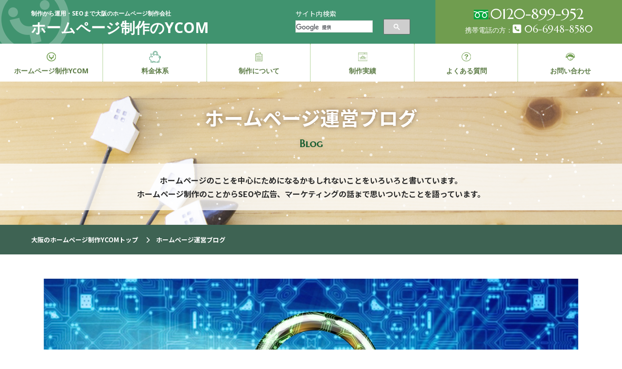

--- FILE ---
content_type: text/html; charset=UTF-8
request_url: https://y-com.info/contents/?p=5876
body_size: 22154
content:
<!DOCTYPE html>
<!--[if IE 7]>
<html class="ie ie7" dir="ltr" lang="ja"
	prefix="og: https://ogp.me/ns#" >
<![endif]-->
<!--[if IE 8]>
<html class="ie ie8" dir="ltr" lang="ja"
	prefix="og: https://ogp.me/ns#" >
<![endif]-->
<!--[if !(IE 7) | !(IE 8) ]><!-->
<html dir="ltr" lang="ja"
	prefix="og: https://ogp.me/ns#" >
<!--<![endif]-->
<head>
	<!-- Google Tag Manager -->
<script>(function(w,d,s,l,i){w[l]=w[l]||[];w[l].push({'gtm.start':
new Date().getTime(),event:'gtm.js'});var f=d.getElementsByTagName(s)[0],
j=d.createElement(s),dl=l!='dataLayer'?'&l='+l:'';j.async=true;j.src=
'https://www.googletagmanager.com/gtm.js?id='+i+dl;f.parentNode.insertBefore(j,f);
})(window,document,'script','dataLayer','GTM-55DB6J6');</script>
<!-- End Google Tag Manager -->

<script type="text/javascript">
    (function(c,l,a,r,i,t,y){
        c[a]=c[a]||function(){(c[a].q=c[a].q||[]).push(arguments)};
        t=l.createElement(r);t.async=1;t.src="https://www.clarity.ms/tag/"+i;
        y=l.getElementsByTagName(r)[0];y.parentNode.insertBefore(t,y);
    })(window, document, "clarity", "script", "r7faz1ss9q");
</script>
			<meta name="viewport" content="width = device-width, initial-scale=1.0, maximum-scale=1.0, user-scalable=no" />

<script type="application/ld+json">
{
	"@context": "http://schema.org",
	"@type": "LocalBusiness",
	"name": "YCOM",
	"telephone": "06-6948-8580",
	"url": "https://y-com.info",
	"address": {
		"@type": "PostalAddress",
		"addressCountry": "JP",
		"postalCode": "540-0012",
		"addressRegion": "大阪府",
		"addressLocality": "大阪市北区",
		"streetAddress": "天満1-5-2 トリシマオフィスワンビル 902号"
	}
}
</script>

<script type="text/javascript" src="//script.crazyegg.com/pages/scripts/0050/3142.js" async="async" ></script>
			<meta charset="UTF-8">
	<meta name="viewport" content="width=device-width">
	
	<link rel="profile" href="https://gmpg.org/xfn/11">
	<link rel="pingback" href="https://y-com.info/contents/xmlrpc.php">
	<link href='https://fonts.googleapis.com/css?family=Lato' rel='stylesheet' type='text/css'>
	<!--[if lt IE 9]>
	<script src="https://y-com.info/contents/wp-content/themes/custom3.8.1/js/html5.js"></script>
	<![endif]-->
	
		<!-- All in One SEO 4.4.0.1 - aioseo.com -->
		<title>ホームページをSSL対応するための流れを一気に解説！あなたのホームページもSSL化しよう。 - YCOMのホームページの制作・運営に役立つブログ</title>
		<meta name="description" content="最近はホームページにSSLを導入しようと思っている人はたくさんいると思います。 特にGoogleの検索結果に影" />
		<meta name="robots" content="max-image-preview:large" />
		<link rel="canonical" href="https://y-com.info/contents/?p=5876" />
		<meta name="generator" content="All in One SEO (AIOSEO) 4.4.0.1" />
		<meta property="og:locale" content="ja_JP" />
		<meta property="og:site_name" content="YCOMのホームページの制作・運営に役立つブログ - ホームページのアクセスを上げて売り上げを増やしたい！大阪のホームページ制作会社YCOMがそんな思いのあなたに贈る、ちょっとは役立つホームページの制作やSEO、運営に役立つ情報満載のブログです。" />
		<meta property="og:type" content="article" />
		<meta property="og:title" content="ホームページをSSL対応するための流れを一気に解説！あなたのホームページもSSL化しよう。 - YCOMのホームページの制作・運営に役立つブログ" />
		<meta property="og:description" content="最近はホームページにSSLを導入しようと思っている人はたくさんいると思います。 特にGoogleの検索結果に影" />
		<meta property="og:url" content="https://y-com.info/contents/?p=5876" />
		<meta property="article:published_time" content="2018-11-16T02:00:38+00:00" />
		<meta property="article:modified_time" content="2021-06-24T01:18:35+00:00" />
		<meta name="twitter:card" content="summary_large_image" />
		<meta name="twitter:title" content="ホームページをSSL対応するための流れを一気に解説！あなたのホームページもSSL化しよう。 - YCOMのホームページの制作・運営に役立つブログ" />
		<meta name="twitter:description" content="最近はホームページにSSLを導入しようと思っている人はたくさんいると思います。 特にGoogleの検索結果に影" />
		<script type="application/ld+json" class="aioseo-schema">
			{"@context":"https:\/\/schema.org","@graph":[{"@type":"BlogPosting","@id":"https:\/\/y-com.info\/contents\/?p=5876#blogposting","name":"\u30db\u30fc\u30e0\u30da\u30fc\u30b8\u3092SSL\u5bfe\u5fdc\u3059\u308b\u305f\u3081\u306e\u6d41\u308c\u3092\u4e00\u6c17\u306b\u89e3\u8aac\uff01\u3042\u306a\u305f\u306e\u30db\u30fc\u30e0\u30da\u30fc\u30b8\u3082SSL\u5316\u3057\u3088\u3046\u3002 - YCOM\u306e\u30db\u30fc\u30e0\u30da\u30fc\u30b8\u306e\u5236\u4f5c\u30fb\u904b\u55b6\u306b\u5f79\u7acb\u3064\u30d6\u30ed\u30b0","headline":"\u30db\u30fc\u30e0\u30da\u30fc\u30b8\u3092SSL\u5bfe\u5fdc\u3059\u308b\u305f\u3081\u306e\u6d41\u308c\u3092\u4e00\u6c17\u306b\u89e3\u8aac\uff01\u3042\u306a\u305f\u306e\u30db\u30fc\u30e0\u30da\u30fc\u30b8\u3082SSL\u5316\u3057\u3088\u3046\u3002","author":{"@id":"https:\/\/y-com.info\/contents\/?author=1#author"},"publisher":{"@id":"https:\/\/y-com.info\/contents\/#organization"},"image":{"@type":"ImageObject","url":"https:\/\/y-com.info\/contents\/wp-content\/uploads\/2017\/08\/security-2168233_1280.jpg","width":1280,"height":811},"datePublished":"2018-11-16T02:00:38+09:00","dateModified":"2021-06-24T01:18:35+09:00","inLanguage":"ja","mainEntityOfPage":{"@id":"https:\/\/y-com.info\/contents\/?p=5876#webpage"},"isPartOf":{"@id":"https:\/\/y-com.info\/contents\/?p=5876#webpage"},"articleSection":"\u30db\u30fc\u30e0\u30da\u30fc\u30b8\u306e\u4f5c\u308a\u65b9"},{"@type":"BreadcrumbList","@id":"https:\/\/y-com.info\/contents\/?p=5876#breadcrumblist","itemListElement":[{"@type":"ListItem","@id":"https:\/\/y-com.info\/contents\/#listItem","position":1,"item":{"@type":"WebPage","@id":"https:\/\/y-com.info\/contents\/","name":"\u30db\u30fc\u30e0","description":"\u30db\u30fc\u30e0\u30da\u30fc\u30b8\u306e\u30a2\u30af\u30bb\u30b9\u3092\u4e0a\u3052\u3066\u58f2\u308a\u4e0a\u3052\u3092\u5897\u3084\u3057\u305f\u3044\uff01\u5927\u962a\u306e\u30db\u30fc\u30e0\u30da\u30fc\u30b8\u5236\u4f5c\u4f1a\u793eYCOM\u304c\u305d\u3093\u306a\u601d\u3044\u306e\u3042\u306a\u305f\u306b\u8d08\u308b\u3001\u3061\u3087\u3063\u3068\u306f\u5f79\u7acb\u3064\u30db\u30fc\u30e0\u30da\u30fc\u30b8\u306e\u5236\u4f5c\u3084SEO\u3001\u904b\u55b6\u306b\u5f79\u7acb\u3064\u60c5\u5831\u6e80\u8f09\u306e\u30d6\u30ed\u30b0\u3067\u3059\u3002","url":"https:\/\/y-com.info\/contents\/"},"nextItem":"https:\/\/y-com.info\/contents\/?p=5876#listItem"},{"@type":"ListItem","@id":"https:\/\/y-com.info\/contents\/?p=5876#listItem","position":2,"item":{"@type":"WebPage","@id":"https:\/\/y-com.info\/contents\/?p=5876","name":"\u30db\u30fc\u30e0\u30da\u30fc\u30b8\u3092SSL\u5bfe\u5fdc\u3059\u308b\u305f\u3081\u306e\u6d41\u308c\u3092\u4e00\u6c17\u306b\u89e3\u8aac\uff01\u3042\u306a\u305f\u306e\u30db\u30fc\u30e0\u30da\u30fc\u30b8\u3082SSL\u5316\u3057\u3088\u3046\u3002","description":"\u6700\u8fd1\u306f\u30db\u30fc\u30e0\u30da\u30fc\u30b8\u306bSSL\u3092\u5c0e\u5165\u3057\u3088\u3046\u3068\u601d\u3063\u3066\u3044\u308b\u4eba\u306f\u305f\u304f\u3055\u3093\u3044\u308b\u3068\u601d\u3044\u307e\u3059\u3002 \u7279\u306bGoogle\u306e\u691c\u7d22\u7d50\u679c\u306b\u5f71","url":"https:\/\/y-com.info\/contents\/?p=5876"},"previousItem":"https:\/\/y-com.info\/contents\/#listItem"}]},{"@type":"Organization","@id":"https:\/\/y-com.info\/contents\/#organization","name":"YCOM\u306e\u30db\u30fc\u30e0\u30da\u30fc\u30b8\u306e\u5236\u4f5c\u30fb\u904b\u55b6\u306b\u5f79\u7acb\u3064\u30d6\u30ed\u30b0","url":"https:\/\/y-com.info\/contents\/"},{"@type":"Person","@id":"https:\/\/y-com.info\/contents\/?author=1#author","url":"https:\/\/y-com.info\/contents\/?author=1","name":"\u4ee3\u8868","image":{"@type":"ImageObject","@id":"https:\/\/y-com.info\/contents\/?p=5876#authorImage","url":"https:\/\/secure.gravatar.com\/avatar\/c8f476b16d1438da92a2833b16faaa9a?s=96&d=mm&r=g","width":96,"height":96,"caption":"\u4ee3\u8868"}},{"@type":"WebPage","@id":"https:\/\/y-com.info\/contents\/?p=5876#webpage","url":"https:\/\/y-com.info\/contents\/?p=5876","name":"\u30db\u30fc\u30e0\u30da\u30fc\u30b8\u3092SSL\u5bfe\u5fdc\u3059\u308b\u305f\u3081\u306e\u6d41\u308c\u3092\u4e00\u6c17\u306b\u89e3\u8aac\uff01\u3042\u306a\u305f\u306e\u30db\u30fc\u30e0\u30da\u30fc\u30b8\u3082SSL\u5316\u3057\u3088\u3046\u3002 - YCOM\u306e\u30db\u30fc\u30e0\u30da\u30fc\u30b8\u306e\u5236\u4f5c\u30fb\u904b\u55b6\u306b\u5f79\u7acb\u3064\u30d6\u30ed\u30b0","description":"\u6700\u8fd1\u306f\u30db\u30fc\u30e0\u30da\u30fc\u30b8\u306bSSL\u3092\u5c0e\u5165\u3057\u3088\u3046\u3068\u601d\u3063\u3066\u3044\u308b\u4eba\u306f\u305f\u304f\u3055\u3093\u3044\u308b\u3068\u601d\u3044\u307e\u3059\u3002 \u7279\u306bGoogle\u306e\u691c\u7d22\u7d50\u679c\u306b\u5f71","inLanguage":"ja","isPartOf":{"@id":"https:\/\/y-com.info\/contents\/#website"},"breadcrumb":{"@id":"https:\/\/y-com.info\/contents\/?p=5876#breadcrumblist"},"author":{"@id":"https:\/\/y-com.info\/contents\/?author=1#author"},"creator":{"@id":"https:\/\/y-com.info\/contents\/?author=1#author"},"image":{"@type":"ImageObject","url":"https:\/\/y-com.info\/contents\/wp-content\/uploads\/2017\/08\/security-2168233_1280.jpg","@id":"https:\/\/y-com.info\/contents\/#mainImage","width":1280,"height":811},"primaryImageOfPage":{"@id":"https:\/\/y-com.info\/contents\/?p=5876#mainImage"},"datePublished":"2018-11-16T02:00:38+09:00","dateModified":"2021-06-24T01:18:35+09:00"},{"@type":"WebSite","@id":"https:\/\/y-com.info\/contents\/#website","url":"https:\/\/y-com.info\/contents\/","name":"YCOM\u306e\u30db\u30fc\u30e0\u30da\u30fc\u30b8\u306e\u5236\u4f5c\u30fb\u904b\u55b6\u306b\u5f79\u7acb\u3064\u30d6\u30ed\u30b0","description":"\u30db\u30fc\u30e0\u30da\u30fc\u30b8\u306e\u30a2\u30af\u30bb\u30b9\u3092\u4e0a\u3052\u3066\u58f2\u308a\u4e0a\u3052\u3092\u5897\u3084\u3057\u305f\u3044\uff01\u5927\u962a\u306e\u30db\u30fc\u30e0\u30da\u30fc\u30b8\u5236\u4f5c\u4f1a\u793eYCOM\u304c\u305d\u3093\u306a\u601d\u3044\u306e\u3042\u306a\u305f\u306b\u8d08\u308b\u3001\u3061\u3087\u3063\u3068\u306f\u5f79\u7acb\u3064\u30db\u30fc\u30e0\u30da\u30fc\u30b8\u306e\u5236\u4f5c\u3084SEO\u3001\u904b\u55b6\u306b\u5f79\u7acb\u3064\u60c5\u5831\u6e80\u8f09\u306e\u30d6\u30ed\u30b0\u3067\u3059\u3002","inLanguage":"ja","publisher":{"@id":"https:\/\/y-com.info\/contents\/#organization"}}]}
		</script>
		<!-- All in One SEO -->

<link rel='dns-prefetch' href='//fonts.googleapis.com' />
<link rel="alternate" type="application/rss+xml" title="YCOMのホームページの制作・運営に役立つブログ &raquo; フィード" href="https://y-com.info/contents/?feed=rss2" />
<link rel="alternate" type="application/rss+xml" title="YCOMのホームページの制作・運営に役立つブログ &raquo; コメントフィード" href="https://y-com.info/contents/?feed=comments-rss2" />
<script type="text/javascript">
window._wpemojiSettings = {"baseUrl":"https:\/\/s.w.org\/images\/core\/emoji\/14.0.0\/72x72\/","ext":".png","svgUrl":"https:\/\/s.w.org\/images\/core\/emoji\/14.0.0\/svg\/","svgExt":".svg","source":{"concatemoji":"https:\/\/y-com.info\/contents\/wp-includes\/js\/wp-emoji-release.min.js?ver=6.3.7"}};
/*! This file is auto-generated */
!function(i,n){var o,s,e;function c(e){try{var t={supportTests:e,timestamp:(new Date).valueOf()};sessionStorage.setItem(o,JSON.stringify(t))}catch(e){}}function p(e,t,n){e.clearRect(0,0,e.canvas.width,e.canvas.height),e.fillText(t,0,0);var t=new Uint32Array(e.getImageData(0,0,e.canvas.width,e.canvas.height).data),r=(e.clearRect(0,0,e.canvas.width,e.canvas.height),e.fillText(n,0,0),new Uint32Array(e.getImageData(0,0,e.canvas.width,e.canvas.height).data));return t.every(function(e,t){return e===r[t]})}function u(e,t,n){switch(t){case"flag":return n(e,"\ud83c\udff3\ufe0f\u200d\u26a7\ufe0f","\ud83c\udff3\ufe0f\u200b\u26a7\ufe0f")?!1:!n(e,"\ud83c\uddfa\ud83c\uddf3","\ud83c\uddfa\u200b\ud83c\uddf3")&&!n(e,"\ud83c\udff4\udb40\udc67\udb40\udc62\udb40\udc65\udb40\udc6e\udb40\udc67\udb40\udc7f","\ud83c\udff4\u200b\udb40\udc67\u200b\udb40\udc62\u200b\udb40\udc65\u200b\udb40\udc6e\u200b\udb40\udc67\u200b\udb40\udc7f");case"emoji":return!n(e,"\ud83e\udef1\ud83c\udffb\u200d\ud83e\udef2\ud83c\udfff","\ud83e\udef1\ud83c\udffb\u200b\ud83e\udef2\ud83c\udfff")}return!1}function f(e,t,n){var r="undefined"!=typeof WorkerGlobalScope&&self instanceof WorkerGlobalScope?new OffscreenCanvas(300,150):i.createElement("canvas"),a=r.getContext("2d",{willReadFrequently:!0}),o=(a.textBaseline="top",a.font="600 32px Arial",{});return e.forEach(function(e){o[e]=t(a,e,n)}),o}function t(e){var t=i.createElement("script");t.src=e,t.defer=!0,i.head.appendChild(t)}"undefined"!=typeof Promise&&(o="wpEmojiSettingsSupports",s=["flag","emoji"],n.supports={everything:!0,everythingExceptFlag:!0},e=new Promise(function(e){i.addEventListener("DOMContentLoaded",e,{once:!0})}),new Promise(function(t){var n=function(){try{var e=JSON.parse(sessionStorage.getItem(o));if("object"==typeof e&&"number"==typeof e.timestamp&&(new Date).valueOf()<e.timestamp+604800&&"object"==typeof e.supportTests)return e.supportTests}catch(e){}return null}();if(!n){if("undefined"!=typeof Worker&&"undefined"!=typeof OffscreenCanvas&&"undefined"!=typeof URL&&URL.createObjectURL&&"undefined"!=typeof Blob)try{var e="postMessage("+f.toString()+"("+[JSON.stringify(s),u.toString(),p.toString()].join(",")+"));",r=new Blob([e],{type:"text/javascript"}),a=new Worker(URL.createObjectURL(r),{name:"wpTestEmojiSupports"});return void(a.onmessage=function(e){c(n=e.data),a.terminate(),t(n)})}catch(e){}c(n=f(s,u,p))}t(n)}).then(function(e){for(var t in e)n.supports[t]=e[t],n.supports.everything=n.supports.everything&&n.supports[t],"flag"!==t&&(n.supports.everythingExceptFlag=n.supports.everythingExceptFlag&&n.supports[t]);n.supports.everythingExceptFlag=n.supports.everythingExceptFlag&&!n.supports.flag,n.DOMReady=!1,n.readyCallback=function(){n.DOMReady=!0}}).then(function(){return e}).then(function(){var e;n.supports.everything||(n.readyCallback(),(e=n.source||{}).concatemoji?t(e.concatemoji):e.wpemoji&&e.twemoji&&(t(e.twemoji),t(e.wpemoji)))}))}((window,document),window._wpemojiSettings);
</script>
<style type="text/css">
img.wp-smiley,
img.emoji {
	display: inline !important;
	border: none !important;
	box-shadow: none !important;
	height: 1em !important;
	width: 1em !important;
	margin: 0 0.07em !important;
	vertical-align: -0.1em !important;
	background: none !important;
	padding: 0 !important;
}
</style>
	<link rel='stylesheet' id='wp-block-library-css' href='https://y-com.info/contents/wp-includes/css/dist/block-library/style.min.css?ver=6.3.7' type='text/css' media='all' />
<style id='classic-theme-styles-inline-css' type='text/css'>
/*! This file is auto-generated */
.wp-block-button__link{color:#fff;background-color:#32373c;border-radius:9999px;box-shadow:none;text-decoration:none;padding:calc(.667em + 2px) calc(1.333em + 2px);font-size:1.125em}.wp-block-file__button{background:#32373c;color:#fff;text-decoration:none}
</style>
<style id='global-styles-inline-css' type='text/css'>
body{--wp--preset--color--black: #000000;--wp--preset--color--cyan-bluish-gray: #abb8c3;--wp--preset--color--white: #ffffff;--wp--preset--color--pale-pink: #f78da7;--wp--preset--color--vivid-red: #cf2e2e;--wp--preset--color--luminous-vivid-orange: #ff6900;--wp--preset--color--luminous-vivid-amber: #fcb900;--wp--preset--color--light-green-cyan: #7bdcb5;--wp--preset--color--vivid-green-cyan: #00d084;--wp--preset--color--pale-cyan-blue: #8ed1fc;--wp--preset--color--vivid-cyan-blue: #0693e3;--wp--preset--color--vivid-purple: #9b51e0;--wp--preset--gradient--vivid-cyan-blue-to-vivid-purple: linear-gradient(135deg,rgba(6,147,227,1) 0%,rgb(155,81,224) 100%);--wp--preset--gradient--light-green-cyan-to-vivid-green-cyan: linear-gradient(135deg,rgb(122,220,180) 0%,rgb(0,208,130) 100%);--wp--preset--gradient--luminous-vivid-amber-to-luminous-vivid-orange: linear-gradient(135deg,rgba(252,185,0,1) 0%,rgba(255,105,0,1) 100%);--wp--preset--gradient--luminous-vivid-orange-to-vivid-red: linear-gradient(135deg,rgba(255,105,0,1) 0%,rgb(207,46,46) 100%);--wp--preset--gradient--very-light-gray-to-cyan-bluish-gray: linear-gradient(135deg,rgb(238,238,238) 0%,rgb(169,184,195) 100%);--wp--preset--gradient--cool-to-warm-spectrum: linear-gradient(135deg,rgb(74,234,220) 0%,rgb(151,120,209) 20%,rgb(207,42,186) 40%,rgb(238,44,130) 60%,rgb(251,105,98) 80%,rgb(254,248,76) 100%);--wp--preset--gradient--blush-light-purple: linear-gradient(135deg,rgb(255,206,236) 0%,rgb(152,150,240) 100%);--wp--preset--gradient--blush-bordeaux: linear-gradient(135deg,rgb(254,205,165) 0%,rgb(254,45,45) 50%,rgb(107,0,62) 100%);--wp--preset--gradient--luminous-dusk: linear-gradient(135deg,rgb(255,203,112) 0%,rgb(199,81,192) 50%,rgb(65,88,208) 100%);--wp--preset--gradient--pale-ocean: linear-gradient(135deg,rgb(255,245,203) 0%,rgb(182,227,212) 50%,rgb(51,167,181) 100%);--wp--preset--gradient--electric-grass: linear-gradient(135deg,rgb(202,248,128) 0%,rgb(113,206,126) 100%);--wp--preset--gradient--midnight: linear-gradient(135deg,rgb(2,3,129) 0%,rgb(40,116,252) 100%);--wp--preset--font-size--small: 13px;--wp--preset--font-size--medium: 20px;--wp--preset--font-size--large: 36px;--wp--preset--font-size--x-large: 42px;--wp--preset--spacing--20: 0.44rem;--wp--preset--spacing--30: 0.67rem;--wp--preset--spacing--40: 1rem;--wp--preset--spacing--50: 1.5rem;--wp--preset--spacing--60: 2.25rem;--wp--preset--spacing--70: 3.38rem;--wp--preset--spacing--80: 5.06rem;--wp--preset--shadow--natural: 6px 6px 9px rgba(0, 0, 0, 0.2);--wp--preset--shadow--deep: 12px 12px 50px rgba(0, 0, 0, 0.4);--wp--preset--shadow--sharp: 6px 6px 0px rgba(0, 0, 0, 0.2);--wp--preset--shadow--outlined: 6px 6px 0px -3px rgba(255, 255, 255, 1), 6px 6px rgba(0, 0, 0, 1);--wp--preset--shadow--crisp: 6px 6px 0px rgba(0, 0, 0, 1);}:where(.is-layout-flex){gap: 0.5em;}:where(.is-layout-grid){gap: 0.5em;}body .is-layout-flow > .alignleft{float: left;margin-inline-start: 0;margin-inline-end: 2em;}body .is-layout-flow > .alignright{float: right;margin-inline-start: 2em;margin-inline-end: 0;}body .is-layout-flow > .aligncenter{margin-left: auto !important;margin-right: auto !important;}body .is-layout-constrained > .alignleft{float: left;margin-inline-start: 0;margin-inline-end: 2em;}body .is-layout-constrained > .alignright{float: right;margin-inline-start: 2em;margin-inline-end: 0;}body .is-layout-constrained > .aligncenter{margin-left: auto !important;margin-right: auto !important;}body .is-layout-constrained > :where(:not(.alignleft):not(.alignright):not(.alignfull)){max-width: var(--wp--style--global--content-size);margin-left: auto !important;margin-right: auto !important;}body .is-layout-constrained > .alignwide{max-width: var(--wp--style--global--wide-size);}body .is-layout-flex{display: flex;}body .is-layout-flex{flex-wrap: wrap;align-items: center;}body .is-layout-flex > *{margin: 0;}body .is-layout-grid{display: grid;}body .is-layout-grid > *{margin: 0;}:where(.wp-block-columns.is-layout-flex){gap: 2em;}:where(.wp-block-columns.is-layout-grid){gap: 2em;}:where(.wp-block-post-template.is-layout-flex){gap: 1.25em;}:where(.wp-block-post-template.is-layout-grid){gap: 1.25em;}.has-black-color{color: var(--wp--preset--color--black) !important;}.has-cyan-bluish-gray-color{color: var(--wp--preset--color--cyan-bluish-gray) !important;}.has-white-color{color: var(--wp--preset--color--white) !important;}.has-pale-pink-color{color: var(--wp--preset--color--pale-pink) !important;}.has-vivid-red-color{color: var(--wp--preset--color--vivid-red) !important;}.has-luminous-vivid-orange-color{color: var(--wp--preset--color--luminous-vivid-orange) !important;}.has-luminous-vivid-amber-color{color: var(--wp--preset--color--luminous-vivid-amber) !important;}.has-light-green-cyan-color{color: var(--wp--preset--color--light-green-cyan) !important;}.has-vivid-green-cyan-color{color: var(--wp--preset--color--vivid-green-cyan) !important;}.has-pale-cyan-blue-color{color: var(--wp--preset--color--pale-cyan-blue) !important;}.has-vivid-cyan-blue-color{color: var(--wp--preset--color--vivid-cyan-blue) !important;}.has-vivid-purple-color{color: var(--wp--preset--color--vivid-purple) !important;}.has-black-background-color{background-color: var(--wp--preset--color--black) !important;}.has-cyan-bluish-gray-background-color{background-color: var(--wp--preset--color--cyan-bluish-gray) !important;}.has-white-background-color{background-color: var(--wp--preset--color--white) !important;}.has-pale-pink-background-color{background-color: var(--wp--preset--color--pale-pink) !important;}.has-vivid-red-background-color{background-color: var(--wp--preset--color--vivid-red) !important;}.has-luminous-vivid-orange-background-color{background-color: var(--wp--preset--color--luminous-vivid-orange) !important;}.has-luminous-vivid-amber-background-color{background-color: var(--wp--preset--color--luminous-vivid-amber) !important;}.has-light-green-cyan-background-color{background-color: var(--wp--preset--color--light-green-cyan) !important;}.has-vivid-green-cyan-background-color{background-color: var(--wp--preset--color--vivid-green-cyan) !important;}.has-pale-cyan-blue-background-color{background-color: var(--wp--preset--color--pale-cyan-blue) !important;}.has-vivid-cyan-blue-background-color{background-color: var(--wp--preset--color--vivid-cyan-blue) !important;}.has-vivid-purple-background-color{background-color: var(--wp--preset--color--vivid-purple) !important;}.has-black-border-color{border-color: var(--wp--preset--color--black) !important;}.has-cyan-bluish-gray-border-color{border-color: var(--wp--preset--color--cyan-bluish-gray) !important;}.has-white-border-color{border-color: var(--wp--preset--color--white) !important;}.has-pale-pink-border-color{border-color: var(--wp--preset--color--pale-pink) !important;}.has-vivid-red-border-color{border-color: var(--wp--preset--color--vivid-red) !important;}.has-luminous-vivid-orange-border-color{border-color: var(--wp--preset--color--luminous-vivid-orange) !important;}.has-luminous-vivid-amber-border-color{border-color: var(--wp--preset--color--luminous-vivid-amber) !important;}.has-light-green-cyan-border-color{border-color: var(--wp--preset--color--light-green-cyan) !important;}.has-vivid-green-cyan-border-color{border-color: var(--wp--preset--color--vivid-green-cyan) !important;}.has-pale-cyan-blue-border-color{border-color: var(--wp--preset--color--pale-cyan-blue) !important;}.has-vivid-cyan-blue-border-color{border-color: var(--wp--preset--color--vivid-cyan-blue) !important;}.has-vivid-purple-border-color{border-color: var(--wp--preset--color--vivid-purple) !important;}.has-vivid-cyan-blue-to-vivid-purple-gradient-background{background: var(--wp--preset--gradient--vivid-cyan-blue-to-vivid-purple) !important;}.has-light-green-cyan-to-vivid-green-cyan-gradient-background{background: var(--wp--preset--gradient--light-green-cyan-to-vivid-green-cyan) !important;}.has-luminous-vivid-amber-to-luminous-vivid-orange-gradient-background{background: var(--wp--preset--gradient--luminous-vivid-amber-to-luminous-vivid-orange) !important;}.has-luminous-vivid-orange-to-vivid-red-gradient-background{background: var(--wp--preset--gradient--luminous-vivid-orange-to-vivid-red) !important;}.has-very-light-gray-to-cyan-bluish-gray-gradient-background{background: var(--wp--preset--gradient--very-light-gray-to-cyan-bluish-gray) !important;}.has-cool-to-warm-spectrum-gradient-background{background: var(--wp--preset--gradient--cool-to-warm-spectrum) !important;}.has-blush-light-purple-gradient-background{background: var(--wp--preset--gradient--blush-light-purple) !important;}.has-blush-bordeaux-gradient-background{background: var(--wp--preset--gradient--blush-bordeaux) !important;}.has-luminous-dusk-gradient-background{background: var(--wp--preset--gradient--luminous-dusk) !important;}.has-pale-ocean-gradient-background{background: var(--wp--preset--gradient--pale-ocean) !important;}.has-electric-grass-gradient-background{background: var(--wp--preset--gradient--electric-grass) !important;}.has-midnight-gradient-background{background: var(--wp--preset--gradient--midnight) !important;}.has-small-font-size{font-size: var(--wp--preset--font-size--small) !important;}.has-medium-font-size{font-size: var(--wp--preset--font-size--medium) !important;}.has-large-font-size{font-size: var(--wp--preset--font-size--large) !important;}.has-x-large-font-size{font-size: var(--wp--preset--font-size--x-large) !important;}
.wp-block-navigation a:where(:not(.wp-element-button)){color: inherit;}
:where(.wp-block-post-template.is-layout-flex){gap: 1.25em;}:where(.wp-block-post-template.is-layout-grid){gap: 1.25em;}
:where(.wp-block-columns.is-layout-flex){gap: 2em;}:where(.wp-block-columns.is-layout-grid){gap: 2em;}
.wp-block-pullquote{font-size: 1.5em;line-height: 1.6;}
</style>
<link rel='stylesheet' id='twentyfourteen-lato-css' href='//fonts.googleapis.com/css?family=Lato%3A300%2C400%2C700%2C900%2C300italic%2C400italic%2C700italic' type='text/css' media='all' />
<link rel='stylesheet' id='genericons-css' href='https://y-com.info/contents/wp-content/themes/custom3.8.1/genericons/genericons.css?ver=3.0.2' type='text/css' media='all' />
<link rel='stylesheet' id='twentyfourteen-style-css' href='https://y-com.info/contents/wp-content/themes/custom3.8.1/style.css?ver=6.3.7' type='text/css' media='all' />
<!--[if lt IE 9]>
<link rel='stylesheet' id='twentyfourteen-ie-css' href='https://y-com.info/contents/wp-content/themes/custom3.8.1/css/ie.css?ver=20131205' type='text/css' media='all' />
<![endif]-->
<link rel='stylesheet' id='hcb-style-css' href='https://y-com.info/contents/wp-content/plugins/highlighting-code-block/build/css/hcb_style.css?ver=1.6.1' type='text/css' media='all' />
<style id='hcb-style-inline-css' type='text/css'>
:root{--hcb-font-size: 14px}:root{--hcb-font-size--mobile: 13px}:root{--hcb-font-family:Menlo, Consolas, "Hiragino Kaku Gothic ProN", "Hiragino Sans", Meiryo, sans-serif;}
</style>
<link rel='stylesheet' id='hcb-coloring-css' href='https://y-com.info/contents/wp-content/plugins/highlighting-code-block/build/css/coloring_light.css?ver=1.6.1' type='text/css' media='all' />
<script type='text/javascript' src='https://y-com.info/contents/wp-includes/js/jquery/jquery.min.js?ver=3.7.0' id='jquery-core-js'></script>
<script type='text/javascript' src='https://y-com.info/contents/wp-includes/js/jquery/jquery-migrate.min.js?ver=3.4.1' id='jquery-migrate-js'></script>
<link rel="https://api.w.org/" href="https://y-com.info/contents/index.php?rest_route=/" /><link rel="alternate" type="application/json" href="https://y-com.info/contents/index.php?rest_route=/wp/v2/posts/5876" /><link rel="EditURI" type="application/rsd+xml" title="RSD" href="https://y-com.info/contents/xmlrpc.php?rsd" />
<meta name="generator" content="WordPress 6.3.7" />
<link rel='shortlink' href='https://y-com.info/contents/?p=5876' />
<link rel="alternate" type="application/json+oembed" href="https://y-com.info/contents/index.php?rest_route=%2Foembed%2F1.0%2Fembed&#038;url=https%3A%2F%2Fy-com.info%2Fcontents%2F%3Fp%3D5876" />
<link rel="alternate" type="text/xml+oembed" href="https://y-com.info/contents/index.php?rest_route=%2Foembed%2F1.0%2Fembed&#038;url=https%3A%2F%2Fy-com.info%2Fcontents%2F%3Fp%3D5876&#038;format=xml" />
<style type="text/css">* Custom css for Access Category Password form */
		.acpwd-container {
		
		}
		
		.acpwd-added-excerpt {
		}
		
		.acpwd-info-message {
		
		}
		
		.acpwd-form {
		
		}
		.acpwd-pass {
		
		}
		
		.acpwd-submit {
		
		}
		
		.acpwd-error-message {
			color: darkred;
		}</style><style type="text/css">.broken_link, a.broken_link {
	text-decoration: line-through;
}</style><style type="text/css" id="syntaxhighlighteranchor"></style>
		<!--    Facebookの設定
		<meta property="og:site_name" content="0000000">
		<meta property="og:title" content="0000000">
		<meta property="og:description" content="0000000">
		<meta property="og:url" content="0000000">
		<meta property="og:image" content="0000000">
-->
		<!-- Webフォント読み込み -->
        <link href='https://fonts.googleapis.com/css?family=Marcellus+SC' rel='stylesheet' type='text/css'>

		        <!-- モバイル用ドロワーーメニュー -->
        <link rel="stylesheet" href="../js/sidr/stylesheets/jquery.sidr.dark.css">
			        
        <!-- Font Awesome -->
		<link rel="stylesheet" href="https://cdnjs.cloudflare.com/ajax/libs/font-awesome/6.1.1/css/all.min.css" integrity="sha512-KfkfwYDsLkIlwQp6LFnl8zNdLGxu9YAA1QvwINks4PhcElQSvqcyVLLD9aMhXd13uQjoXtEKNosOWaZqXgel0g==" crossorigin="anonymous" referrerpolicy="no-referrer" />

        <!-- Google Fonts -->
        <link href='https://fonts.googleapis.com/css?family=Open+Sans:400,700,600,800' rel='stylesheet' type='text/css'>
        <link href="https://fonts.googleapis.com/css?family=Lato:400,900" rel="stylesheet">

		<!-- AIチャット -->
		<script src="https://hana-chat.jp/widget"></script>
		<link rel="stylesheet" href="https://hana-chat.jp/styles/widget.css">

		<!-- 共通CSSを呼び出し。 -->
		<link rel="stylesheet" type="text/css" href="../css/html5reset-1.6.1.css" />		<!-- HTML5用リセットCSS -->
		<link rel="stylesheet" href="../css/base.css" type="text/css" charset="utf-8" />	<!-- ベーススタイル -->
        <link rel="stylesheet" type="text/css" href="../css/common.css" />					<!-- サイト全体の共通デザイン/レイアウトファイル -->
        <link rel="stylesheet" type="text/css" href="../css/custom.css" />					<!-- お客様が変更するファイル -->
        	<link rel="stylesheet" type="text/css" href="../css/style.css" />
	<link rel="stylesheet" type="text/css" href="../css/blog.css" />
			<!-- 印刷用CSS読み込みの関係上この位置に置く -->
  		<link rel="stylesheet" type="text/css" href="../css/print.css" type="text/css" media="print" />
        
        <script src="https://code.jquery.com/jquery-1.11.3.js"></script>
        <script src="https://ajax.googleapis.com/ajax/libs/jquery/1.11.3/jquery.min.js"></script>
        <script src='https://code.jquery.com/ui/1.11.3/jquery-ui.min.js'></script>

		
        <script src="../js/jquery-scrollspy.js"></script>
        <script src="../js/smooth-scroller.js"></script>
        <script src="../js/util.js"></script>
		        <script src="../js/snow.js"></script>
			
		<!-- IEのhtml5認識 -->
		<!--[if lt IE 9]>
		<script src="http://html5shim.googlecode.com/svn/trunk/html5.js"></script>
		<![endif]-->

		        <script src="../js/sidr/jquery.sidr.min.js"></script>
        	
					<!-- ここにAnalyticsコードを入れる -->
<!-- Global site tag (gtag.js) - Google Analytics -->
<script async src="https://www.googletagmanager.com/gtag/js?id=UA-2650013-1"></script>
<script>
  window.dataLayer = window.dataLayer || [];
  function gtag(){dataLayer.push(arguments);}
  gtag('js', new Date());

  //複数のディメンジョンを送信
  gtag('config', 'UA-2650013-1', {
    'custom_map': {
       'dimension3': '問い合わせID'
    }
  });
</script>
		</head>

<body class="post-template-default single single-post postid-5876 single-format-standard group-blog masthead-fixed full-width singular">
<!-- Google Tag Manager (noscript) -->
<noscript><iframe src="https://www.googletagmanager.com/ns.html?id=GTM-55DB6J6"
height="0" width="0" style="display:none;visibility:hidden"></iframe></noscript>
<!-- End Google Tag Manager (noscript) -->		<a id="anc_top"></a>

		<div id="loading" class="show">
			<div class="loading__inner">
				<div class="animation">
					<div class="sk-cube-grid">
						<div class="sk-cube sk-cube1"></div>
						<div class="sk-cube sk-cube2"></div>
						<div class="sk-cube sk-cube3"></div>
						<div class="sk-cube sk-cube4"></div>
						<div class="sk-cube sk-cube5"></div>
						<div class="sk-cube sk-cube6"></div>
						<div class="sk-cube sk-cube7"></div>
						<div class="sk-cube sk-cube8"></div>
						<div class="sk-cube sk-cube9"></div>
					</div>
					Loading...
				</div>
			</div>
		</div>
        <header id="header" class="flexboxlist">
        	<h1 class="header__logo f_bold col-md-5">
				<div class="hidden-sp">
		        	<div class="logo__sub">制作から運用・SEOまで大阪のホームページ制作会社</div>
		            <a href="../">ホームページ制作のYCOM</a>
	            </div>
				<div class="visible-sp-block">
		            <a href="../">ホームページ制作YCOM</a>
	            </div>
            </h1>
            
            <div class="header__search col-sm-3 col-md-3 col-lg-3 hidden-sp">
				サイト内検索
<script>
  (function() {
    var cx = '006069578302267777041:7qy1ieaatvm';
    var gcse = document.createElement('script');
    gcse.type = 'text/javascript';
    gcse.async = true;
    gcse.src = 'https://cse.google.com/cse.js?cx=' + cx;
    var s = document.getElementsByTagName('script')[0];
    s.parentNode.insertBefore(gcse, s);
  })();
</script>
<gcse:searchbox-only></gcse:searchbox-only>
			</div>
            <div class="header__tel hidden-sp">
				<div class="f_impact header__tel__tel">
					<img src="../images/common/icons/fdial.svg" alt="フリーダイヤル">0120-899-952					<div class="tel__sub">携帯電話の方：<span class="tel_num"><i class="fa fa-phone-square"></i>06-6948-8580</span></div>
				</div>
<!--
				<a class="header__tel__recruit" href="../recruit/coder.html"><i class="fa fa-user"></i>求人情報</a>
				<a class="header__tel__mail" href="../contact/normal/"><i class="fa fa-envelope"></i>制作に関するお問い合わせ</a>
-->
            </div>
            
            <div class="header__menu col-xs-6 visible-sp-block">
				<div class="col"><a href="tel:06-6948-8580" onclick="ga('send', 'event', 'contact', 'tel', 'sp_head', 1)"><i class="fa fa-mobile fa-fw"></i></a></div>
				<div class="col"><a href="mailto:info@y-com.info" onclick="ga('send', 'event', 'contact', 'mail', 'sp_head', 1)"><i class="fa fa-envelope fa-fw"></i></a></div>
				<div class="col"><a href="" id="side_navi_btn"><i class="fa fa-bars fa-fw"></a></i></div>
            </div>
        </header>
					<div id="pageprogress"></div>
	        <ul id="globalnavi" class="flexboxlist dropdown hidden-sp f_bold">
	            <li class="col-sm-2 col-md-2 col-lg-2"><a href="../" class="top" title="YCOMトップ" name="グローバルメニュー"><img src="../images/common/icons/ycom_logo.svg" class="icon" alt="ホームページ制作YCOM">ホームページ制作YCOM</a>
	                <div class="gnavi__sub dropshadow">
	                    <ul>
                            <li class="dir">
                                <a href="../" title="YCOMトップページ" >YCOMトップページ</a>
                            </li>
                            <li class="dir">
                                会社案内
                                <ul class="dropshadow">
                                    <li><a href="../company/" title="会社概要" >会社概要</a></li>
                                    <li><a href="../contents/" title="ホームページの制作・運営に役立つブログ" >ホームページの制作・運営に役立つブログ</a></li>
                                </ul>
                            </li>
                            <li class="dir">
                                求人
                                <ul class="dropshadow">
                                    <li><a href="../recruit/coder.html" title="求人情報" >求人情報</a></li>
                                    <li><a href="../partners/designer.html" title="協力WEBデザイナー募集" >協力WEBデザイナー募集</a></li>
                                    <li><a href="../partners/alliance.html" title="会社概要" >請負・外注のご案内</a></li>
                                </ul>
                            </li>
                        </ul>
	                </div>
	            </li>
	            <li class="col-sm-2 col-md-2 col-lg-2 dir"><div class="gmenu_menu"><img src="../images/common/icons/money.svg" class="icon" alt="料金体系">料金体系</div>
	                <div class="gnavi__sub dropshadow">
	                    <ul>
                            <li class="dir">
                                <a href="../price/basic.html" title="料金表" >ホームページ制作料金表</a>
                                <ul class="dropshadow">
                                    <li><a href="../price/basic.html#anc_create" title="料金表" >制作費用</a></li>
                                    <li><a href="../price/basic.html#anc_maint" title="料金表" >運用・維持管理費用</a></li>
                                    <li><a href="../price/basic.html#anc_option" title="料金表" >オプション</a></li>
                                </ul>
                            </li>
                            <li class="dir">
                                ホームページに必要な費用
                                <ul class="dropshadow">
                                    <li><a href="../price/" title="料金表" >ホームページに必要な費用</a></li>
                                    <li><a href="../beginner/cost.html" title="料金表" >ホームページの維持管理費について</a></li>
                                    <li><a href="../beginner/maint.html" title="料金表" >ホームページの運用費について</a></li>
                                </ul>
                            </li>
                            <li><a href="../contact/create/" title="サイトの制作見積り">サイト制作のお見積り</a></li>
                        </ul>
	                </div>
	            </li>
	            <li class="col-sm-2 col-md-2 col-lg-2 dir"><div class="gmenu_menu"><img src="../images/common/icons/menu.svg" class="icon" alt="制作プラン">制作について</div>
	                <div class="gnavi__sub dropshadow">
	                    <ul>
                            <li class="dir">
                                ホームページ制作プラン
                                <ul class="dropshadow">
                                    <li><a href="../service/web/custom.html" name="グローバルメニュー">オリジナル制作プラン</a></li>
                                </ul>
                            </li>
                            <li class="dir">
                                ホームページの制作について
                                <ul class="dropshadow">
									<li><a href="../service/" title="ホームページの特徴" name="グローバルメニュー">ホームページ制作サービス</a></li>
                                    <li><a href="../service/aichat/" name="グローバルメニュー" title="AIチャット">AIチャットの設置</a></li>
									<li><a href="../service/web/data.html" title="データの活用" name="グローバルメニュー">データの活用</a></li>
                                    <li><a href="../role/consult.html" title="ホームページの特徴" name="グローバルメニュー">相談できる制作会社</a></li>
                                    <li><a href="../flow/" title="ホームページの特徴" name="グローバルメニュー">制作の流れ</a></li>
                                    <li><a href="../mypolicy/" title="ホームページの特徴" name="グローバルメニュー">よいホームページを作るために</a></li>
                                    <li><a href="../service/web/design.html" title="ホームページの特徴" name="グローバルメニュー">ホームページのデザインについて</a></li>
									<li><a href="../service/web/wordpress.html" name="グローバルメニュー" title="ホームページの運営">Wordpressの導入について</a></li>
									<li><a href="../service/web/blog.html" name="グローバルメニュー" title="ホームページの運営">ブログの導入について</a></li>
                                    <li><a href="../service/web/cms.html" name="グローバルメニュー" title="ホームページの運営">CMSの導入について</a></li>
                                    <li><a href="../service/web/responsive.html" name="グローバルメニュー" title="ホームページの運営">スマートフォン対応について</a></li>
                                    <li><a href="../partners/alliance.html" name="グローバルメニュー" title="ホームページの運営">業務提携・外注・請負について</a></li>
                                </ul>
                            </li>
                            <li class="dir">
                                ホームページの運用について
                                <ul class="dropshadow">
                                    <li><a href="../flow/operation.html" title="ホームページの特徴" name="グローバルメニュー">運用の流れ</a></li>
                                    <li><a href="../service/web/operate/" name="グローバルメニュー" title="ホームページの運営">ホームページの運営について</a></li>
                                    <li><a href="../service/web/seo.html" name="グローバルメニュー" title="ホームページの運営">SEO(検索エンジン最適化)について</a></li>
                                    <li><a href="../service/web/consult.html" name="グローバルメニュー" title="ホームページの運営">ホームページの運営のご相談</a></li>
                                </ul>
                            </li>
                            <li class="dir">
                                ホームページ制作オプション
                                <ul class="dropshadow">
                                    <li><a href="http://photo.y-com.info/" target="_blank" name="グローバルメニュー" title="ホームページ用出張写真撮影">ホームページ用出張写真撮影</a></li>
                                </ul>
                            </li>
                        </ul>
                    </div>
	            </li>
	            <li class="col-sm-2 col-md-2 col-lg-2 dir"><div class="gmenu_menu"><img src="../images/common/icons/multimedia.svg" class="icon" alt="制作実績">制作実績</div>
	                <div class="gnavi__sub dropshadow">
	                    <ul>
                            <li><a href="../works/" title="制作実績">制作実績</a></li>
                            <li><a href="../works/case/" title="ホームページの活用事例">ホームページの活用事例</a></li>
                            <li><a href="../works/voice/" title="お客様の声">お客様の声</a></li>
                        </ul>
                    </div>
	            </li>
	            <li class="col-sm-2 col-md-2 col-lg-2"><div class="gmenu_menu"><img src="../images/common/icons/question-sign-in-circles.svg" class="icon" alt="よくある質問">よくある質問</div>
	                <div class="gnavi__sub dropshadow">
	                    <ul>
                            <li><a href="../faq/">制作サービスに関するQA</a></li>
                            <li><a href="../faq_web/">制作・運用に関するQA</a></li>
                            <li class="dir">
                                ホームページのご相談
                                <ul class="dropshadow">
		                            <li><a href="../service/free_advice.html" name="グローバルメニュー" title="お問い合わせ">ホームページなんでも無料相談</a></li>
		                            <li><a href="../beginner/consult.html" name="グローバルメニュー" title="お問い合わせ">ホームページ制作の無料相談</a></li>
                                </ul>
                            </li>
                        </ul>
                    </div>
				</li>
	            <li class="col-sm-2 col-md-2 col-lg-2 dir"><div class="gmenu_menu"><img src="../images/common/icons/shopping-support.svg" class="icon" alt="お問い合わせ">お問い合わせ</div>
	                <div class="gnavi__sub dropshadow">
	                    <ul>
                            <li class="dir">
                                ホームページのご相談
                                <ul class="dropshadow">
		                            <li><a href="../service/free_advice.html" name="グローバルメニュー" title="お問い合わせ">ホームページなんでも無料相談</a></li>
		                            <li><a href="../beginner/consult.html" name="グローバルメニュー" title="お問い合わせ">ホームページ制作の無料相談</a></li>
                                </ul>
                            </li>
                            <li class="dir">
                                ホームページ制作のお客様
                                <ul class="dropshadow">
		                            <li><a href="../contact/normal/" name="グローバルメニュー" title="お問い合わせ">お問い合わせ</a></li>
		                            <li><a href="../contact/create/" name="グローバルメニュー" title="サイトの制作見積り">サイトの制作見積り</a></li>
                                </ul>
                            </li>
                            <li class="dir">
                                ホームページの制作パートナー様
                                <ul class="dropshadow">
									<li><a href="../partners/coder.html" title="ホームページの特徴" name="グローバルメニュー">提携コーダー募集</a></li>
									<li><a href="../partners/designer.html" title="ホームページの特徴" name="グローバルメニュー">提携デザイナー募集</a></li>
									<li><a href="../contact/partner/" title="ホームページの特徴" name="グローバルメニュー">提携パートナー連絡フォーム</a></li>
                                </ul>
                            </li>
                            <li class="dir">
                                その他
                                <ul class="dropshadow">
                                    <li><a href="../contact/others/" title="ホームページの特徴" name="グローバルメニュー">その他のお問い合わせ</a></li>
                                </ul>
                            </li>
                        </ul>
                    </div>
	            </li>
	        </ul>
  		
<section id="title" class="cf">
    <h1 class="title__title-center">ホームページ運営ブログ</h1>
    <div class="title__sub-center f_impact">Blog</div>
	<h2 class="title__description">
		ホームページのことを中心にためになるかもしれないことをいろいろと書いています。<br>
		ホームページ制作のことからSEOや広告、マーケティングの話まで思いついたことを語っています。
	</h2>
</section>

<section id="breadcrumb" class="cf hidden-sp">
    <ul class="col-sm-10 col-md-10 col-lg-10 col-sm-offset-1 col-md-offset-1 col-lg-offset-1">
        <li><a href="../">大阪のホームページ制作YCOMトップ</a></li>
        <li><i class="fa fa-chevron-right"></i><a href="./">ホームページ運営ブログ</a></li>
    </ul>
</section>

<div id="main">

<div id="page" class="hfeed site">

	<div class="container">
		<div class="row">

		
	<div id="primary" class="content-area">
		<div id="content" class="site-content single" role="main">
			
<article id="post-5876" class="post-5876 post type-post status-publish format-standard has-post-thumbnail hentry category-8">
	
	<header class="entry-header">
					<div class="entry-catch" style="background-image:url(https://y-com.info/contents/wp-content/uploads/2017/08/security-2168233_1280.jpg);"></div>
							<h1 class="entry-title">ホームページをSSL対応するための流れを一気に解説！あなたのホームページもSSL化しよう。</h1>		<div class="clear"><hr /></div>
		<div class="entry-meta">
			<span class="entry-date"><a href="https://y-com.info/contents/?p=5876" rel="bookmark"><time class="entry-date updated" datetime="2018-11-16T11:00:38+09:00">2018年11月16日</time></a></span> <span class="byline"><span class="author vcard"><a class="url fn n" href="https://y-com.info/contents/?author=1" rel="author">代表</a></span></span>		</div><!-- .entry-meta -->
	</header><!-- .entry-header -->
		<div class="entry-content">
		<p><span class="anchor"><a id="anc_01"></a></span></p>
<section class="entry__section">
最近はホームページにSSLを導入しようと思っている人はたくさんいると思います。<br />
特にGoogleの検索結果に影響すると言う発表があってから、SSLが標準化してきては多くのホームページがどんどんSSL化してきています。<br />
GoogleのサービスであるSearchConsoleを使っている人は、メッセージでSSL化を促されている人もいるかもしれません。<br />
GoogleのChromeブラウザでは、アドレスバー上に「保護されていない通信」という表記がされるため、ユーザーからの信頼にも影響するのでいち早くSSL化したいですね。<br />
<img decoding="async" src="https://y-com.info/contents/wp-content/uploads/2018/11/img.jpg" alt="img" width="518" height="58" class="alignnone size-full wp-image-5885" srcset="https://y-com.info/contents/wp-content/uploads/2018/11/img.jpg 518w, https://y-com.info/contents/wp-content/uploads/2018/11/img-300x34.jpg 300w" sizes="(max-width: 518px) 100vw, 518px" /><br />
SSLの標準化の流れはGoogleの先導によるところが多いです。<br />
利用ブラウザとしてもどんどんシェアを伸ばしています。<br />
<img decoding="async" fetchpriority="high" src="https://y-com.info/contents/wp-content/uploads/2018/11/img1.jpg" alt="img" width="812" height="422" class="alignnone size-full wp-image-5886" srcset="https://y-com.info/contents/wp-content/uploads/2018/11/img1.jpg 812w, https://y-com.info/contents/wp-content/uploads/2018/11/img1-300x156.jpg 300w, https://y-com.info/contents/wp-content/uploads/2018/11/img1-800x416.jpg 800w" sizes="(max-width: 812px) 100vw, 812px" /><br />
<a href="https://yaruzou.net/browser-share" target="_blank">https://yaruzou.net/browser-share</a>より</p>
<p>今回はSSLの実際にSSLに対応する時の流れについて説明します。<br />
個別で書いていくとかなり長くなりそうなのと、技術的なことが入ると概要をつかむには難しくなってしまいそうなので、とりあえずは最低限知っておきたいアウトラインを説明します。<br />
これ知っておくだけでも、制作会社にお願いしやすいと思います。<br />
SSL化って実際こうやってやるんだなっていうのを、ざっくりと知っておきましょう。</p>
<h2 class="section__title">サーバーでドメインをSSL設定する</h2>
<p>SSL化をするためには、第三者機関にSSLの証明書を発行してもらい、それをドメインに紐づけて行います。<br />
これまでは、証明書の発行機関とサーバー間でいくつかの情報をやり取りしながら、SSL化を進めて結構面倒くさいものでした。<br />
証明書の発行にもお金がかかるし、本当にSSL化が必要な一部ホームページでしか導入されてきませんでした。</p>
<p>ですが、はじめに述べたようにGoogleの検索順位やブラウザ上での表記に対応するために、SSL自体が一般的になってきて、サーバー側でもSSL化を安くて簡単にできるということが差別化になりました。<br />
サーバーもお客さんをたくさんつくるには、ユーザの需要を満たしていかないといけません。<br />
同じようなタイミングで無料のSSL証明書と言うものも出てきたため、今ではサーバー上でボタン一つで無料でSSLにできるという、SSL対応自体は非常に簡単になっています。<br />
今では、差別化どころか簡単にSSL化できるのが当たり前のようになってきましたけどね。<br />
SSLの認証にはレベルがあって、サーバーで無料で提供されているようなものはドメイン認証型といわれるもっとも下位のレベルのものです。<br />
認証のレベルについては、<br />
<a href="https://y-com.info/contents/?p=5838">SSL証明書の３つの型「ドメイン認証型（DV）」「実在証明型（OV）」「EV認証」を知っておこう。</a><br />
をどうぞ。<br />
一般のホームページはドメイン認証型で十分です。</p>
<p>サーバーのSSLの設定は、サーバーごとにそれぞれやり方が違うので各サーバー会社のヘルプなどを見てください。<br />
基本は先ほども書いたように、誘導に従ってボタンを何回か押すだけで簡単にSSL対応のドメインとなります。</p>
<p>SSLを設定作業の後、しばらくするとSSLは有効になります。これまでhttpでアクセスしていたアドレスの先頭を、「https」とするだけでSSL化されたアドレスにアクセスできるようになります。<br />
実際にアドレスバーのアドレスの先頭を「https://」としてみてください、同じようにホームページが表示されるはずです。<br />
<img decoding="async" src="https://y-com.info/contents/wp-content/uploads/2018/11/img2.jpg" alt="img" width="353" height="58" class="alignnone size-full wp-image-5888" srcset="https://y-com.info/contents/wp-content/uploads/2018/11/img2.jpg 353w, https://y-com.info/contents/wp-content/uploads/2018/11/img2-300x49.jpg 300w" sizes="(max-width: 353px) 100vw, 353px" /><br />
SSLが有効になっているかどうかと言う意味では、<strong>アドレスを「https://」にして、正常にホームページが表示されていれば設定完了</strong>です。<br />
どうですか超簡単ですね。</p>
<h2 class="section__title">アドレスバーを鍵マークに</h2>
<p>サーバーでのSSLの設定自体はそんなに難しいものではありません。<br />
ただそれだけで完全にSSL化するとは限りません。<br />
「https」でアクセスができるようになっても、そのページ自体がSSLに準じた作りになっていなければ警告が表示されます。<br />
通常、SSL化に対応したページでは、アドレスバーが鍵マークとなります。<br />
<img decoding="async" loading="lazy" src="https://y-com.info/contents/wp-content/uploads/2018/11/img3.jpg" alt="img" width="353" height="58" class="alignnone size-full wp-image-5889" srcset="https://y-com.info/contents/wp-content/uploads/2018/11/img3.jpg 353w, https://y-com.info/contents/wp-content/uploads/2018/11/img3-300x49.jpg 300w" sizes="(max-width: 353px) 100vw, 353px" /><br />
エラーのあるページでは、アドレスバーに「！」が表示されます。<br />
またそういった場合にはSearchConsoleでも警告がされますので、そういった場合には今から述べるようなことをやってみましょう。<br />
<img decoding="async" loading="lazy" src="https://y-com.info/contents/wp-content/uploads/2018/11/img4.jpg" alt="img" width="353" height="58" class="alignnone size-full wp-image-5890" srcset="https://y-com.info/contents/wp-content/uploads/2018/11/img4.jpg 353w, https://y-com.info/contents/wp-content/uploads/2018/11/img4-300x49.jpg 300w" sizes="(max-width: 353px) 100vw, 353px" /><br />
SSLに対応したページというのは、原則としてそのページ内の全ての通信をSSLによるものにしなければいけません。<br />
例えば、ページ自体はSSL化していても、SSL化していないデータを呼び出そうとしている部分があれば、そこがセキュリティ上の穴となるので認められません。<br />
もう少し具体的に言えば、ヘッダ内のメタ情報の部分として書かれる、CSSやJavascriptなどの外部ファイルの読み込みです。<br />
また、IMGタグでの画像の読み込みもSSL化していないアドレスの画像を読み込むとエラーとなります。<br />
一般的なホームページでは、気を付けるのはこの2点でしょうかね。<br />
これに限らず、外部のファイルを参照する場合などは全て関係してきますが、一般的にはこの部分が原因のことが多いでしょう。</p>
<p>実際に鍵マークになっていないソースコードっていうのはどういうものかっていうの見てみると<br />
<img decoding="async" loading="lazy" src="https://y-com.info/contents/wp-content/uploads/2018/11/img5.jpg" alt="img" width="982" height="319" class="alignnone size-full wp-image-5891" srcset="https://y-com.info/contents/wp-content/uploads/2018/11/img5.jpg 982w, https://y-com.info/contents/wp-content/uploads/2018/11/img5-300x97.jpg 300w, https://y-com.info/contents/wp-content/uploads/2018/11/img5-800x260.jpg 800w" sizes="(max-width: 982px) 100vw, 982px" /><br />
このように、「http://」で始まる参照が入っていたりします。<br />
あくまで一つの例なのですが、セキュアではないHTTPのページへの参照があるということは、参照元のこのページもセキュアとは言えません。<br />
例えば、この参照先がJavascriptだったりすると、セキュアでないHTTPSでないアドレスのJavascriptが動くということになるので、安全ではないということです。</p>
<p>少し話が知識的なものになりますが、リンク先のURLの指定方法には2つあって、相対パス絶対パスというものがあります。<br />
今いるアドレスを基準として、相対的なアドレスの指定する「相対パス」（例えば、「../policy/index.html」などと書く）と、<br />
今いる場所に関係なく、絶対的なアドレス（具体的にはhttp::などで始まるフルパス）のことを「絶対パス」という。</p>
<p>相対パスと言うのは自分のいるアドレスを基準にパスなので、今のページがSSL化されれば、相対的なパスも同じSSL化されたページとなります。<br />
一方、絶対パスに関しては「http:」などで始まるパスなので、今のページがSSL化されていようと、指定されているhttp:のアドレスを参照したままです。<br />
問題はこのような絶対パスで指定されたコードが書かれている場合で、絶対パスで指定されているURLを修正しないといけません。<br />
<img decoding="async" loading="lazy" src="https://y-com.info/contents/wp-content/uploads/2018/11/img5.jpg" alt="img" width="982" height="319" class="alignnone size-full wp-image-5891" srcset="https://y-com.info/contents/wp-content/uploads/2018/11/img5.jpg 982w, https://y-com.info/contents/wp-content/uploads/2018/11/img5-300x97.jpg 300w, https://y-com.info/contents/wp-content/uploads/2018/11/img5-800x260.jpg 800w" sizes="(max-width: 982px) 100vw, 982px" /><br />
この例でNGとなるのは、赤い枠で囲ったように「http:」から始まる絶対パスで指定された部分です。</p>
<p>一般的に相対パスを中心に書かれているホームページというのは比較的修正箇所は少ないかと思います。<br />
初心者の方が作ったような絶対パスを多用して作られたページなんかは、修正するのに手間がかかるかもしれませんね。</p>
<p>その他の事例では例えばワードプレスとかを使っている場合、はシステムの関係もありますのでそう簡単ではなかったりします。<br />
システムを使っている場合は単純にソースコードのアドレスを書き換えると言うことではなく、多くの場合はプラグインでできるのだと思いますが、実際にはデータベースの中身自体を書き換えたりとか結構厄介なんですね。<br />
その辺はまた後日かける範囲で開きたいと思います。</p>
<h2 class="section__title">SSL化されたページにリダイレクトする</h2>
<p>アドレス欄の表記が鍵マークになって正常にSSL化が終わりました。<br />
じゃあ、これで完了かというとそうではなくて、相変わらずGoogleなどの検索ではSSL化されていないアドレスで引っかかるんです。<br />
SSL化ってアドレスが「https:」になったというわけではなくて、「https:」でもアクセスができるようになったということなんです。<br />
なので、これまで通り「http:」でアクセスはできるし、Google検索などもこれまでと同じく「http:」をしばらくの間は検索結果で表示します。<br />
また、名刺やチラシなどにURLを書いて告知している人もいると思います、せっかくSSL化をしたのですが、このままではSSL化したページにはアクセスしてもらえません。</p>
<p>なので、SSL化ができれば必ずhttpからhttpsのアドレスへ自動的な転送するようにしておきましょう。<br />
これを「リダイレクトさせる」と言ったりします。<br />
ここはちょっと専門的で、一般的には.htaccessというファイルを作って設定をします。<br />
サーバーによって設定の方法が多少変わる可能性もありますので、詳しいことは調べてもらうのがよいのですが、<br />
細かいことは抜きにして、.htaccessというファイルに以下の内容を追記してアップするだけでリダイレクトが行えます。<br />
<img decoding="async" loading="lazy" src="https://y-com.info/contents/wp-content/uploads/2018/11/img8.jpg" alt="img" width="676" height="714" class="alignnone size-full wp-image-5898" srcset="https://y-com.info/contents/wp-content/uploads/2018/11/img8.jpg 676w, https://y-com.info/contents/wp-content/uploads/2018/11/img8-284x300.jpg 284w" sizes="(max-width: 676px) 100vw, 676px" /><br />
こんな風にサーバーにアップします。<br />
中身はこんな感じ、そのまま使えます。</p>
<pre class="brush: xml; title: ; notranslate" title="">
RewriteEngine on

RewriteCond %{HTTPS} off
RewriteRule ^(.*)$ https://%{HTTP_HOST}%{REQUEST_URI} [R=301,L]

RewriteCond %{HTTP_HOST} ^www\.(.*) [NC]
RewriteRule ^ https://%1%{REQUEST_URI} [R=301,L]
</pre>
<p>これを書いておくと自動的にhttps://で始まるwww無しのアドレス（例えばhttps://y-com.info）へ転送してくれます。<br />
たいていはこれでうまくいくでしょう。<br />
きちんとリダイレクトかけておけば、これまでと同じようにアクセスをするだけで自動的に適正なhttpsのSSL化されたアドレスに誘導されます。</p>
<p>SSL化におけるリダイレクトの設定についてはこちらでもう少し詳しく書きました<br />
<a href="https://y-com.info/contents/?p=6043">SSL化けしたら必ずやっておこう。.htaccessによるwwwなしのhttps://へのリダイレクトの方法。 | 大阪のホームページ制作会社YCOM</a></p>
<h2 class="section__title">解析ツールなど周辺の設定も忘れずに</h2>
<p>結構忘れがちなのがGoogleAnalyticsやSearchConsoleなどの解析系です。<br />
http:からhttps:にアドレスが変わるのできちんと再設定をしておかなければいけません。</p>
<p>Googleのアナリティックスの場合はプロパティー上から「https:」に変更するだけ。<br />
<img decoding="async" loading="lazy" src="https://y-com.info/contents/wp-content/uploads/2018/11/img6.jpg" alt="img" width="702" height="539" class="alignnone size-full wp-image-5894" srcset="https://y-com.info/contents/wp-content/uploads/2018/11/img6.jpg 702w, https://y-com.info/contents/wp-content/uploads/2018/11/img6-300x230.jpg 300w" sizes="(max-width: 702px) 100vw, 702px" /></p>
<p>SearchConsoleはアドレスが変わった場合は改めて新アドレスを登録する必要があります、。<br />
<img decoding="async" loading="lazy" src="https://y-com.info/contents/wp-content/uploads/2018/11/img7.jpg" alt="img" width="676" height="714" class="alignnone size-full wp-image-5895" srcset="https://y-com.info/contents/wp-content/uploads/2018/11/img7.jpg 676w, https://y-com.info/contents/wp-content/uploads/2018/11/img7-284x300.jpg 284w" sizes="(max-width: 676px) 100vw, 676px" /></p>
<p>これらを忘れちゃうとアドレスが変わってしまって正確にデータを蓄積することができませんので運用上データを活用できなくなります。<br />
気をつけてくださいね。</p>
<p>大雑把ですがここまでがSSL化するための流れです。<br />
いきなり細かいこと話なかなかわからないのですが、まずはこういった大きな流れだけでもつかんでおくと話もしやすくなりますよね。<br />
制作会社などに依頼する場合にも、こういったことを知っているのと知っていないのでは依頼のしやすさが違います。</p>
<p>SSL化はどんどん進んでいます。<br />
できる限り早くSSL化をしていきましょう。<br />
</section>

	<div class="adbanner" style="margin:0 0 30px 0;">
		<iframe style="margin:0	auto;" src="https://rcm-fe.amazon-adsystem.com/e/cm?o=9&p=48&l=ur1&category=amazonrotate&f=ifr&linkID=528672f6928aa364301f0b83e4e61d09&t=yossyhomepage-22&tracking_id=yossyhomepage-22" width="728" height="90" scrolling="no" border="0" marginwidth="0" style="border:none;" frameborder="0"></iframe>
	</div>
	
[RelService]
[Service]
	
	<div id="social_media" class="cf">
		<a class="sns_btn fb" href="http://www.facebook.com/share.php?u=https://y-com.info/contents/?p=5876" onclick="window.open(this.href, 'FBwindow', 'width=650, height=450, menubar=no, toolbar=no, scrollbars=yes'); return false;">
        	<div class="sns_btn__icon"><img src="https://y-com.info/images/common/icons/facebook-logo.svg" alt="Facebook" /></div>
			<div class="count base"><span class="num">0</span></div>
		</a>
		<a class="sns_btn tweet" href="http://twitter.com/share?url=https://y-com.info/contents/?p=5876&related=@yoshisamadesuyo&hashtags=" data-via="@yoshisamadesuyo" data-related="@yoshisamadesuyo" data-hashtags="" onclick="window.open(this.href, 'FBwindow', 'width=650, height=450, menubar=no, toolbar=no, scrollbars=yes'); return false;">
        	<div class="sns_btn__icon"><img src="https://y-com.info/images/common/icons/twitter.svg" alt="Twitter" /></div>
			<div class="count base"><span class="num">-</span></div>
		</a>
		<a class="sns_btn hatena" href="http://b.hatena.ne.jp/add?mode=confirm&url=https://y-com.info/contents/?p=5876" onclick="window.open(this.href, 'FBwindow', 'width=650, height=450, menubar=no, toolbar=no, scrollbars=yes'); return false;">
        	<div class="sns_btn__icon"><img src="https://y-com.info/images/common/icons/hatena.svg" alt="はてなブックマーク" /></div>
			<div class="count base"><span class="num">0</span></div>
		</a>
		<a class="sns_btn g_plus">
        	<div class="sns_btn__icon"><img src="https://y-com.info/images/common/icons/google-plus-symbol.svg" alt="Google Plus" /></div>
			<div class="count base"><span class="num"></span></div>
		</a>
	</div>
	<div class='yarpp yarpp-related yarpp-related-website yarpp-template-list'>
<!-- YARPP List -->
<h3>関連記事:</h3><ol>
<li><a href="https://y-com.info/contents/?p=1665" rel="bookmark" title="CSS3 &#8211; @font-faceでかっこいいWebフォントを使う方法">CSS3 &#8211; @font-faceでかっこいいWebフォントを使う方法</a></li>
<li><a href="https://y-com.info/contents/?p=2418" rel="bookmark" title="誰でも簡単にホームページのフォントを変えられる「Adobe Edge Web Fonts」">誰でも簡単にホームページのフォントを変えられる「Adobe Edge Web Fonts」</a></li>
<li><a href="https://y-com.info/contents/?p=4346" rel="bookmark" title="テーブルをレスポンシブデザインに対応するためのCSSを使ったレイアウトパターン">テーブルをレスポンシブデザインに対応するためのCSSを使ったレイアウトパターン</a></li>
<li><a href="https://y-com.info/contents/?p=6269" rel="bookmark" title="OGP設定で使うapp_idをFacebook for developersで取得する手順">OGP設定で使うapp_idをFacebook for developersで取得する手順</a></li>
</ol>
</div>
		<div id="blog_search">
			他の記事を検索：<form role="search" method="get" class="search-form" action="https://y-com.info/contents/">
				<label>
					<span class="screen-reader-text">検索:</span>
					<input type="search" class="search-field" placeholder="検索&hellip;" value="" name="s" />
				</label>
				<input type="submit" class="search-submit" value="検索" />
			</form>		</div>
		<div id="blog_content_footer">
			<div class="footer__catch">ホームページの制作・運用のご相談はお気軽に</div>
			<div class="footer__buttons flexboxlist">
				<a href="../beginner/consult.html" class="button">無料相談について</a>
				<a href="../contact/normal/" class="button">メールでのご相談・お問い合わせ</a>
			</div>
		</div>
	</div><!-- .entry-content -->
	
	<div class="entry-meta cf">
		<span class="cat-links"><ul class="post-categories">
	<li><a href="https://y-com.info/contents/?cat=8" rel="category">ホームページの作り方</a></li></ul></span>
	</div>
	</article><!-- #post-## -->
	<nav class="navigation post-navigation" role="navigation">
		<div class="screen-reader-text">投稿ナビゲーション</div>
		<div class="nav-links cf">
			<div class="prev"><a href="https://y-com.info/contents/?p=5872" rel="prev"><span class="meta-nav">前の投稿</span>右クリック禁止！ホームページの画像もテキストもコピーできなくするための対応方法いろいろ。</a></div><div class="next"><a href="https://y-com.info/contents/?p=5902" rel="next"><span class="meta-nav">次の投稿</span>暗い室内でもブレずにきれいに写真を撮る方法</a></div>		</div><!-- .nav-links -->
	</nav><!-- .navigation -->
			</div><!-- #content -->
	</div><!-- #primary -->


			</div><!-- .row -->
			</div><!-- .container -->

		</div><!-- #page -->
	</div><!-- #main -->

	        <section id="f-contact">
	        <div class="inner">
	        	<img src="../images/common/footer/f-contact__logo.png" alt="大阪のホームページ制作YCOMロゴ" class="f-contact__logo" />
	            <div class="f-contact__about">まずはご相談から、ホームページを作るのがはじめての方も気軽にお問い合わせ下さい。</div>
				<div class = "f-contact__tel_box">
					<div class="f-contact__tel f_impact">0120-899-952</div>
					<div class="tel__sub2">携帯電話の方：<span class="tel_num"><i class="fa fa-phone-square"></i>06-6948-8580</span></div>
				</div>
	            <a href="../contact/normal/" class="btn_color">メールでのお問い合わせ</a>
	            <a href="../contact/create/" class="btn_color">無料お見積り</a>
	        </div>
        </section>

		       
		<footer id="footer" class="cf">
        
        	<div class="footer_area">
            	対象地域（この他の地域もメールやお電話でのやり取りで制作が可能です）
                <div class="area_list">
	                <div class="cf">
	                	<div class="area_pref">京都府</div><div class="area_city">京都市 | 宇治市 | 亀岡市 | 城陽市 | 向日市 | 長岡京市 | 八幡市 | 京田辺市 | 木津川市 | 大山崎町 | 久御山町 | 井手町 | 宇治田原町 | 笠置町 | 和束町 | 精華町 | 南山城村 |</div>
	                </div>
	                <div class="cf">
	                	<div class="area_pref">大阪府</div><div class="area_city">大阪市 | 北区 | 都島区 | 福島区 | 此花区 | 中央区 | 西区 | 港区 | 大正区 | 天王寺区 | 浪速区 | 西淀川区 | 淀川区 | 東淀川区 | 東成区 | 生野区 | 旭区 | 城東区 | 鶴見区 | 阿倍野区 | 住之江区 | 住吉区 | 東住吉区 | 平野区 | 西成区 | 能勢町 | 豊能町 | 池田市 | 箕面市 | 茨木市 | 高槻市 | 島本町 | 豊中市 | 吹田市 | 摂津市 | 枚方市 | 交野市 | 寝屋川市 | 守口市 | 門真市 | 四條畷市 | 大東市 | 東大阪市 | 八尾市 | 柏原市 |</div>
	                </div>
	                <div class="cf">
	                	<div class="area_pref">兵庫県</div><div class="area_city">神戸市 | 尼崎市 | 西宮市 | 芦屋市 |</div>
	                </div>
                </div>
				関東の方もホームページの制作を対応いたします。<br />
            </div>
        	
            <div class="footer__bottom cf">
	            <section class="footer__menu col-sm-8 col-md-8 col-lg-8 hidden-sp">
					<ul class="menu__col">
						<li>
							<a href="../" name="フッターメニュー" title="大阪のホームページ制作会社YCOM">YCOMトップ</a>
						</li>
						<li>
							ホームページ制作料金
							<ul class="branch">
								<li><a href="../price/">ホームページに必要な費用</a></li>
								<li><a href="../price/basic.html">ホームページ制作料金</a></li>
							</ul>
						</li>
						<li>
							ホームページ制作プラン
							<ul class="branch">
								<li><a href="../service/web/custom.html">オリジナルホームページ</a></li>
								<li><a href="../flow/">ホームページ制作の流れ</a></li>
								<li><a href="http://photo.y-com.info/" target="_blank">ホームページ用出張写真撮影</a></li>
		                        <li><a href="../service/web/operate/" >ホームページの運営</a></li>
							</ul>
						</li>
					</ul>
					<ul class="menu__col">
						<li>
							ホームページ制作実績
							<ul class="branch">
								<li><a href="../works/">ホームページ制作実績</a></li>
								<li><a href="../works/case/">ホームページ活用事例</a></li>
								<li><a href="../works/voice/">お客様の声</a></li>
							</ul>
						</li>
						<li>
							<a href="../faq/">よくある質問</a>
						</li>
						<li>
							お問い合わせ
							<ul class="branch">
								<li><a href="../contact/normal/">お問い合わせ</a></li>
								<li><a href="../contact/create/">ホームページ制作のお見積り</a></li>
								<li><a href="../contact/partner/">提携パートナー募集</a></li>
								<li><a href="../contact/others/">その他のお問い合わせ</a></li>
							</ul>
						</li>
					</ul>
					<ul class="menu__col">
						<li>
							会社概要
							<ul class="branch">
								<li><a href="../company/">会社概要</a></li>
								<li><a href="../partners/designer.html">制作パートナー募集</a></li>
								<li><a href="../company/policy.html">プライバシーポリシー</a></li>
							</ul>
						</li>
						<li>
							その他
							<ul class="branch">
								<li><a href="../contents/">ホームページの制作・運営に役立つブログ</a></li>
							</ul>
						</li>
					</ul>
	            </section>
	
	            <section class="footer__about col-sm-4 col-md-4 col-lg-4">
		        	<h1 class="footer_about__name">株式会社はなさか</h1>
		            <div class="about__office">
	                	<div class="about__office__label f_impact">osaka</div>
						<div class="about__office__address">大阪府大阪市北区天満1-5-2<br />トリシマオフィスワンビル 902号</div>
	                    <div class="about__office__tel f_impact hidden-sp"><i class="fa fa-phone"></i>06-6948-8580</div>
	                    <div class="about__office__tel f_impact visible-sp-block"><i class="fa fa-phone"></i><a href="tel:06-6948-8580">06-6948-8580</a></div>
		            </div>
                    <a href="../company/" class="button fa-icon-rr">会社概要</a>
	            </section>
            </div>
            
            <section class="footer__copyright">Copyright 2008 YCOM all rights reserved.</section>

        </footer>

		<!-- ページトップへ -->
        <p id="back-top">
            <a href="#anc_top"><i class="fa fa-arrow-up"></i></a>
        </p>

		        <div id="side_navi">
            <ul>
                <li><a href="../">ホームページ制作YCOMトップ</a></li>
                <li><a href="../price/">ホームページに必要な費用</a></li>
                <li><a href="../price/basic.html">ホームページ制作料金</a></li>
				<li><a href="../service/aichat/">AIチャットの設置</a></li>
                <li><a href="../flow/">ホームページ制作の流れ</a></li>
                <li><a href="../service/web/custom.html">オリジナルホームページ</a></li>
                <li><a href="../works/">ホームページ制作実績</a></li>
                <li><a href="../works/case/">ホームページ活用事例</a></li>
                <li><a href="../works/voice/">お客様の声</a></li>
                <li><a href="../faq/">よくある質問</a></li>
                <li><a href="../contact/normal/">お問い合わせ</a></li>
                <li><a href="../contact/create/">ホームページの制作見積り依頼</a></li>
                <li><a href="../contact/partner/">パートナー募集フォーム</a></li>
            </ul>
        </div>
		<script type='text/javascript' src='https://y-com.info/contents/wp-content/plugins/syntaxhighlighter/syntaxhighlighter3/scripts/shCore.js?ver=3.0.83c' id='syntaxhighlighter-core-js'></script>
<script type='text/javascript' src='https://y-com.info/contents/wp-content/plugins/syntaxhighlighter/syntaxhighlighter3/scripts/shBrushXml.js?ver=3.0.83c' id='syntaxhighlighter-brush-xml-js'></script>
<script type='text/javascript'>
	(function(){
		var corecss = document.createElement('link');
		var themecss = document.createElement('link');
		var corecssurl = "https://y-com.info/contents/wp-content/plugins/syntaxhighlighter/syntaxhighlighter3/styles/shCore.css?ver=3.0.83c";
		if ( corecss.setAttribute ) {
				corecss.setAttribute( "rel", "stylesheet" );
				corecss.setAttribute( "type", "text/css" );
				corecss.setAttribute( "href", corecssurl );
		} else {
				corecss.rel = "stylesheet";
				corecss.href = corecssurl;
		}
		document.getElementsByTagName("head")[0].insertBefore( corecss, document.getElementById("syntaxhighlighteranchor") );
		var themecssurl = "https://y-com.info/contents/wp-content/plugins/syntaxhighlighter/syntaxhighlighter3/styles/shThemeDefault.css?ver=3.0.83c";
		if ( themecss.setAttribute ) {
				themecss.setAttribute( "rel", "stylesheet" );
				themecss.setAttribute( "type", "text/css" );
				themecss.setAttribute( "href", themecssurl );
		} else {
				themecss.rel = "stylesheet";
				themecss.href = themecssurl;
		}
		//document.getElementById("syntaxhighlighteranchor").appendChild(themecss);
		document.getElementsByTagName("head")[0].insertBefore( themecss, document.getElementById("syntaxhighlighteranchor") );
	})();
	SyntaxHighlighter.config.strings.expandSource = 'ソースを表示';
	SyntaxHighlighter.config.strings.help = 'SyntaxHighlighterについて';
	SyntaxHighlighter.config.strings.alert = 'SyntaxHighlighter\n\n';
	SyntaxHighlighter.config.strings.noBrush = '指定のブラシが見つかりませんでした: ';
	SyntaxHighlighter.config.strings.brushNotHtmlScript = 'HTMLスクリプトのオプションのためにブラシが構成されませんでした: ';
	SyntaxHighlighter.defaults['pad-line-numbers'] = false;
	SyntaxHighlighter.defaults['toolbar'] = false;
	SyntaxHighlighter.all();
</script>
<link rel='stylesheet' id='yarppRelatedCss-css' href='https://y-com.info/contents/wp-content/plugins/yet-another-related-posts-plugin/style/related.css?ver=5.30.6' type='text/css' media='all' />
<script type='text/javascript' src='https://y-com.info/contents/wp-content/themes/custom3.8.1/js/functions.js?ver=20131209' id='twentyfourteen-script-js'></script>
<script type='text/javascript' src='https://y-com.info/contents/wp-includes/js/clipboard.min.js?ver=2.0.11' id='clipboard-js'></script>
<script type='text/javascript' src='https://y-com.info/contents/wp-content/plugins/highlighting-code-block/assets/js/prism.js?ver=1.6.1' id='hcb-prism-js'></script>
<script type='text/javascript' src='https://y-com.info/contents/wp-content/plugins/highlighting-code-block/build/js/hcb_script.js?ver=1.6.1' id='hcb-script-js'></script>
        <script type="text/javascript">
			// スクロールを禁止する関数
			function noScroll(event) {
				event.preventDefault();
			}
			
			function PreventScroll(b_prevent){
				if(b_prevent){
					// スクロール禁止(SP)
					document.addEventListener('touchmove', noScroll, { passive: false });
					// スクロール禁止(PC)
					document.addEventListener('mousewheel', noScroll, { passive: false });
				}
				else{
					// スクロール禁止を解除(SP)
					document.removeEventListener('touchmove', noScroll, { passive: false });
					// スクロール禁止を解除(PC)
					document.removeEventListener('mousewheel', noScroll, { passive: false });
				}
			}

			function Loading(){
				$('#loading').addClass('show');
				$('#loading').fadeIn();
				PreventScroll(true);
			}

			function Loaded(){
				$('#loading').removeClass('show');
				$('#loading').fadeOut();
				PreventScroll(false)
			}

			$(document).ready(function(){

				 // util.js
				 InitUtil();
					 
								// jquery.sidr.min.js
				$('#side_navi_btn').sidr({
				  name: 'side_navi',
				  side: 'right'
				});
									 
								
								// 固定ヘッダー
				var pos_end = $('body').height();
	            $('#globalnavi').scrollspy({
	                min: $('#globalnavi').offset().top,
					max: pos_end,
	                onEnter: function(element, position) {
	                    $("#globalnavi").addClass('fixed');
	                },
	                onLeave: function(element, position) {
	                    $("#globalnavi").removeClass('fixed');
	                }
	            });
				
//			    if(navigator.userAgent.indexOf('iPhone') > -1){
			        $("head").append(jQuery('<meta name="viewport" content="width = device-width, initial-scale=1.0, maximum-scale=1.0, user-scalable=no" />'));
//			    }
	
				$('.ani_float').css('background-size', 'auto 100%');
			});


			window.onload = function() {
				Loaded();
			};
		</script>
        </body>
</html>

--- FILE ---
content_type: text/css
request_url: https://y-com.info/css/base.css
body_size: 1289
content:
@charset "UTF-8";
/*! このファイルを変更する場合は「.scss」から変更して下さい */
/*! 「.scss」ファイルがつかえない場合はcustom.cssを変更する */
/*! このファイルを変更する場合は「.scss」から変更して下さい */
/*! 「.scss」ファイルがつかえない場合はcustom.cssを変更する */
/* ボタンカラー */
/* フォント系 */
/*! このファイルを変更する場合は「.scss」から変更して下さい */
/*! 「.scss」ファイルがつかえない場合はcustom.cssを変更する */
@import url("https://fonts.googleapis.com/css2?family=Noto+Sans+JP:wght@100..900&display=swap");
html {
  overflow-y: scroll;
}

p {
  margin: 0 0 1.5em 0;
}

img {
  vertical-align: bottom;
  border: none;
  max-width: 100%;
}
img.insert {
  margin: 1.5em 0;
}

hr {
  border: none;
  border-bottom: 1px dashed #eeeeee;
  margin: 10px 0px;
}

a {
  color: #0044CC;
}

.anchor {
  float: left;
  display: block;
  padding-top: 70px;
  margin-top: -70px;
}

/* absoluteを使う親要素に使用 */
.base {
  position: relative;
  top: 0px;
  left: 0px;
}

.bold {
  font-weight: bold;
}

/* 明朝体 */
.f_mincho {
  font-family: "Times New Roman", "游明朝体", "Yu Mincho", YuMincho, "ヒラギノ明朝 ProN W6", "HiraMinProN-W6", "HG明朝E", "ＭＳ Ｐ明朝", "MS PMincho", "MS 明朝", serif;
}

/* ゴシック体 */
.f_gothic {
  font-family: Verdana, Roboto, "Droid Sans", "メイリオ", Meiryo, "ＭＳ Ｐゴシック", "ヒラギノ角ゴ Pro W3", "Hiragino Kaku Gothic ProN", sans-serif;
}

.f_impact {
  font-family: "Marcellus SC", sans-serif;
}

/* ページ内リンク先ID */
span.anchor {
  position: relative;
  top: 0;
  left: 0;
}
span.anchor a {
  position: absolute;
  top: -80px;
  left: 0;
}

.embos01 {
  box-shadow: rgba(255, 255, 255, 0.3) 1px 1px 0px inset;
  boder: 1px solid rgba(0, 0, 0, 0.2);
}

.embos02 {
  box-shadow: rgba(255, 255, 255, 0.7) 0px 0px 0px 1px inset;
  boder: 1px solid rgba(0, 0, 0, 0.2);
}

.sub {
  color: #660000;
}

.warning {
  font-weight: bold;
  color: #FF0000;
}

.box-shadow {
  box-shadow: rgba(0, 0, 0, 0.25) 1px 10px 5px;
}

body {
  font-family: "ヒラギノ角ゴ ProN W3", "Hiragino Kaku Gothic ProN", "メイリオ", "Meiryo", "ＭＳ Ｐゴシック", sans-serif;
  padding: 0px;
  margin: 0px;
  line-height: 18px;
  font-size: 13px;
  font-size: 13rem;
}

/* For modern browsers */
.cf:before {
  content: "";
  display: table;
}

.cf:after {
  content: "";
  display: table;
  clear: both;
}

/* For IE 6/7 (trigger hasLayout) */
.cf {
  zoom: 1;
}

.clear {
  clear: both;
}

.clear hr {
  display: none;
}

#back-top {
  position: fixed;
  right: 20px;
  bottom: 30px;
  margin-right: 0;
  display: block;
}
#back-top a {
  display: block;
  text-align: center;
  font-size: 2em;
  text-transform: uppercase;
  text-decoration: none;
  color: #fff;
  border-radius: 2em;
  line-height: 2em;
  width: 2em;
  background-color: #91C16D;
  box-shadow: rgba(0, 0, 0, 0.15) 2px 5px 0px;
  /* transition */
  transition: 0.2s;
}
#back-top a:hover {
  background-color: #B9F48E;
}

--- FILE ---
content_type: text/css
request_url: https://y-com.info/css/common.css
body_size: 10638
content:
@charset "UTF-8";
/*! このファイルを変更する場合は「.scss」から変更して下さい */
/*! 「.scss」ファイルがつかえない場合はcustom.cssを変更する */
/*! このファイルを変更する場合は「.scss」から変更して下さい */
/*! 「.scss」ファイルがつかえない場合はcustom.cssを変更する */
/* ボタンカラー */
/* フォント系 */
/*! このファイルを変更する場合は「.scss」から変更して下さい */
/*! 「.scss」ファイルがつかえない場合はcustom.cssを変更する */
.f_color_main {
  color: #3e635a;
}

html {
  font-size: 10px;
  font-size: 6.25%;
}

body {
  background: none;
  -webkit-text-size-adjust: 100%;
  font-family: "Noto Sans JP", "游ゴシック Medium", "Yu Gothic Medium", "游ゴシック体", YuGothic, "メイリオ", Meiryo, "ＭＳ Ｐゴシック", "ヒラギノ角ゴ Pro W3", "Hiragino Kaku Gothic ProN", sans-serif;
  font-size: 14rem;
  font-weight: 400;
  line-height: 1.6em;
}

* {
  margin: 0px;
  padding: 0px;
  box-sizing: border-box;
}

a {
  text-decoration: underline;
}
a[target=_blank]::after {
  font-family: "Font Awesome 6 Free";
  font-weight: 900;
  content: "\f08e";
  margin-left: 5px;
}

h1 {
  border: none;
  text-indent: 0;
}

em {
  font-weight: inherit;
  font-style: inherit;
}

form {
  display: inline;
}

strong {
  background: linear-gradient(transparent 40%, #ffff66 40%);
}
strong.pink {
  color: #DC6486;
}
strong.big {
  font-weight: bold;
  font-size: 24px;
  margin: 0 0.2em;
}
strong.big.big-pink {
  color: #DC6486;
}

ul.fa-icon li:before, ol.fa-icon li:before {
  content: "\f054";
  font-family: FontAwesome;
  margin-right: 0.5em;
  color: #6CAC3D;
}
ul.list, ol.list {
  padding-left: 1.7em;
}
ul.list li, ol.list li {
  text-indent: -1.7em;
}
ul.list li:before, ol.list li:before {
  display: inline-block;
  width: 10px;
  height: 10px;
  background-color: #6CAC3D;
  content: "";
  margin-right: 1em;
}
ul li, ol li {
  margin: 0px;
  padding: 0px;
}

.wordwrap span {
  display: inline-block;
}

.align_c {
  text-align: center;
}

ul.li_style1 li {
  font-size: 20rem;
  font-weight: bold;
  margin: 0 0 10px 0;
  color: #666;
}
ul.li_style1 li:before {
  content: "\f04d";
  font-family: FontAwesome;
  margin-right: 0.5em;
  color: #6CAC3D;
}
ul.li_style2 {
  margin: 20px 0 20px 1.5em;
}
ul.li_style2 li {
  font-size: 20rem;
  font-weight: bold;
  margin: 0 0 10px 0;
  color: #666;
  text-indent: -1.3em;
}
ul.li_style2 li:before {
  content: "\f00c";
  font-family: FontAwesome;
  margin-right: 0.5em;
  color: #6CAC3D;
}
ul.li_style_rect li {
  margin-bottom: 15px;
  background: url(../images/common/icons/rect.svg) 0px 5px no-repeat;
  background-size: 10px;
  padding-left: 25px;
  line-height: 1.4em;
}

input {
  padding: 10px 0;
}
input.long {
  width: 840px;
}
input.middle {
  width: 420px;
}
input.short {
  width: 120px;
}
input.mini {
  width: 80px;
}
input[type=button], input[type=submit] {
  cursor: pointer;
  transition: all 0.4s;
}
input::-moz-placeholder {
  color: #ccc;
}
input::placeholder {
  color: #ccc;
}

.img_wipe {
  position: relative;
  top: 0;
  left: 0;
}
.img_wipe::before {
  position: absolute;
  top: 0;
  right: 0;
  width: 100%;
  height: 100%;
  background: #259DDA;
  content: "";
  transition: all 0.3s ease-out;
}
.img_wipe.wipe_open::before {
  width: 0;
}

.img_rotateopen {
  text-align: center;
}
.img_rotateopen img {
  width: 0;
  height: 100%;
  transition: all 0.3s ease-out;
}
.img_rotateopen.open img {
  width: 100%;
}

.ani_float {
  opacity: 0;
  position: relative;
  top: 30px;
  transition: all 1s ease-out;
}
.ani_float.move {
  opacity: 1;
  top: 0;
}

/* revealContentを最初は消しておく */
.revealContent {
  opacity: 0;
}

/* revealActiveクラスが追加されて.3s後に表示する */
.move .revealContent {
  transition-delay: 0.3s;
  opacity: 1;
}

.revealItem {
  display: inline-block;
  position: relative;
  overflow: hidden;
  color: transparent;
}

/* before擬似要素の黒いblockにanimationをつけておく */
.revealItem.move {
  color: transparent;
  animation: ShowFont 0.3s forwards;
}
.revealItem.move::before {
  animation: hideFromLeft 0.3s forwards, showFromLeft 0.3s forwards 0.3s;
  content: "";
  position: absolute;
  top: -5%;
  left: 0;
  width: 100%;
  height: 110%;
  background: #40936f;
  margin: 1px;
}

#loading {
  position: fixed;
  top: 0;
  left: 0;
  z-index: 999;
}
#loading .loading__inner {
  width: 100vw;
  height: 100vh;
  background: rgba(64, 147, 111, 0.5);
  transition: all 1s ease-in-out;
  display: flex;
  justify-content: center;
  align-items: center;
}
#loading .animation {
  color: #fff;
  text-align: center;
}
#loading .sk-cube-grid {
  width: 40px;
  height: 40px;
  margin: 0px auto 50px auto;
}
#loading .sk-cube-grid .sk-cube {
  width: 33%;
  height: 33%;
  background-color: #fff;
  float: left;
  animation: sk-cubeGridScaleDelay 1.3s infinite ease-in-out;
}
#loading .sk-cube-grid .sk-cube1 {
  animation-delay: 0.2s;
}
#loading .sk-cube-grid .sk-cube2 {
  animation-delay: 0.3s;
}
#loading .sk-cube-grid .sk-cube3 {
  animation-delay: 0.4s;
}
#loading .sk-cube-grid .sk-cube4 {
  animation-delay: 0.1s;
}
#loading .sk-cube-grid .sk-cube5 {
  animation-delay: 0.2s;
}
#loading .sk-cube-grid .sk-cube6 {
  animation-delay: 0.3s;
}
#loading .sk-cube-grid .sk-cube7 {
  animation-delay: 0s;
}
#loading .sk-cube-grid .sk-cube8 {
  animation-delay: 0.1s;
}
#loading .sk-cube-grid .sk-cube9 {
  animation-delay: 0.2s;
}
@keyframes sk-cubeGridScaleDelay {
  0%, 70%, 100% {
    transform: scale3D(1, 1, 1);
  }
  35% {
    transform: scale3D(0, 0, 1);
  }
}

/* before擬似要素を左から右にスライドイン */
/* before擬似要素を左から右にスライドイン */
@keyframes hideFromLeft {
  0% {
    transform: translateX(-100%);
  }
  100% {
    transform: translateX(0%);
  }
}
/* before擬似要素を左から右にスライドアウト */
@keyframes showFromLeft {
  0% {
    transform: translateX(0%);
  }
  100% {
    transform: translateX(100%);
  }
}
.cardlist .list__card {
  width: 31%;
  border: 1px solid #ddd;
  box-shadow: rgba(0, 0, 0, 0.2) 5px 5px 0;
  text-align: center;
  display: block;
  text-decoration: none;
  color: #333;
  background-color: #fff;
}
.cardlist .list__card .card__pic {
  width: 35%;
  margin: 40px 0;
}
.cardlist .list__card .card__title {
  margin: 0 0 20px 0;
  font-weight: bold;
  color: #40936f;
}
.cardlist .list__card .card__text {
  text-align: left;
  margin: 0 20px 30px 20px;
}
.cardlist .list__card:hover {
  background-color: #F2F7EE;
}

/* アイコン付きコンテンツリスト */
.contentlist_ico .list__row {
  margin-bottom: 70px;
}
.contentlist_ico .list__row:last-child {
  margin-bottom: 0;
}
.contentlist_ico .list__ico {
  width: 16%;
}
.contentlist_ico .list__ico .ico__num {
  font-family: "Open Sans", sans-serif;
  font-weight: bold;
  font-size: 40rem;
  text-align: center;
  background: #fff;
  width: 100px;
  line-height: 100px;
  border-radius: 50px;
  color: #537f32;
}
.contentlist_ico .list__content {
  width: 84%;
  padding-left: 60px;
}
.contentlist_ico .list__content .content__label {
  margin-bottom: 15px;
  font-weight: bold;
  font-size: 20rem;
  border-bottom: 4px solid #91c16d;
  padding-bottom: 0.5em;
  display: inline-block;
}
.contentlist_ico.list_num .list__content {
  padding-left: 0;
}

/* リストスタイル */
.list__board {
  box-shadow: rgba(0, 0, 0, 0.15) 1px 1px 10px;
  margin: 50px 0;
  padding: 50px;
  text-align: left;
}
.list__board .board__title {
  text-align: center;
  margin-bottom: 50px;
  font-size: 24rem;
  font-weight: bold;
}

/* 結果 */
.style_result {
  text-align: center;
  font-size: 30rem;
  font-weight: bold;
  margin: 50px 0 50px 0;
  color: #f352d7;
}
.style_result .result__arrow {
  margin: 30px 0 30px 0;
}
.style_result .result__arrow img {
  height: 30px;
}

/* セパレーター */
.separate_icon {
  margin: 50px 0;
  text-align: center;
}
.separate_icon img {
  height: 50px;
}

.f_price {
  font-family: "Lato", sans-serif;
}

/* 吹き出し */
.fukidashi {
  display: inline-block;
  background-color: #333;
  border-radius: 5px;
  position: relative;
  padding: 10px 20px;
  text-align: center;
  box-shadow: rgba(0, 0, 0, 0.25) 1px 1px 5px;
  color: #fff;
}
.fukidashi:after {
  border: 10px solid transparent;
  border-right-color: #333;
  border-left-width: 0;
  left: -10px;
  content: "";
  display: block;
  top: 10px;
  position: absolute;
  width: 0;
}

/* YCOMからのアドバイス*/
.point {
  border: 2px solid #40936f;
  font-size: 14rem;
  margin: 30px 0;
}
.point .point__label {
  background-color: #40936f;
  padding: 0px 20px;
  font-weight: bold;
  color: #fff;
}
.point .point__text {
  padding: 15px 20px;
  line-height: 1.8em;
  background-color: #F2F7EE;
}

/* ボタン用矢印 */
.button__arrow {
  height: 40px;
  width: 40px;
  line-height: 40px;
  border-radius: 20px;
  background-color: #40936f;
  text-align: center;
  margin: 10px auto 10px auto;
  color: #FFF;
}

.container {
  max-width: 1200px;
  padding: 0 50px;
  margin: 0 auto;
  position: relative;
}

.flexiblebox {
  position: relative;
}
.flexiblebox:before {
  content: "";
  display: block;
  padding-top: 75%; /* 高さを幅の75%に固定 */
}
.flexiblebox .flexiblebox__inner {
  position: absolute;
  top: 0;
  left: 0;
  bottom: 0;
  right: 0;
}

.flexboxlist { /* Safari */
  display: flex; /* Safari */
  flex-wrap: wrap; /* Safari */
  justify-content: space-between;
}

/* ボールド */
.f_bold {
  font-weight: bold;
  font-family: "Open Sans", Verdana, Roboto, "Droid Sans", "游ゴシック体", "Yu Gothic", YuGothic, "メイリオ", Meiryo, "ＭＳ Ｐゴシック", "ヒラギノ角ゴ Pro W3", "Hiragino Kaku Gothic ProN", sans-serif;
}

/* 前にfaアイコンをつける */
.fa-icon-l:before {
  content: "\f053";
  font-family: FontAwesome;
  margin-right: 0.5em;
}

.fa-icon-ll {
  position: relative;
  top: 0;
  left: 0;
}
.fa-icon-ll:before {
  content: "\f053";
  font-family: FontAwesome;
  position: absolute;
  top: 0;
  left: 5%;
}

/* 後ろにfaアイコンをつける */
.fa-icon-r:after {
  content: "\f054";
  font-family: FontAwesome;
  margin-left: 0.5em;
}

.fa-icon-rr {
  position: relative;
  top: 0;
  left: 0;
}
.fa-icon-rr:after {
  position: absolute;
  top: 0;
  right: 5%;
  content: "\f054";
  font-family: FontAwesome;
}

.cms p {
  margin: 0px;
}

ul {
  list-style: none;
}

#page_title {
  margin: 0 0 30px 0px;
}

.section {
  padding: 140px 0;
  font-size: 16rem;
  position: relative;
  line-height: 1.8em;
  /* 背景に画像 */
  /* 見出しと画像の２カラム */
  /* 左右に表示するアイコン */
}
.section::before {
  content: "";
  width: 100%;
  height: 300px;
  display: block;
  background: rgba(0, 0, 0, 0.05);
  -webkit-clip-path: polygon(0% 0%, 60% 0%, 0% 100%);
          clip-path: polygon(0% 0%, 60% 0%, 0% 100%);
  position: absolute;
  top: 0;
  left: 0;
}
.section.section_img_h {
  background: url(../images/company/about__pic.jpg) no-repeat top center;
  background-size: 100% auto;
  padding-top: 200px;
}
.section .section_bg {
  background-position: left top;
  background-size: contain;
  background-repeat: no-repeat;
  max-width: 100%;
}
.section .section_bg .section__body .body__inner {
  background-color: #fff;
  padding: 20px 0 20px 60px;
  background-color: #fff;
  width: 65%;
  margin-left: 30%;
}
.section .section__body {
  max-width: 1200px;
  margin: 0 auto;
  padding: 0 30px;
  position: relative;
}
.section .section__body .body__inner {
  width: 90%;
  min-width: 1000px;
  margin: 0 auto;
}
.section .section__container {
  max-width: 1200px;
  padding: 0 5%;
  margin: 0 auto;
}
.section.section_pic {
  padding-bottom: 0;
}
.section.section_pic .section_pic__bg {
  background: #eee no-repeat center;
  background-size: cover;
}
.section.section_pic .section_pic__bg .section__pic__cont {
  background-color: rgba(255, 255, 255, 0.95);
  width: 100%;
  padding: 60px;
}
.section.section_pic .section_pic__bg.fixed {
  background-attachment: fixed;
}
.section .section__headline {
  text-align: center;
  font-size: 28rem;
  font-weight: bold;
  margin: 20px 0 120px 0;
  position: relative;
}
.section .section__headline::after {
  content: "";
  border-bottom: 1px solid #000;
  width: 30%;
  position: absolute;
  top: 80px;
  left: 35%;
}
.section .section__title {
  font-size: 20rem;
  line-height: 25px;
  margin: 0px 0 80px 0;
  font-weight: normal;
}
.section .section__title .f_impact {
  font-size: 80rem;
  margin-bottom: 0.5em;
}
.section .section__title:first-letter {
  color: #6CAC3D;
  font-size: 110rem;
}
.section .section__title .title__pic {
  width: auto;
  height: 200px;
  display: inline-block;
  margin: 30px 0 0 0;
}
.section .section__title02 {
  font-size: 32rem;
  margin-bottom: 40px;
  text-align: center;
  font-family: "Open Sans", Verdana, Roboto, "Droid Sans", "游ゴシック体", "Yu Gothic", YuGothic, "メイリオ", Meiryo, "ＭＳ Ｐゴシック", "ヒラギノ角ゴ Pro W3", "Hiragino Kaku Gothic ProN", sans-serif;
  font-weight: bold;
  color: #6CAC3D;
}
.section .section__title03 {
  font-size: 26rem;
  text-align: center;
  margin-bottom: 40px;
  font-family: "Open Sans", Verdana, Roboto, "Droid Sans", "游ゴシック体", "Yu Gothic", YuGothic, "メイリオ", Meiryo, "ＭＳ Ｐゴシック", "ヒラギノ角ゴ Pro W3", "Hiragino Kaku Gothic ProN", sans-serif;
  line-height: 1.5em;
  margin-bottom: 50px;
}
.section .section__title03:after {
  content: "";
  display: block;
  width: 300px;
  border-bottom: 1px solid #40936f;
  margin: 30px auto 0 auto;
}
.section .section__title_img {
  background-color: #f5f5f5;
  padding: 50px 0;
  border-top: 1px solid #ddd;
  border-bottom: 1px solid #ddd;
  margin-bottom: 50px;
}
.section .section__title_img .title__label {
  width: 100%;
  max-width: 1200px;
  margin: 0 auto;
  padding: 0 5%;
  text-align: left;
}
.section .section__title_img .title__label .label__name {
  font-weight: bold;
  font-size: 28rem;
  margin-bottom: 35px;
}
.section .section__title_img .title__label .label__description {
  font-size: 16rem;
  line-height: 1.4em;
}
.section .section__subtitle {
  text-align: center;
  font-size: 22rem;
  color: #537f32;
  margin: 0 0 60px 0;
  line-height: 1.9em;
  font-weight: 700;
}
.section .section__subtitle .sub {
  font-size: 16rem;
  color: #aaa;
}
.section .section__catch {
  font-size: 30rem;
  margin-bottom: 50px;
  text-align: center;
  line-height: 1.3em;
}
.section .section__label {
  font-weight: bold;
  font-size: 18rem;
  margin-bottom: 20px;
}
.section .section__label span {
  border-bottom: 2px solid #40936f;
  padding-bottom: 7px;
  display: inline-block;
}
.section .section__block {
  margin: 100px 0;
}
.section .section__block:first-child {
  margin-top: 0;
}
.section .section__block:last-child {
  margin-bottom: 0;
}
.section .section__description {
  text-align: center;
  margin: 0 0 70px 0;
  line-height: 2em;
  font-size: 20rem;
}
.section .section__description .description__icon {
  margin-bottom: 30px;
}
.section .section__description .description__icon img {
  height: 60px;
}
.section .section__description em {
  font-size: 30rem;
  color: #95212c;
  font-weight: bold;
  margin: 0 5px;
}
.section .section__label2 {
  font-weight: bold;
  font-size: 20rem;
  margin: 40px 0 20px 0;
}
.section .section__label2:first-of-type {
  margin-top: 0;
}
.section .section__label2:before {
  content: "";
  border-left: 10px solid #000;
  height: 4px;
  display: inline-block;
  margin-right: 15px;
  position: relative;
  top: -4px;
}
.section .qvoice {
  font-size: 40rem;
  text-shadow: rgba(0, 0, 0, 0.15) 6px 6px 0px;
  font-weight: bold;
  text-align: center;
  margin: 80px 0;
  color: #3e635a;
}
.section .qvoice::before, .section .qvoice::after {
  font-family: "Font Awesome 6 Free";
  font-weight: 900;
  content: "\f10e";
  position: relative;
  top: -20px;
  font-size: 20rem;
}
.section .layout_col2 .col2-l {
  float: left;
  width: 35%;
  margin-right: 5%;
}
.section .layout_col2 .col2-r {
  float: left;
  width: 60%;
}
.section .layout_col2.col2_re .col2-l {
  width: 60%;
}
.section .layout_col2.col2_re .col2-r {
  width: 35%;
}
.section .layout_col2 img {
  width: 100%;
}
.section.layout_col2_full { /* Safari */
  display: flex; /* Safari */
  flex-wrap: wrap; /* Safari */
  justify-content: space-between;
  padding: 0;
  margin: 0;
}
.section.layout_col2_full.wide_r .col_l {
  width: 40%;
  background-color: #000;
}
.section.layout_col2_full.wide_r .col_l .col_body {
  float: right;
  width: 480px;
}
.section.layout_col2_full.wide_r .col_l .col_body .col__title {
  color: #FFF;
  font-size: 24rem;
}
.section.layout_col2_full.wide_r .col_r {
  width: 60%;
  padding: 50px 0;
}
.section.layout_col2_full.wide_r .col_r .col_body {
  float: left;
  width: 720px;
  padding: 0 70px;
}
.section.layout_col2_full.wide_r .col_r .col_body .col__title {
  margin: 0 0 40px 0;
  font-size: 30rem;
}
.section .blc_pic .pic__label {
  display: inline-block;
  border-bottom: 3px solid #DC6486;
  padding-bottom: 0.5em;
  margin: 0 0 15px 0;
}
.section .blc_pic img {
  margin: 0 0 10px 0;
}
.section .blc_pic.insert {
  margin: 1.5em 0;
}
.section .side_icon {
  text-align: center;
}
.section .side_icon img {
  width: 50%;
}
.section .price__row {
  text-align: center;
  font-size: 24rem;
  font-weight: bold;
  color: #DC6486;
  border: 1px solid #DC6486;
  border-radius: 10px;
  padding: 1em 2em;
  margin: 0 auto 20px auto;
  background-color: #fff;
}
.section .price__row .row__label {
  width: 20%;
  float: left;
  text-align: left;
  margin-left: 30%;
}
.section .price__row .row__price {
  width: 20%;
  float: left;
  text-align: right;
}
.section.style-cols .cols__list {
  background-color: #eee;
  padding: 10px 0;
  margin-bottom: 30px;
}
.section.style-cols .cols__list .cols__col {
  padding: 20px;
}
.section.style-cols .cols__list .cols__col .col__label {
  margin-bottom: 15px;
  color: #6CAC3D;
  font-size: 20rem;
}
.section.style-cols .cols__result {
  text-align: center;
}
.section.section-odd {
  background-color: #F2F7EE;
}
.section.section-dark {
  background-color: #40936f;
  color: #fff;
}
.section.section-dark .section__title:first-letter {
  color: #FAFF00;
}

/* 2カラムレイアウト */
.row2 {
  /* clear fix */
  zoom: 1;
}
.row2 .col {
  float: left;
  width: 47.5%;
  margin-right: 5%;
}
.row2 .col:last-child {
  margin-right: 0;
}
.row2:before, .row2:after {
  content: "";
  display: table;
}
.row2:after {
  clear: both;
}

/* 3カラムレイアウト */
.row3 {
  /* clear fix */
  zoom: 1;
}
.row3 .col {
  float: left;
  width: 30%;
  margin-right: 5%;
}
.row3 .col:last-child {
  margin-right: 0;
}
.row3:before, .row3:after {
  content: "";
  display: table;
}
.row3:after {
  clear: both;
}

.box-shadow {
  box-shadow: rgba(0, 0, 0, 0.25) 1px 1px 10px;
}

.button {
  font-size: 18rem;
  font-weight: bold;
  width: 100%;
  margin-top: 3.4rem;
  background-color: #3E635A;
  color: #fff;
  padding: 20px 50px;
  border-radius: 60px;
  text-align: center;
  text-decoration: none;
  position: relative;
  overflow: hidden;
  display: inline-block;
  vertical-align: middle;
  cursor: pointer;
}
.button.button_w {
  display: block;
  width: 100%;
}
.button.button_s {
  font-size: 15rem;
  padding: 10px 30px;
}
.button.button-shadow {
  box-shadow: rgba(0, 0, 0, 0.15) 2px 5px 0px;
}
.button.button-nega {
  background-color: #f7d613;
  color: #4e4406;
}
.button.button-nega:before {
  background-color: #f7f313;
}
.button.button-conversion {
  background-color: #DC6486;
}
.button.button-ghost {
  border: 1px solid #6CAC3D;
  background-color: transparent;
  color: #6CAC3D;
}
.button.button-ghost:hover {
  background-color: #6CAC3D;
  color: #FFF;
}
.button.button-banner {
  background-color: #fff;
  border: 2px solid #6CAC3D;
  color: #6CAC3D;
  position: relative;
  top: 0;
  font: 0;
  font-weight: bold;
}
.button.button-banner:after {
  position: absolute;
  top: 50%;
  right: 10px;
  margin-top: -1em;
}
.button.button-banner:hover {
  border-color: #fff;
  background-color: #6CAC3D;
  color: #FFF;
}
.button.button-inline {
  display: inline-block;
  width: auto;
}
.button:before {
  content: "";
  width: 100%;
  height: 100%;
  display: block;
  background: #5e9587;
  -webkit-clip-path: circle(0 at 50% 50%);
          clip-path: circle(0 at 50% 50%);
  opacity: 0;
  position: absolute;
  top: 0;
  left: 0;
  transition: all 0.8s ease-in-out;
}
.button:hover:before {
  -webkit-clip-path: circle(100% at 50% 50%);
          clip-path: circle(100% at 50% 50%);
  opacity: 1;
}
.button span {
  position: relative;
}
.button span:after {
  content: "\f138";
  font-family: FontAwesome;
  margin-left: 0.5em;
}

input.button {
  background: #db4632;
  border: 4px solid #742525;
  font-size: 22rem;
  letter-spacing: 0.5em;
  text-indent: 0.5em;
}

.button-ani {
  text-align: center;
  text-decoration: none;
  outline: none;
  box-sizing: border-box;
  transition: all 0.3s;
}
.button-ani::before, .button-ani::after {
  position: absolute;
  z-index: -1;
  display: block;
  content: "";
  box-sizing: border-box;
  transition: all 0.3s;
}

.button-action {
  display: inline-block;
  width: 200px;
  height: 54px;
  text-align: center;
  text-decoration: none;
  line-height: 54px;
  outline: none;
  box-sizing: border-box;
  transition: all 0.3s;
  position: relative;
  perspective: 300px;
}
.button-action::before, .button-action::after {
  position: absolute;
  z-index: -1;
  display: block;
  content: "";
  box-sizing: border-box;
  transition: all 0.3s;
}
.button-action span {
  display: block;
  position: absolute;
  width: 100%;
  text-align: center;
  line-height: 56px;
  box-sizing: border-box;
  transition: all 0.3s;
  pointer-events: none;
}
.button-action span:nth-child(1) {
  background-color: #fff;
  color: #fff;
  transform: rotateX(90deg);
  transform-origin: 50% 50% -30px;
}
.button-action span:nth-child(1) .fa {
  color: #fff;
}
.button-action span:nth-child(2) {
  background-color: #6CAC3D;
  color: #fff;
  transform: rotateX(0deg);
  transform-origin: 50% 50% -30px;
}
.button-action:hover span:nth-child(1) {
  background-color: #a9ce54;
  color: #fff;
  transform: rotateX(0deg);
  text-shadow: rgba(0, 0, 0, 0.2) -1px -1px 0, rgba(255, 255, 255, 0.2) 1px 1px 0;
  font-size: 1.3em;
}
.button-action:hover span:nth-child(1) .fa {
  color: #91C16D;
}
.button-action:hover span:nth-child(2) {
  background-color: #91C16D;
  color: #91C16D;
  transform: rotateX(-90deg);
}

.banner {
  background-color: #eee;
  display: block;
  text-decoration: none;
  background-size: 100% auto;
}
.banner .banner__label {
  background-color: rgba(255, 255, 255, 0.4);
  padding: 20px 0;
  border: 6px solid #709D4F;
  color: #333;
  font-weight: 600;
  text-shadow: #fff -2px 0px 0px, #fff -2px -2px 0px, #fff 0px -2px 0px, #fff 2px -2px 0px, #fff 2px 0px 0px, #fff 2px 2px 0px, #fff 0px 2px 0px, #fff -2px 2px 0px;
  transition: all 0.1s linear;
}
.banner .banner__label .banner__title {
  font-weight: 800;
  font-size: 20rem;
  margin-bottom: 5px;
}
.banner:hover {
  text-decoration: none;
}
.banner:hover .banner__label {
  background-color: rgba(255, 255, 255, 0.8);
  border-color: #40936f;
}

.pagenavi {
  margin: 30px auto;
}
.pagenavi a {
  float: left;
}
.pagenavi a .fa {
  position: absolute;
  top: 105%;
  left: 50%;
  margin-left: -0.5em;
  font-size: 1.3em;
}

.features-ico li {
  font-size: 10rem;
  text-align: center;
  width: 50px;
  line-height: 1.2em;
  float: left;
  margin-right: 10px;
  color: #84ccea;
}
.features-ico li.design {
  color: #84ccea;
}
.features-ico li.design span {
  background-image: url(../images/service/web/package/features-ico-design.png);
  background-color: #84ccea;
}
.features-ico li.blog {
  color: #96e1b0;
}
.features-ico li.blog span {
  background-image: url(../images/service/web/package/features-ico-blog.png);
  background-color: #96e1b0;
}
.features-ico li.qa {
  color: #efafe4;
}
.features-ico li.qa span {
  background-image: url(../images/service/web/package/features-ico-qa.png);
  background-color: #efafe4;
}
.features-ico li.form {
  color: #e5d68e;
}
.features-ico li.form span {
  background-image: url(../images/service/web/package/features-ico-form.png);
  background-color: #e5d68e;
}
.features-ico li.sp {
  color: #bbe58e;
}
.features-ico li.sp span {
  background-image: url(../images/service/web/package/features-ico-sp.png);
  background-color: #bbe58e;
}
.features-ico li.news {
  color: #e7a2a2;
}
.features-ico li.news span {
  background-image: url(../images/service/web/package/features-ico-news.png);
  background-color: #e7a2a2;
}
.features-ico li span {
  display: block;
  background: url(../images/service/web/package/features-ico-design.png) #aaa no-repeat center;
  background-size: 30px 30px;
  width: 50px;
  height: 50px;
  margin-bottom: 5px;
  border-radius: 25px;
  background-color: #84ccea;
}

#breadcrumb {
  text-align: left;
  padding: 1.5em 0 1.5em 0;
  margin: 0 0 0 0;
  color: #fff;
  background-color: #3e6353;
  font-size: 13rem;
  font-weight: bold;
}
#breadcrumb a {
  color: #fff;
  text-decoration: none;
}
#breadcrumb ul {
  margin: 0 5%;
}
#breadcrumb li {
  display: inline-block;
  margin: 0;
  padding: 0;
}
#breadcrumb li .fa {
  margin: 0 1em;
}

input.long {
  width: 90%;
}
input.middle {
  width: 50%;
}
input.short {
  width: 20%;
}

textarea {
  line-height: 1.4em;
}
textarea.large {
  width: 100%;
  height: 250px;
}
textarea.middle {
  width: 90%;
  height: 250px;
}
textarea.small {
  width: 90%;
  height: 250px;
}

.focus {
  color: #FF0000;
}

.bold {
  font-weight: bold;
}

.btn_color {
  display: inline-block;
  background-color: #40936f;
  color: #fff;
  padding: 10px 15px;
  font-size: 15rem;
  text-decoration: none;
  text-align: center;
}
.btn_color .fa {
  margin-left: 0.5em;
}
.btn_color:hover {
  background-color: #b3d49a;
  color: #fff;
  text-decoration: none;
}

.btn-form {
  background-color: #e5b510;
  color: #fff;
  border-radius: 5px;
  border: none;
  font-size: 1.5em;
  padding: 0.5em 1.5em 0.5em 2em;
  letter-spacing: 0.5em;
  box-shadow: rgba(0, 0, 0, 0.2) -1px -1px 0px 0 inset, rgba(255, 255, 255, 0.5) 1px 1px 0px 0 inset, rgba(0, 0, 0, 0.15) 1px 1px 5px;
}

.btn_next {
  display: block;
  line-height: 1.4em;
  padding: 30px 0;
  font-size: 20rem;
  text-align: center;
  border: 1px solid #40936f;
  width: 80%;
  text-decoration: none;
  margin: 0 auto 50px auto;
}
.btn_next .fa {
  margin-top: 10px;
  font-size: 40rem;
}

#follow_navi {
  margin: 40px 5% 20px 5%;
}
#follow_navi a {
  display: block;
  color: #333;
  text-decoration: none;
  padding: 3% 10%;
  height: 100%;
}
#follow_navi a:hover {
  background-color: #F2F7EE;
}
#follow_navi li {
  display: table-cell;
  border-left: 1px solid #ddd;
  box-sizing: border-box;
  width: 33.3%;
  margin-right: 0;
}
#follow_navi li:last-child {
  border-right: 1px solid #ddd;
}
#follow_navi .fnavi_pic {
  text-align: center;
  margin-bottom: 5px;
}
#follow_navi .fnavi_pic img {
  height: 50px;
}
#follow_navi .fnavi_label {
  text-align: center;
  font-size: 18rem;
  margin: 20px 0;
  color: #40936f;
}
#follow_navi .fnavi_text {
  line-height: 1.5em;
}
#follow_navi .fnavi_arrow {
  text-align: right;
  font-size: 17rem;
  color: #999;
}

header#header {
  background: none;
  background-color: #40936f;
  color: #fff;
  height: 90px;
  background-image: linear-gradient(#71AF43, #8FC06B);
  background-image: url(../images/common/header/logo_bg.png);
  background-size: contain;
  background-repeat: no-repeat;
}
header#header .header__logo {
  float: left;
  width: 40%;
  margin: 20px 0 0 5%;
  font-size: 30rem;
  font-weight: bold;
}
header#header .header__logo a {
  color: #fff;
  text-decoration: none;
}
header#header .header__logo .logo__sub {
  font-size: 12px;
  margin: 0 0 0.3rem 0;
}
header#header .header__search {
  width: 20%;
  margin-top: 17px;
}
header#header .header__search td {
  padding: 0;
}
header#header .header__search * {
  box-sizing: content-box;
}
header#header .header__search .gsc-input {
  color: #666;
}
header#header .header__search .gsc-search-button {
  line-height: 30px;
  padding: 0 20px;
}
header#header .header__search .gsc-search-button svg {
  vertical-align: middle;
}
header#header .header__search .gsc-control-cse {
  background-color: transparent;
  padding: 0;
  border: none;
}
header#header .header__tel {
  font-weight: normal;
  font-size: 30px;
  text-align: right;
  float: left;
  width: 30%;
  height: 100%;
  background-color: #709D4F;
  text-align: center;
}
header#header .header__tel a {
  color: #fff;
  text-decoration: none;
}
header#header .header__tel .fa-phone-square {
  margin: 0 0.3em 0 0;
}
header#header .header__tel .header__tel__tel {
  margin: 18px 0 0px 0;
}
header#header .header__tel .header__tel__tel img {
  height: 20px;
}
header#header .header__tel .header__tel__tel .tel__sub {
  font-size: 14rem;
  margin-top: 10px;
}
header#header .header__tel .header__tel__tel .tel__sub .tel_num {
  font-size: 20rem;
}
header#header .header__tel .header__tel__mail {
  float: right;
  text-align: center;
  background-color: #fff;
  width: 64%;
  color: #6ac2ab;
  font-size: 13rem;
  padding: 0.3em 0;
  font-weight: bold;
}
header#header .header__tel .header__tel__mail .fa {
  margin: 0 0.3em 0 0;
}
header#header .header__tel .header__tel__recruit {
  float: right;
  text-align: center;
  border: 1px solid #fff;
  color: #fff;
  width: 32%;
  font-size: 13rem;
  padding: 0.3em 0;
  margin-left: 4%;
  font-weight: bold;
}
header#header .header__tel .header__tel__recruit .fa {
  margin: 0 0.3em 0 0;
}
header#header .header__menu {
  margin: 16px 0 0 0;
  font-size: 25px;
}
header#header .header__menu .fa-mobile {
  font-size: 35px;
  margin: -4px 0 0 0;
}
header#header .header__menu a {
  color: #FFFFFF;
}

.dropdown {
  position: relative;
  z-index: 597;
  float: left;
  list-style: none;
  margin: 0;
  padding: 0;
}
.dropdown li, .dropdown .gnavi__sub {
  list-style: none;
  margin: 0;
  padding: 0;
}
.dropdown li {
  line-height: 1.3em;
  vertical-align: middle;
  zoom: 1;
}
.dropdown li.hover, .dropdown li:hover {
  position: relative;
  z-index: 599;
  cursor: default;
}
.dropdown li:hover > .gnavi__sub {
  visibility: visible;
  filter: alpha(opacity=100);
  -moz-opacity: 1;
  opacity: 1;
}
.dropdown li.rtl ul {
  top: 100%;
  right: 0;
  left: auto;
}
.dropdown li.rtl ul ul {
  top: 1px;
  right: 99%;
  left: auto;
}
.dropdown .gnavi__sub {
  visibility: hidden;
  position: absolute;
  top: 100%;
  left: 0;
  z-index: 598;
  width: 100%;
  filter: alpha(opacity=0);
  -moz-opacity: 0;
  opacity: 0;
  -webkit-transition: all 0.2s linear;
}
.dropdown .gnavi__sub li {
  float: left;
  width: 25%;
}
.dropdown .gnavi__sub ul {
  margin: 0 auto;
}
.dropdown .gnavi__sub ul ul li {
  float: none;
  width: 100%;
  text-align: left;
}
.dropdown .gnavi__sub ul ul li a {
  border: none;
}

#pageprogress {
  position: fixed;
  top: 79px;
  left: 0;
  width: 0;
  height: 10px;
  background: #f7d613;
  z-index: 10;
  transition: all 0.2s linear;
}

#globalnavi {
  position: relative;
  background-color: #fff;
  width: 100%;
  float: none;
  text-align: center;
  font-size: 14rem;
  font-weight: bold;
}
#globalnavi .col-sm-2 {
  width: 16.6%;
}
#globalnavi a, #globalnavi .gmenu_menu {
  display: block;
  width: 100%;
  left: 0px;
  line-height: 1em;
  text-decoration: none;
  color: #5C7B45;
  padding: 15px 0;
}
#globalnavi a:hover, #globalnavi .gmenu_menu:hover {
  background-color: #F2F7EE;
}
#globalnavi a .icon, #globalnavi .gmenu_menu .icon {
  height: 24px;
  display: block;
  margin: 0 auto 10px auto;
}
#globalnavi li {
  position: static;
}
#globalnavi li:not(:last-child) {
  border-right: 1px dotted #6CAC3D;
}
#globalnavi li .gnavi__sub {
  background: #40936f;
  color: #fff;
  box-shadow: 2px 2px 10px rgba(0, 0, 0, 0.25);
}
#globalnavi li .gnavi__sub li {
  line-height: 50px;
  padding: 15px 15px 25px 15px;
}
#globalnavi li .gnavi__sub li ul {
  border-top: 1px solid #91C16D;
  padding-top: 15px;
}
#globalnavi li .gnavi__sub li ul li {
  border: none;
  padding: 0;
}
#globalnavi li .gnavi__sub li ul li a {
  line-height: 2.2em;
  font-weight: normal;
  padding: 0 15px;
  height: auto;
}
#globalnavi li .gnavi__sub li ul li a:before {
  content: "\f105";
  font-family: FontAwesome;
  margin-right: 0.5em;
}
#globalnavi li .gnavi__sub a {
  float: none;
  color: #fff;
}
#globalnavi li .gnavi__sub a:hover {
  background-color: #91C16D;
}
#globalnavi.fixed {
  position: fixed;
  top: 0;
  left: 0;
  border-bottom: 1px solid #88C859;
}
#globalnavi.fixed a:hover {
  border-bottom: 1px solid #88C859;
}

.contact__row {
  padding: 35px 0;
  background: url(../images/common/contact_bg.jpg);
  background-size: cover;
  background-position: bottom;
}
.contact__row .contact__body {
  max-width: 1200px;
  margin: 0 auto;
  padding: 30px 30px 40px 30px;
  background-color: rgba(241, 245, 233, 0.8);
  border: 10px solid rgba(241, 245, 233, 0.9);
}
.contact__row .contact__body .contact__company {
  width: 30%;
  float: left;
}
.contact__row .contact__body .contact__company .company__logo {
  text-align: center;
}
.contact__row .contact__body .contact__company .company__logo img {
  width: 110px;
}
.contact__row .contact__body .contact__company .company__name {
  text-align: center;
  font-size: 18rem;
  margin: 10px 0;
  font-weight: bold;
}
.contact__row .contact__body .contact__company .company__tel .tel__fd {
  font-size: 30rem;
  width: 250px;
  margin: 15px auto 5px auto;
}
.contact__row .contact__body .contact__company .company__tel .tel__fd img {
  height: 30px;
  vertical-align: middle;
}
.contact__row .contact__body .contact__company .company__tel .tel__sp {
  width: 250px;
  margin: 0 auto;
  font-size: 13rem;
  font-weight: bold;
}
.contact__row .contact__body .contact__company .company__tel .tel__sp .tel_num {
  font-size: 20rem;
}
.contact__row .contact__body .contact__company .company__tel .tel__sp .fa {
  margin-right: 5px;
}
.contact__row .contact__body .contact__phrase {
  font-size: 19rem;
  text-align: center;
  line-height: 2.2em;
  margin-top: 20px;
  float: left;
  width: 70%;
  font-weight: bold;
}
.contact__row .contact__body .contact__phrase .phrase__text {
  background: linear-gradient(rgba(0, 0, 0, 0) 50%, #b9ef92 50%);
  margin: 0 15px;
}
.contact__row .contact__body .contact__phrase .phrase__button {
  font-weight: 500;
  text-align: right;
  margin-top: 30px;
}
.contact__row .contact__body .contact__phrase .phrase__button a {
  border: 3px solid #91C16D;
}
.contact__row .f-contact__logo {
  float: left;
  margin-top: -10px;
  margin-right: 20px;
  width: 100px;
}
.contact__row .f-contact__about {
  font-size: 17rem;
  margin-bottom: 15px;
}
.contact__row .f-contact__tel {
  font-size: 35rem;
  float: left;
  margin-right: 30px;
  line-height: 1em;
}
.contact__row .btn_color {
  display: inline-block;
  width: 240px;
  font-size: 16rem;
  padding: 10px 10px;
  margin-right: 10px;
  background-color: #fff;
  color: #333;
}
.contact__row .btn_color:hover {
  background-color: #91C16D;
  color: #FFF;
}

.partners_row .button {
  float: left;
  width: 48%;
  margin: 0 1% 30px 1%;
  line-height: 50px;
}
.partners_row .button:nth-of-type(n+3) {
  margin-bottom: 0;
}
.partners_row .button img {
  height: 50px;
  margin-right: 15px;
}

#f-contact {
  padding: 35px 0;
  background-color: #f2f7ee;
}
#f-contact .inner {
  width: 700px;
  margin: 0 auto;
}
#f-contact .f-contact__logo {
  float: left;
  margin-right: 20px;
  width: 100px;
}
#f-contact .f-contact__about {
  font-size: 14rem;
  margin-bottom: 7px;
}
#f-contact .f-contact__tel {
  font-size: 35rem;
  float: left;
  margin-right: 30px;
}
#f-contact .f-contact__tel_box {
  margin-bottom: 12px;
}
#f-contact .f-contact__tel_box .tel_num .fa {
  margin-right: 5px;
}
#f-contact .btn_color {
  font-size: 13rem;
  padding: 5px 10px;
  margin-right: 10px;
}

.trial__banner {
  position: fixed;
  right: 20px;
  top: 270px;
  z-index: 800;
  width: 200px;
}
.trial__banner img {
  width: 40px;
}
.trial__banner span {
  position: absolute;
  top: 23px;
  left: 45px;
  font-size: 18rem;
  font-weight: bold;
  color: #95212c;
}

.aichat__overlay {
  position: fixed;
  top: 0;
  left: 0;
  width: 100%;
  height: 100vh;
  background: rgba(0, 0, 0, 0.5);
  z-index: 700;
  transition: all 0.5s ease-in-out;
  opacity: 0;
  visibility: hidden;
}
.aichat__overlay.show {
  opacity: 1;
  visibility: visible;
}

footer#footer {
  background-color: #40936f;
  color: #fff;
  font-size: 13rem;
}
footer#footer .footer_area {
  background-color: #8fbda9;
  padding: 20px 5%;
}
footer#footer .footer_area .area_pref {
  float: left;
  width: 5%;
}
footer#footer .footer_area .area_city {
  float: left;
  width: 95%;
}
footer#footer .footer_area .area_list {
  line-height: 1.5em;
  margin: 10px 0;
}
footer#footer .footer__bottom {
  margin: 0 5%;
}
footer#footer a {
  color: #fff;
}
footer#footer .footer__menu {
  margin: 2.5em 0 1.5em 0;
  padding: 0;
  text-align: left;
  list-style: none;
}
footer#footer .footer__menu .menu__col {
  float: left;
  width: 33%;
}
footer#footer .footer__menu li {
  margin-bottom: 20px;
  font-weight: bold;
}
footer#footer .footer__menu li:before {
  content: "\f10c";
  font-family: FontAwesome;
}
footer#footer .footer__menu li .branch {
  margin-left: 20px;
  margin-top: 5px;
}
footer#footer .footer__menu li .branch li {
  margin-bottom: 2px;
  font-weight: normal;
}
footer#footer .footer__menu li .branch li:before {
  content: "\f0da";
  font-family: FontAwesome;
  margin-right: 0.5em;
}
footer#footer .footer__menu .fa {
  margin: 0 10px 0 0;
}
footer#footer .footer__about {
  margin: 3em 0;
}
footer#footer .footer__about .footer_about__name {
  font-size: 17px;
  margin: 0 0 0.8em 0;
}
footer#footer .footer__about .about__office {
  margin: 0 0 10px 0;
  padding: 0;
}
footer#footer .footer__about .about__office__label {
  font-size: 17px;
  margin: 0 0 0.3rem 0;
}
footer#footer .footer__about .about__office__address {
  line-height: 1.2em;
}
footer#footer .footer__about .about__office__tel .fa {
  margin: 0 5px 0 0;
}
footer#footer .footer__about .button {
  margin-top: 15px;
  background-color: #ACE238;
  padding: 0;
  line-height: 2.5em;
  color: #333;
}
footer#footer .footer__about .button:hover {
  background-color: #AEEC2A;
}
footer#footer .footer__copyright {
  background-color: #709D4F;
  margin: 0 0 1em 0;
  text-align: center;
}

#title {
  background-image: url(../images/common/title_bg.jpg);
  background-size: cover;
  text-align: center;
  padding: 30px 0;
}
#title .title__title-center {
  font-size: 40px;
  color: #fff;
  text-shadow: 0px 0px 10px rgba(50, 20, 0, 0.5);
  font-weight: bold;
  margin: 17px 0 15px 0;
}
#title .title__sub-center {
  color: #1C6033;
  text-shadow: 0px 0px 10px rgba(50, 20, 0, 0.15);
  font-weight: bold;
  font-size: 1.5em;
}
#title .title__branch {
  margin: 30px 0;
  font-size: 23rem;
  font-weight: bold;
  color: #1c6033;
}
#title .title__branch::before, #title .title__branch::after {
  width: 30px;
  display: inline-block;
  content: "";
  border-bottom: 1px solid #1c6033;
  position: relative;
}
#title .title__branch::before {
  top: -7px;
  left: -20px;
}
#title .title__branch::after {
  top: -7px;
  left: 20px;
}
#title .title__description {
  background-color: rgba(255, 255, 255, 0.75);
  padding: 20px 0;
  margin: 30px 0 0 0;
  line-height: 1.8em;
  font-size: 16rem;
}

#main {
  margin: 0px auto;
  padding: 20px 0;
  text-align: center;
  background-color: #fff;
}

#social_media {
  margin-bottom: 10px;
}
#social_media .sns_btn {
  float: left;
  width: 60px;
  background-color: #fff;
  border: 1px solid #ccc;
  border-radius: 5px;
  margin-right: 5px;
  text-align: center;
}
#social_media .sns_btn .sns_btn__icon {
  background-color: #000;
}
#social_media .sns_btn .sns_btn__icon img {
  height: 20px;
  margin: 5px 0;
}
#social_media .sns_btn.fb .sns_btn__icon {
  background-color: #3B5998;
}
#social_media .sns_btn.tweet .sns_btn__icon {
  background-color: #2CA7E0;
}
#social_media .sns_btn.hatena .sns_btn__icon {
  background-color: #5279E7;
}
#social_media .sns_btn.g_plus .sns_btn__icon {
  background-color: #DB4437;
}
#social_media .sns_btn.feedly .sns_btn__icon {
  background-color: #0F8C0A;
}
#social_media a {
  display: block;
}
#social_media .count {
  display: inline-block;
  padding: 2px 5px;
}
#social_media .count_l {
  position: absolute;
  top: 7px;
  left: -5px;
}

/* スマホ用サイドメニュー */
#side_navi {
  display: none;
}

/* スマホスタイル */
.visible-sp-block, .visible-sp-inline, br.sp {
  display: none;
}

.cmp_style_list .about__icon img {
  width: 100%;
}
.cmp_style_list .about__list li {
  margin-bottom: 40px;
  position: relative;
  top: 0;
  left: 0;
}
.cmp_style_list .about__list li:last-child {
  margin-bottom: 0;
}
.cmp_style_list .about__list li .button {
  margin: 15px 0 0 0;
}
.cmp_style_list .about__list .list__title {
  font-size: 20rem;
  font-weight: bold;
  margin: 0 0 10px 8%;
  color: #666;
}
.cmp_style_list .about__list .list__title:before {
  content: "\f0c8";
  font-family: FontAwesome;
  margin-right: 0.5em;
  color: #6CAC3D;
}
.cmp_style_list .about__list .list__text {
  margin: 0 0 0 8%;
  font-size: 18rem;
  line-height: 1.6em;
}

.cmp_style_list-simple .about__list li {
  margin-bottom: 40px;
  position: relative;
  top: 0;
  left: 0;
}
.cmp_style_list-simple .about__list li:last-child {
  margin-bottom: 0;
}
.cmp_style_list-simple .about__list li .button {
  margin: 15px 0 0 0;
}
.cmp_style_list-simple .about__list .list__title {
  font-size: 20rem;
  font-weight: bold;
  margin: 0 0 10px 0;
  color: #666;
}
.cmp_style_list-simple .about__list .list__title:before {
  content: "\f0c8";
  font-family: FontAwesome;
  margin-right: 0.5em;
  color: #6CAC3D;
}
.cmp_style_list-simple .about__list .list__text {
  margin: 0 0 0 0;
  font-size: 18rem;
  line-height: 1.6em;
}

/*! このファイルを変更する場合は「.scss」から変更して下さい */
/*! 「.scss」ファイルがつかえない場合はcustom.cssを変更する */
@media screen and (max-width: 768px) {
  html {
    font-size: 6.25%;
  }
  body {
    font-size: 14rem;
  }
  .hidden-sp {
    display: none;
  }
  .visible-sp-block {
    display: block;
  }
  .visible-sp-inline, br.sp {
    display: inline;
  }
  header#header {
    height: 50px;
  }
  header#header .header__logo {
    float: left;
    font-size: 16rem;
    width: 60%;
    padding-left: 15px;
    margin: 16px 0 0 0;
  }
  header#header .header__menu {
    float: left;
    width: 40%;
    margin: 11px 0 0 0;
    padding: 0;
  }
  header#header .header__menu .col {
    float: left;
    width: 33.3%;
  }
  .container {
    padding: 0 20px;
  }
  #breadcrumb {
    display: none;
  }
  #contents {
    padding: 30px 0;
  }
  #title {
    background-position: center;
  }
  #title .title__title-center {
    font-size: 22rem;
    margin-top: 0;
  }
  #title .title__sub-center {
    margin-bottom: 0;
    font-size: 20rem;
  }
  #title .title__description {
    margin: 25px 0;
    padding: 15px 15px;
    text-align: left;
    font-size: 15rem;
    line-height: 1.6em;
  }
  #pageprogress {
    top: 0;
  }
  .button {
    padding: 10px 0;
    font-size: 15rem;
  }
  .button.button-inline {
    width: 100%;
  }
  /* .row2, .row3 はスマホでは１列になる */
  .row2 .col {
    float: none;
    width: 100%;
    margin-right: 0;
  }
  .row3 .col {
    float: none;
    width: 100%;
    margin-right: 0;
  }
  /* スマホで２列にするにはこのクラスを使用　.row2_sp */
  .row2_sp {
    /* clear fix */
    zoom: 1;
  }
  .row2_sp .col {
    float: left;
    width: 47.5%;
    margin-right: 5%;
  }
  .row2_sp .col:last-child {
    margin-right: 0;
  }
  .row2_sp:before, .row2_sp:after {
    content: "";
    display: table;
  }
  .row2_sp:after {
    clear: both;
  }
  .sidr {
    background-color: #6CAC3D;
    box-shadow: rgba(0, 0, 0, 0) 0 0 0 inset;
  }
  .sidr ul {
    border: none;
  }
  .sidr ul li {
    border-top: 1px solid #8cc65f;
    border-bottom: 1px solid #539124;
  }
  .sidr ul li a:hover {
    background-color: #8cc65f;
    box-shadow: rgba(0, 0, 0, 0) 0 0 0 inset;
  }
  #f-contact {
    padding: 20px 0;
  }
  #f-contact .inner {
    width: 100%;
    padding: 0 15px;
    margin: 0 auto;
    text-align: center;
  }
  #f-contact .f-contact__logo {
    width: 15%;
    float: none;
    margin: 0 auto 10px auto;
  }
  #f-contact .f-contact__about {
    width: 100%;
    margin-bottom: 10px;
  }
  #f-contact .f-contact__tel {
    width: 100%;
    float: none;
    font-size: 30rem;
    margin-bottom: 10px;
    line-height: 1em;
  }
  #f-contact .btn_color {
    width: 48%;
    margin-right: 2%;
    padding: 5px 0;
  }
  #f-contact .btn_color:last-child {
    margin-right: 0;
  }
  #follow_navi {
    margin: 0;
    border-top: 1px solid #40936f;
  }
  #follow_navi li {
    width: 100%;
    display: block;
    border: none;
    border-bottom: 1px solid #40936f;
  }
  #follow_navi li a {
    padding: 15px;
  }
  #follow_navi li:nth-of-type(2n) {
    border-right: none;
  }
  #follow_navi li:last-child {
    border-right: 1px solid #40936f;
  }
  #follow_navi .fnavi_label {
    font-size: 15rem;
  }
  footer#footer {
    text-align: center;
    padding-top: 1em;
    padding-bottom: 1em;
  }
  footer#footer .footer-totop {
    position: relative;
    top: 0;
    left: 0;
    color: #fff;
    font-size: 0.9em;
  }
  footer#footer .footer-totop .fa {
    font-size: 1.7em;
  }
  .trial__banner {
    display: none;
  }
  #back-top {
    bottom: 60px;
  }
  .section {
    padding: 40px 0;
    font-size: 15rem;
  }
  .section .inner {
    width: 90%;
    margin: 0 5%;
  }
  .section .section__body {
    margin: 0 15px;
    padding: 0;
  }
  .section .section__body .body__inner {
    width: 100%;
    min-width: auto;
  }
  .section .section__title {
    margin-bottom: 20px;
    text-align: center;
  }
  .section .section__title .f_impact {
    margin-bottom: 0;
    font-size: 35rem;
    line-height: 1em;
  }
  .section .section__title:first-letter {
    font-size: 65rem;
  }
  .section .section__title .jp {
    font-size: 14rem;
  }
  .section .section__subtitle {
    font-size: 15rem;
    font-weight: bold;
    margin: 0 0 30px 0;
  }
  .section .section__title03 {
    font-size: 16rem;
  }
  .section .section__description {
    font-size: 15rem;
    margin: 0 0 30px 0;
    text-align: left;
  }
  .section .section__description .description__icon {
    text-align: center;
    margin-bottom: 20px;
  }
  .section .section__block {
    margin: 60px 0;
  }
  .section .layout_col2.row {
    margin: 0;
  }
  .section .layout_col2 .col2-l {
    width: 100%;
    padding-bottom: 30px;
    text-align: center;
  }
  .section .layout_col2 .col2-l img {
    height: 150px;
  }
  .section .layout_col2 .col2-r {
    width: 100%;
  }
  .section .layout_col2.col2_re .col2-l, .section .layout_col2.col2_re .col2-r {
    width: 100%;
  }
  .section .section__label2 {
    font-size: 16rem;
  }
  .section.section_pic .section_pic__bg .section__pic__cont {
    padding: 30px 15px;
  }
  .section .contentlist_ico .list__row {
    margin-bottom: 20px;
  }
  .section .contentlist_ico .list__ico {
    width: 100%;
    text-align: center;
    margin-bottom: 20px;
  }
  .section .contentlist_ico .list__ico .ico__num {
    margin: 0 auto;
    font-size: 30rem;
    width: 70px;
    line-height: 70px;
    border-radius: 35px;
  }
  .section .contentlist_ico .list__content {
    width: 100%;
  }
  .section .contentlist_ico .list__content .content__label {
    font-size: 18rem;
  }
  .cardlist .list__card {
    width: 100%;
    margin-bottom: 15px;
  }
  .contact__row .contact__body {
    padding: 15px;
  }
  .contact__row .contact__body .contact__company {
    width: 100%;
  }
  .contact__row .contact__body .contact__company .company__tel .tel__sp {
    width: auto;
    text-align: center;
  }
  .contact__row .contact__body .contact__phrase {
    width: 100%;
    margin-bottom: 20px;
    font-size: 16rem;
    text-align: left;
    line-height: 1.8em;
  }
  .contact__row .contact__body .contact__phrase .phrase__text {
    margin: 0;
  }
  .contact__row .contact__body .contact__action {
    width: 100%;
    text-align: center;
  }
  .contact__row .f-contact__about {
    font-size: 14rem;
  }
  .contact__row .f-contact__logo {
    float: none;
    margin: 0 0 10px 0;
  }
  .contact__row .f-contact__tel {
    width: 100%;
    margin: 0 0 10px 0;
    float: none;
    line-height: 1em;
  }
  .contact__row .btn_color {
    width: 100%;
    margin-bottom: 10px;
  }
}
/* スマホ */

--- FILE ---
content_type: text/css
request_url: https://y-com.info/css/blog.css
body_size: 6139
content:
@charset "UTF-8";
/*! このファイルを変更する場合は「.scss」から変更して下さい */
/*! 「.scss」ファイルがつかえない場合はcustom.cssを変更する */
/*! このファイルを変更する場合は「.scss」から変更して下さい */
/*! 「.scss」ファイルがつかえない場合はcustom.cssを変更する */
/* ボタンカラー */
/* フォント系 */
/*! このファイルを変更する場合は「.scss」から変更して下さい */
/*! 「.scss」ファイルがつかえない場合はcustom.cssを変更する */
/*! このファイルを変更する場合は「.scss」から変更して下さい */
/*! 「.scss」ファイルがつかえない場合はcustom.cssを変更する */
/* ボタンカラー */
/* フォント系 */
/*! このファイルを変更する場合は「.scss」から変更して下さい */
/*! 「.scss」ファイルがつかえない場合はcustom.cssを変更する */
/* CSS Document */
/* ver 3.8.1*/
.container:before, .container:after {
  content: none;
}

header#header h2 {
  width: 275px;
  height: 56px;
  background: url(../images/wallcoatings/ttl.png) left top no-repeat;
  position: absolute;
  top: 170px;
  left: 62px;
}

.post-thumbnail {
  margin: 0 0 20px 0;
}

.wp-block-image {
  margin-bottom: 35px;
}

.wp-block-embed__wrapper {
  margin-bottom: 35px;
}

a.broken_link {
  text-decoration: underline;
}

.site {
  max-width: 100%;
  padding: 30px 0;
}
.site:before {
  background-color: transparent;
  display: none;
}

.conclusion {
  background: #fff7da;
  padding: 20px 40px;
  margin: 0 0 35px 0;
}
.conclusion .conclusion__label {
  color: #e86200;
  font-weight: bold;
  margin: 0 0 10px 0;
}

table.visual td, table.visual th {
  padding: 15px;
  border: 1px solid #fff;
}
table.visual thead th {
  background: #7bc146;
  color: #fff;
  font-weight: bold;
}
table.visual tbody td, table.visual tbody th {
  background: #f5f5f5;
}
table.visual tbody th {
  background: #eee;
}

#main .yarpp-related {
  background: #ebf5f3;
  padding: 40px 50px;
}
#main .yarpp-related h3 {
  margin-bottom: 20px;
}
#main .yarpp-related ol {
  padding: 0 0 0 20px;
  list-style: disc;
}
#main .yarpp-related ol li {
  margin-bottom: 5px;
}
#main .yarpp-related ol li a {
  color: #000;
  font-weight: normal;
}

.site-content {
  margin: 0;
}
.site-content ul {
  list-style: disc;
  padding: 0 0 0 30px;
  margin-bottom: 35px;
}
.site-content .entry-meta {
  max-width: 100%;
}
.site-content .entry-meta .cat-links {
  font-weight: 900;
  margin: 0;
  text-transform: uppercase;
}
.site-content .entry-meta .cat-links .post-categories {
  float: right;
  list-style: none;
}
.site-content .entry-meta .cat-links .post-categories li {
  float: left;
  margin-right: 0.5em;
}
.site-content .entry-meta .cat-links .post-categories li:last-child {
  margin-right: 0;
}
.site-content .entry-meta .cat-links a {
  color: #fff;
  background-color: #91c16d;
  padding: 0 10px;
  border-radius: 3px;
  text-decoration: none;
  line-height: 2.5em;
  display: inline-block;
}
.site-content .entry-meta .cat-links a:hover {
  color: #fff;
  background-color: #F4C72B;
}

.content-area, .content-sidebar {
  padding: 0;
  width: 100%;
}
.content-area .keyboard, .content-sidebar .keyboard {
  background-color: #eee;
  color: #333;
  padding: 0 11px;
  font-size: 0.7em;
  border-radius: 5px;
  display: inline-block;
  text-align: center;
  box-shadow: rgba(0, 0, 0, 0.15) 2px 5px 0px;
  line-height: 2.2em;
  position: relative;
  top: -3px;
  left: 0;
  margin: 0 0.5em;
}
.content-area .word, .content-sidebar .word {
  background-color: #d1eb43;
  color: #333;
  padding: 0 11px;
  font-size: 1em;
  border-radius: 5px;
  display: inline-block;
  text-align: center;
  line-height: 2.2em;
  position: relative;
  top: -3px;
  left: 0;
  margin: 0 0.5em;
}

.content-area .toolbar, .content-sidebar .toolbar {
  background-color: #eee;
  color: #333;
  padding: 0 11px;
  font-size: 0.7em;
  display: inline-block;
  text-align: center;
  box-shadow: rgba(0, 0, 0, 0.15) 1px 1px 0px;
  line-height: 2.2em;
  position: relative;
  top: -1px;
  left: 0;
  margin: 0 0.5em;
}

img.scshot {
  margin-bottom: 15px;
}

.syntaxhighlighter {
  font-size: 0.9em !important;
  margin: 40px 0 !important;
}
.syntaxhighlighter div {
  line-height: 1.4em !important;
}

#main {
  /* 個別ページ */
  /* タグリスト */
  /* Paging Navigation */
}
#main .main-content {
  width: 70%;
  text-align: left;
}
#main #body_footer {
  margin-top: 30px;
}
#main .commentlist {
  margin: 0px 0px 0px 20px;
}
#main .commentlist article.comment {
  background-color: transparent;
  width: auto;
}
#main article h1.page-title {
  margin: 0px 0px 10px 20px;
}
#main header.page-header, #main header.archive-header {
  margin: 0 0 20px 0px;
  background-color: #f9eeed;
  width: 680px;
  max-width: inherit;
  padding: 20px 0;
  text-align: left;
}
#main header.page-header h1, #main header.archive-header h1 {
  margin: 0 20px;
  font-weight: normal;
}
#main article.post {
  width: auto;
  padding: 20px 0 20px 0;
  margin: 0 0 15px 0;
  background-color: #fff;
}
#main article.post header, #main article.post footer, #main article.post .entry-content, #main article.post .entry-summary {
  margin: 0 0 10px 0;
  padding: 0;
  max-width: 100%;
}
#main article.post footer .edit-link a {
  position: relative;
  top: 0;
  left: 0;
}
#main article.post .entry-content {
  margin: 0px 0px 0px 0px;
  font-size: 17rem;
  line-height: 1.8em;
}
#main article.post .entry-content .content__ad {
  margin-bottom: 50px;
}
#main article.post .entry-content h1 {
  padding: 10px 0 10px 25px;
  margin: 70px 0 30px 0;
  font-size: 20rem;
  font-weight: bold;
  color: #fff;
  background: #3e6353;
  line-height: 2.5em;
}
#main article.post .entry-content h2 {
  font-size: 21rem;
  font-weight: 800;
  border-bottom: 5px solid #ddefe7;
  padding: 20px 0;
  background: transparent;
  margin: 40px 0;
  color: #3e6353;
}
#main article.post .entry-content h3 {
  margin: 40px 0;
  font-size: 20rem;
  font-weight: bold;
  color: #9f4011;
}
#main article.post .entry-content .index {
  position: relative;
  padding-left: 120px;
  list-style: circle;
  color: #b4e3aa;
  min-height: 155px;
}
#main article.post .entry-content .index::before {
  content: "INDEX";
  writing-mode: vertical-rl;
  position: absolute;
  top: 0;
  left: 10px;
  font-size: 50rem;
  font-weight: bold;
  color: #ecf3e6;
}
#main article.post .entry-content .index:after {
  content: "";
  display: block;
  width: 1px;
  height: 100%;
  background: #b4e3aa;
  position: absolute;
  top: 0;
  left: 60px;
}
#main article.post .entry-content .index li a {
  color: #000;
  text-decoration: none;
}
#main article.post .entry-content .index li a:hover {
  font-weight: bold;
  color: #3e6353;
}
#main article.post .entry-content p {
  margin-bottom: 35px;
}
#main article.post .entry-content .alignnone {
  margin: 30px 0;
}
#main article.post .entry-content .sample {
  border: 3px solid #eee;
  padding: 20px;
  margin: 20px 0;
}
#main article.post .entry-content .sample .sample__label {
  font-weight: bold;
  border-bottom: 2px solid #eee;
  margin-bottom: 10px;
}
#main article.post .entry-content .block {
  margin: 50px 0;
}
#main article.post .entry-content .cols.cols-2 .col {
  width: 48%;
  background: #e4efea;
  padding: 30px 40px;
}
#main article.post .entry-content .cols.cols-2 .col .cols__label {
  text-align: center;
  margin-bottom: 30px;
  font-size: 20rem;
  font-weight: bold;
  color: #3e6353;
}
#main article.post .entry-content .dir {
  background-color: #f5f5f5;
  border: 1px solid #ddd;
  padding: 0 5px;
}
#main article.post .entry-content .block_code {
  margin: 20px 0 30px 0;
}
#main article.post .entry-content .services {
  background-color: #fffa4a;
  padding: 20px;
  margin-bottom: 20px;
}
#main article.post .entry-content .services .services__title {
  font-weight: bold;
  margin-bottom: 15px;
  text-align: center;
}
#main article.post .entry-content .services a {
  background: #fdfbb9;
  display: block;
  padding: 10px 20px;
  text-decoration: none;
  margin-bottom: 5px;
}
#main article.post .entry-content .services a:last-child {
  margin-bottom: 0;
}
#main article.post .entry-content .services a:hover {
  background-color: #fff;
}
#main article.post .entry-content .img_col2 {
  /* Safari */
  display: flex;
  /* Safari */
  flex-wrap: wrap;
  /* Safari */
  justify-content: space-between;
  margin: 30px 0;
}
#main article.post .entry-content .img_col2 .col {
  width: 45%;
  text-align: center;
}
#main article.post .entry-content .img_col2 .col img {
  max-width: 90%;
  height: auto;
}
#main article.post .entry-content .website {
  border: 1px solid #eee;
  border-radius: 10px;
  padding: 25px;
  margin: 30px 0;
}
#main article.post .entry-content .website .website__name {
  font-weight: bold;
  margin-bottom: 10px;
}
#main article.post .entry-content .website_big {
  margin: 30px 0;
}
#main article.post .entry-content .website_big .wb__title {
  font-size: 24rem;
  font-weight: bold;
  margin-bottom: 30px;
  border-top: 3px solid #000;
  padding-top: 10px;
}
#main article.post .entry-content .linkcard {
  background-color: #f5f5f5;
  padding: 15px;
  display: block;
}
#main article.post .entry-content .linkcard img {
  margin: 0;
}
#main article.post .entry-content .linkcard .linkcard__title {
  display: block;
  margin-top: 15px;
}
#main article.post .entry-content .quote {
  margin: 30px 0;
}
#main article.post .entry-content .quote .quote__text {
  font-size: 24rem;
  font-weight: bold;
  color: #999;
  margin-bottom: 10px;
}
#main article.post .entry-content .quote .quote__text:before {
  content: "\f10d";
  font-family: FontAwesome;
  margin-right: 0.5em;
  color: #aaa;
  font-size: 12rem;
  position: relative;
  top: -10px;
  left: 0;
}
#main article.post .entry-content .quote .quote__text:after {
  content: "\f10e";
  font-family: FontAwesome;
  margin-left: 0.5em;
  color: #aaa;
  font-size: 12rem;
  position: relative;
  top: -10px;
  left: 0;
}
#main article.post .entry-content .quote .quote__from {
  color: #aaa;
  font-size: 12rem;
}
#main article.post .entry-content table.simple {
  border: 1px solid #aaa;
}
#main article.post .entry-content table.simple tbody tr {
  border-bottom: 1px solid #ddd;
}
#main article.post .entry-content table.simple tbody tr:last-child {
  border-bottom: none;
}
#main article.post .entry-content table.simple tbody th {
  background-color: #eee;
}
#main article.post .entry-content .lineup {
  background: #f5f5f5;
  padding: 25px 20px;
  margin: 20px 0;
}
#main article.post .entry-content .lineup .lineup__label {
  margin-bottom: 15px;
  font-weight: bold;
}
#main article.post .entry-content .lineup li {
  position: relative;
  top: 0;
  left: 0;
  padding-left: 30px;
  line-height: 1.4em;
  margin-bottom: 15px;
}
#main article.post .entry-content .lineup li:before {
  content: "■";
  color: #91C16D;
  margin-right: 10px;
  position: absolute;
  top: 0;
  left: 0;
}
#main article.post .entry-content .lineup li:last-child {
  margin-bottom: 0;
}
#main article.post .entry-content strong {
  font-weight: bold;
}
#main article.post .entry-content strong strong {
  font-size: 26rem;
  color: #ED9414;
  font-weight: normal;
}
#main article.post .entry-content .wp-caption {
  color: #767676;
  border: 3px dashed #dddddd;
  text-align: center;
}
#main article.post .entry-content .code {
  margin: 35px 0;
}
#main article.post .entry-content .code .code__type {
  background: #f5f5f5;
  display: inline-block;
  padding: 3px 10px;
  font-size: 12rem;
  font-weight: bold;
  width: 120px;
  text-align: center;
}
#main article.post .entry-content .demo {
  border: 1px solid #eee;
  padding: 20px 30px;
  margin: 30px 0;
  border-radius: 10px;
}
#main article.post .entry-content .demo .demo__title {
  margin-bottom: 10px;
}
#main article.post .entry-content .demo p {
  margin: 0;
}
#main article.post .entry-content table {
  margin: 30px 0;
}
#main article.post .entry-content table.frame td, #main article.post .entry-content table.frame th {
  border: 1px solid #ddd;
}
#main article.post .entry-content table.frame thead th {
  background: #f2f7ee;
}
#main article.post .entry-content table.frame tbody th {
  background: #eee;
}
#main article.post .entry-content table.frame tbody td {
  background-color: #fff;
}
#main article.post .entry-content .entry__section {
  margin-bottom: 50px;
}
#main article.post .entry-content .entry__section .section__title {
  padding: 10px 0 10px 25px;
  margin: 70px 0 30px 0;
  font-size: 20rem;
  font-weight: bold;
  color: #fff;
  background: #3e6353;
  line-height: 2.5em;
}
#main article.post .entry-content .entry__section .section__title:first-of-type {
  margin-top: 0;
}
#main article.post .entry-content .entry__section .section__title2 {
  font-size: 21rem;
  font-weight: 800;
  border-bottom: 2px solid #b4cdc2;
  padding: 20px 0;
  background: transparent;
  margin: 40px 0;
  color: #3e6353;
}
#main article.post .entry-content .entry__section .section__title3 {
  border-left: 4px solid #5B823F;
  padding: 2px 0 2px 15px;
  margin-bottom: 15px;
  font-size: 18rem;
  font-weight: bold;
  color: #5EAD26;
  line-height: 1em;
}
#main article.post .entry-content .entry__section .point__title {
  font-size: 20rem;
  font-weight: bold;
  margin: 50px 0 40px 0;
  line-height: 1em;
}
#main article.post .entry-content .entry__section .point__title .title__icon {
  background: #f7d178;
  width: 40px;
  height: 40px;
  display: inline-block;
  vertical-align: middle;
  margin: -5px 20px 0 0;
}
#main article.post .entry-content .entry__section .section__block {
  margin-bottom: 30px;
}
#main article.post .entry-content .entry__section .section__group {
  border: 1px solid #CCCCCC;
  border-radius: 10px;
  padding: 25px;
  margin: 20px 0;
}
#main article.post .entry-content .entry__section .section__group .group__title {
  background-color: #91c16d;
  font-weight: bold;
  color: #fff;
  line-height: 3em;
  text-align: center;
  margin-bottom: 20px;
}
#main article.post .entry-content .entry__section .important {
  margin: 35px;
  font-size: 25px;
  color: #E05B91;
}
#main article.post .entry-content .entry__section .itemlist {
  margin: 15px 0;
  background-color: #eee;
  border-radius: 10px;
  padding: 15px 25px;
}
#main article.post .entry-content .entry__section .itemlist li:before {
  font-family: FontAwesome;
  content: "\f04d";
  color: #6cac3d;
  margin-right: 2em;
  font-size: 10rem;
  position: relative;
  top: -3px;
  left: 0;
}
#main article.post .entry-content .entry__section .itemlist .list__label {
  font-size: 18rem;
  margin-bottom: 10px;
  font-weight: bold;
  color: #666;
  display: inline-block;
}
#main article.post .entry-content .html-tag {
  font-weight: bold;
  font-size: 22rem;
  color: #d19817;
}
#main article.post .entry-content .css-prop {
  font-weight: bold;
  font-size: 22rem;
  color: #2d87c7;
}
#main article.post .entry-content .caption-on {
  font-size: 20rem;
  font-weight: bold;
  margin-bottom: 15px;
}
#main article.post .entry-content .css-property {
  border: 2px solid #000;
  background: #eee;
  padding: 30px 50px;
  margin: 40px 0;
}
#main article.post .entry-content .css-property .property-keyword {
  font-size: 25rem;
  font-weight: bold;
  margin-bottom: 25px;
}
#main article.post .entry-content .css-property .option-keyword {
  font-weight: bold;
}
#main article.post .entry-content .css-property .option-keyword a[target=_blank]:after {
  font-family: FontAwesome;
  content: "\f08e";
  color: #6cac3d;
  margin-right: 1em;
  font-weight: normal;
  margin-left: 5px;
  font-size: 0.7em;
}
#main article.post .entry-content .frame-list {
  background: #f5f5f5;
  padding: 30px 70px;
}
#main article.post .entry-content .frame-list li {
  list-style: none;
  margin: 5px 0;
}
#main article.post .entry-content .frame-list li::before {
  content: "●";
  color: #91C16D;
  position: relative;
  left: -20px;
}
#main article.post .entry-content .entry__index {
  border-left: 4px solid #eee;
  padding-left: 20px;
  margin: 30px 0;
}
#main article.post .entry-content .entry__index li {
  margin-bottom: 5px;
  font-size: 16rem;
}
#main article.post .entry-content .entry__index li:before {
  font-family: FontAwesome;
  content: "\f067";
  color: #6cac3d;
  margin-right: 1em;
}
#main article.post .entry-content .entry__index li:hover:after {
  font-family: FontAwesome;
  content: "\f061";
  color: #f7a8ea;
  margin-left: 0.5em;
}
#main article.post .entry-content .entry__index li:last-child {
  margin-bottom: 0;
}
#main article.post .entry-content .entry__index.panel li {
  float: left;
  width: 30%;
}
#main article.post .entry-content .entry__index.panel li:hover {
  background-color: #f7a8ea;
}
#main article.post .entry-content .entry__index.panel li:hover:after {
  content: "";
}
#main article.post .entry-content a.ref {
  border-bottom: 1px dashed #FF3300;
  text-decoration: none;
  background-color: #f5f5f5;
  padding: 3px 5px;
}
#main article.post .entry-content a.ref:after {
  border: none;
  font-family: FontAwesome;
  content: "\f08e";
  color: #FF3300;
  margin-left: 0.5em;
}
#main article.post .entry-content .row-pic {
  margin: 50px 0;
}
#main article.post .entry-content #blog_search {
  text-align: center;
  margin: 50px 0 50px 0;
}
#main article.post .entry-content #blog_search form {
  display: inline-block;
  width: 50%;
}
#main article.post .entry-content #blog_search form .search-field {
  padding: 0 20px;
  line-height: 50px;
  width: 80%;
}
#main article.post .entry-content #blog_search form .search-submit {
  display: inline-block;
  padding: 0 40px;
  line-height: 50px;
}
#main article.post .entry-content #blog_content_footer {
  background: #f5f5f5;
  padding: 30px 30px;
  border: 3px solid #7bc146;
  margin-bottom: 50px;
}
#main article.post .entry-content #blog_content_footer .footer__catch {
  text-align: center;
  font-size: 22rem;
  margin: 0 0 30px 0;
  font-weight: bold;
}
#main article.post .entry-content #blog_content_footer .footer__buttons a {
  margin: 0;
  width: 48%;
  text-decoration: none;
  padding: 10px 0;
}
#main article.post .entry-content .compare {
  border: 1px solid #ccc;
}
#main article.post .entry-content .compare thead tr {
  background-color: #000;
  color: #fff;
}
#main article.post .entry-content .compare thead th {
  text-align: center;
}
#main article.post .entry-content .compare tbody tr:nth-of-type(2n) {
  background-color: #f5f5f5;
}
#main article.post .entry-content .compare tbody th {
  vertical-align: middle;
}
#main article.post .entry-content .compare tbody td {
  text-align: center;
  width: 120px;
}
#main article.post .entry-content .compare tbody td img {
  width: auto;
  height: 30px;
}
#main .single {
  text-align: left;
}
#main .single article.post {
  padding: 0px 0 40px 0;
}
#main .single .entry-header {
  margin-bottom: 30px;
  /* アイキャッチ画像 */
}
#main .single .entry-header .entry-catch {
  width: 100%;
  padding-top: 56%;
  margin-bottom: 20px;
  background-size: cover;
  background-position: center;
}
#main .single .entry-header .wp-post-image {
  max-width: 100%;
}
#main .single .entry-header .entry-title {
  display: inline-block;
  border: none;
  margin: 30px 0;
  width: auto;
  padding: 0;
  line-height: 1.3em;
  font-size: 32px;
  font-weight: 900;
  text-transform: none;
  color: #3e6353;
}
#main .single .entry-header .entry-meta {
  text-align: right;
  margin: 20px 0 0 0;
  padding: 0.5em 0;
}
#main .single .entry-header .entry-meta a {
  text-decoration: none;
}
#main .single .entry-meta {
  margin: 0 20px 10px 20px;
  text-align: right;
}
#main .single .similar_title {
  font-weight: bold;
  border-bottom: 2px solid #000;
  margin-bottom: 30px;
  padding-bottom: 10px;
}
#main .single .similar-posts {
  /* Safari */
  display: flex;
  /* Safari */
  flex-wrap: wrap;
  /* Safari */
  justify-content: space-between;
}
#main .single .similar-posts .post__item {
  width: 30%;
  line-height: 1.4em;
  margin-bottom: 30px;
}
#main .single .similar-posts .post__item img {
  width: 100%;
  margin-bottom: 10px;
}
#main .single .similar-posts .post__item a {
  text-decoration: none;
  font-weight: bold;
  display: block;
  height: 140px;
  overflow: hidden;
  margin-bottom: 10px;
}
#main .single .similar-posts .post__item .similar_posts_title a {
  height: auto;
  font-size: 15rem;
  line-height: 1.5em;
  color: #333;
}
#main .single img.alignright {
  margin: 0 0 60px 60px;
  width: 300px;
  height: auto;
}
#main .single .pic_frame {
  margin: 1.5em 0;
}
#main .single .pic_frame img.alignnone {
  margin-bottom: 5px;
}
#main .digest {
  /* アイキャッチ画像 */
}
#main .digest .wp-post-image {
  margin-right: 5%;
  width: 30%;
}
#main .digest .date {
  font-family: "Lato", sans-serif;
  font-size: 1.4em;
  text-align: right;
  margin-bottom: 0.4em;
}
#main .digest article.post {
  padding: 0px 0 30px 0;
  margin: 0 0 30px 0px;
  border: none;
  border-bottom: 1px dashed #000;
}
#main .digest .entry-header {
  margin: 0 0px 0px 0;
  background: none;
  float: right;
  width: 65%;
}
#main .digest p {
  margin: 0 5px 10px 5px;
}
#main .digest .entry-title {
  display: inline-block;
  border: none;
  margin: 10px 0 20px 0;
  padding: 0;
  line-height: 1.3em;
  text-align: left;
}
#main .digest .entry-title a {
  font-weight: bold;
  text-decoration: none;
}
#main .digest .entry-meta {
  text-align: right;
  margin: 0 0 10px 0;
  margin-bottom: 1em;
  text-align: right;
  width: 460px;
  float: right;
}
#main .digest .entry-meta:last-child {
  margin-bottom: 0;
}
#main .tag-links {
  margin: 0;
}
#main .tag-links a {
  background: none;
  color: #f48275;
  margin: 0px 30px 0px 0px;
  line-height: 2em;
  padding: 0;
}
#main .tag-links a:before {
  border: none;
  font-family: FontAwesome;
  content: "\f02b";
  left: -18px;
  color: #f48275;
  font-size: 1.5em;
}
#main .tag-links a:after {
  content: none;
}
#main .tag-links a:last-child {
  margin-right: 0;
}
#main .hentry {
  margin: 0px 0px 48px 30px;
  width: 660px;
}
#main .commentlist li:last-child {
  margin: 0px 0px 0px 0px;
}
#main #commentform {
  margin: 0px 0px 0px 20px;
}
#main .post-navigation {
  max-width: none;
  padding: 0;
  margin: 0 0 40px 0;
}
#main .post-navigation .nav-links .prev, #main .post-navigation .nav-links .next {
  width: 50%;
  position: relative;
  top: 0;
  left: 0;
  box-sizing: border-box;
}
#main .post-navigation .nav-links a {
  color: #333;
  font-weight: normal;
  line-height: 1.2em;
  font-size: 0.9em;
  border: none;
}
#main .post-navigation .nav-links .prev {
  text-align: left;
  padding-left: 2em;
  float: left;
}
#main .post-navigation .nav-links .prev:before {
  content: "\f060";
  font-family: FontAwesome;
  color: #91c16d;
  position: absolute;
  left: 0;
  top: 1.3em;
  font-size: 1.3em;
}
#main .post-navigation .nav-links .next {
  text-align: right;
  padding-right: 2em;
  float: right;
}
#main .post-navigation .nav-links .next:after {
  content: "\f061";
  font-family: FontAwesome;
  color: #91c16d;
  position: absolute;
  right: 0;
  top: 1.3em;
  font-size: 1.3em;
}
#main .post-navigation .nav-links .meta-nav {
  color: #91c16d;
}
#main .paging-navigation {
  border-top: 5px solid #5DCDF2;
  margin: 48px 0;
}
#main .paging-navigation .loop-pagination {
  margin-top: -5px;
  text-align: center;
}
#main .paging-navigation .page-numbers {
  border-top: 5px solid transparent;
  display: inline-block;
  font-size: 12px;
  margin-right: 1px;
  padding: 7px 16px;
  text-transform: uppercase;
}
#main .paging-navigation a {
  color: #2b2b2b;
}
#main .paging-navigation .page-numbers.current {
  border-top: 5px solid #F6A9DF;
}
#main .paging-navigation a:hover {
  border-top: 5px solid #FFF000;
  color: #2b2b2b;
}

.entry-title, .singular header .entry-title {
  border-bottom: 5px solid #f4f9fb;
  font-size: 23px;
  margin: 0px 0 10px 0px;
  text-indent: 0px;
  width: 100%;
  padding: 0px 0 5px 0;
  line-height: 40px;
}

#secondary {
  margin: 0px 0px 0px 0px;
  padding: 0;
  width: 25%;
  float: right;
  min-height: inherit;
}
#secondary .side__followme {
  margin-bottom: 20px;
}
#secondary .side__followme .followme__label {
  color: #333;
  font-size: 14rem;
  margin-bottom: 5px;
}
#secondary .side__followme a {
  float: left;
  width: 33.3%;
  color: #ffffff;
  text-decoration: none;
  font-size: 10rem;
  padding: 8px 0;
  line-height: 1em;
  height: 51px;
}
#secondary .side__followme a img {
  width: 25%;
  margin-bottom: 3px;
}
#secondary .side__followme a.twitter {
  background-color: #2CA7E0;
}
#secondary .side__followme a.fb {
  background-color: #3B5998;
}
#secondary .side__followme a.feedly {
  background-color: #6CC655;
}
#secondary .side__profile {
  color: #333;
  margin-bottom: 20px;
  line-height: 1.5em;
  padding: 10px 20px 20px 20px;
  background-color: #f5f5f5;
}
#secondary .side__profile .profile__pic {
  margin-bottom: 10px;
}
#secondary .side__profile .profile__pic img {
  height: 80px;
}
#secondary .side__profile .profile__text {
  text-align: left;
  font-size: 14rem;
}
#secondary .side__profile .profile__contact {
  margin-top: 30px;
  font-weight: bold;
}
#secondary .side__profile .profile__contact .button {
  margin-top: 15px;
  font-weight: normal;
  padding: 20px;
}
#secondary .widget_search {
  background-color: #91c16d;
}
#secondary .widget_search form {
  padding: 30px 0;
  display: block;
}
#secondary .widget_search form .search-field {
  width: 200px;
  margin: 0 20px;
}
#secondary .widget_search form .search-submit {
  background-color: white;
}
#secondary .widget {
  margin: 0 0 30px 0;
  font-size: 14px;
}
#secondary .widget a {
  color: #333;
  text-decoration: none;
}
#secondary .widget input, #secondary .widget textarea {
  color: #333;
  border: 1px solid #d5cab1;
}
#secondary .widget .widget-title {
  height: 45px;
  line-height: 45px;
  text-align: center;
  font-size: 13px;
  color: #ffffff;
  background-color: #91c16d;
  margin-bottom: 0em;
}
#secondary .widget ul {
  list-style: none;
  text-align: left;
  margin: 0px;
}
#secondary .widget ul li {
  line-height: 16px;
  padding: 1em 0 1em 2em;
  margin: 0 0 0 0;
  width: auto;
  border-bottom: 1px solid #ddd;
  position: relative;
  left: 0;
  top: 0;
  color: #333;
}
#secondary .widget ul li a {
  font-weight: normal;
}
#secondary .widget ul li:before {
  content: "\f138";
  font-family: FontAwesome;
  color: #91c16d;
  position: absolute;
  left: 0;
  top: 0.9em;
}
#secondary .widget ul.children {
  margin-top: 10px;
}
#secondary .widget ul.children li {
  border: none;
  margin-bottom: 0;
  padding: 0.3em 0 0.3em 2em;
}
#secondary .widget ul.children li:before {
  top: 0.3em;
}
#secondary #primary {
  float: none;
  width: auto;
  margin: 0px 0px 48px 10px;
}
#secondary #primary #content {
  margin: 0px;
  width: auto;
}
#secondary #primary .hentry {
  margin: 0px 0px 48px 20px;
}
#secondary .widget-container {
  padding: 0px;
  margin: 0px 0px 10px 0px;
}

#wpjr {
  background-color: #F2F7EE;
  padding: 30px 0;
  margin-bottom: 20px;
  margin-top: 50px;
}
#wpjr h3 {
  text-align: center;
  margin-bottom: 25px;
  font-size: 18rem;
  font-weight: bold;
}
#wpjr #wpjrelated {
  margin: 0 50px;
  font-size: 16rem;
  font-weight: bold;
}
#wpjr #wpjrelated li {
  margin: 0 0 6px 0;
}
#wpjr #wpjrelated li:before {
  content: "\f016";
  font-family: FontAwesome;
  margin-right: 1em;
}
#wpjr #wpjrelated li a {
  text-decoration: none;
}

.content_label {
  margin: -1px 0 0 27px;
}

.single .column2 .hentry {
  width: 680px;
  padding: 0;
}

#container {
  width: 720px;
  margin: 0px;
}

.singular .entry-header {
  margin: 0px;
  width: auto;
}
.singular .entry-header .entry-meta {
  position: relative;
  margin: 0 0 0 0;
}
.singular .entry-header .entry-meta .edit-link a {
  position: relative;
}

#nav-single {
  margin: 0 20px 0 0;
}
#nav-single .nav-previous, #nav-single .nav-next {
  float: left;
  width: auto;
}

#comments {
  width: 700px;
  margin: 0 0 50px 20px;
}

h3#comments-title, h3#reply-title {
  font-size: 16px;
  border-bottom: 1px dashed #182757;
}

.paged #nav-above, .single #nav-above {
  width: 700px;
  margin: 0px 0px 10px 10px;
}

#nav-below {
  width: 700px;
  margin: 10px 0px 10px 10px;
}

.entry-content iframe, .entry-summary iframe {
  display: block;
}

.commentlist > li.comment {
  left: 100px;
}

.column2 .commentlist li:last-child {
  margin: 0px 0px 20px 0px;
}

#respond input#submit {
  background-color: #541F05;
}

.no-results {
  margin-left: 10px;
}

.entry-header .comments-link a {
  right: 20px;
  background-color: transparent;
  line-height: 40px;
  width: 40px;
  height: 40px;
  margin-top: -15px;
}
.entry-header .comments-link a:hover {
  color: inherit;
  background-color: transparent;
}

#nav-single {
  float: none;
  width: 680px;
  margin: 0 0 10px 30px;
}
#nav-single .nav-previous {
  width: 50%;
  float: left;
}
#nav-single .nav-next {
  width: 50%;
  float: right;
}

.full-width .post-navigation {
  padding: 0;
  max-width: none;
  margin: 0 0 0 10px;
}
.full-width .post-navigation .meta-nav {
  color: #ccc;
}
.full-width .post-navigation .nav-links {
  border: none;
}
.full-width .post-navigation .nav-links .prev {
  float: left;
  width: 50%;
  float: right;
  width: 50%;
  text-align: right;
}
.full-width .post-navigation .nav-links a {
  color: #fff;
}
.full-width .post-navigation .nav-links a:hover {
  color: #F6E100;
}

#news .news__title {
  margin-bottom: 45px;
}

.postid-1630 .webfont_sample01, .postid-1665 .webfont_sample01 {
  font-family: "Lobster", cursive;
  color: #66aa00;
  font-size: 50rem;
  line-height: 1.5em;
  margin-bottom: 20px;
}

@media screen and (max-width: 768px) {
  .content-area, .content-sidebar {
    width: 100%;
  }
  #main .single article.post {
    padding: 0 15px 40px 15px;
  }
  #main .single .entry-header .entry-title {
    font-size: 24px;
  }
  #main .post-navigation {
    width: 100%;
  }
  #wpjr #wpjrelated {
    margin: 0 20px;
  }
  #secondary {
    width: 100%;
  }
  #secondary .widget ul li {
    padding: 1em 15px 1em 35px;
  }
  #secondary .widget ul li:before {
    left: 15px;
  }
  #secondary .widget ul.children li {
    padding: 0.3em 15px 0.3em 35px;
  }
}

--- FILE ---
content_type: image/svg+xml
request_url: https://y-com.info/images/common/icons/menu.svg
body_size: 749
content:
<?xml version="1.0" encoding="utf-8"?>
<!-- Generator: Adobe Illustrator 18.0.0, SVG Export Plug-In . SVG Version: 6.00 Build 0)  -->
<!DOCTYPE svg PUBLIC "-//W3C//DTD SVG 1.1//EN" "http://www.w3.org/Graphics/SVG/1.1/DTD/svg11.dtd">
<svg version="1.1" id="Capa_1" xmlns="http://www.w3.org/2000/svg" xmlns:xlink="http://www.w3.org/1999/xlink" x="0px" y="0px"
	 viewBox="0 0 612 792" enable-background="new 0 0 612 792" xml:space="preserve">
<g>
	<path fill="#709D4F" d="M422.3,196.2V90L88.2,196.5l0,0V702h435.6V196.2H422.3z M396.5,125.4v70.9H174.2L396.5,125.4z M498,676.2
		H114V222.1H498L498,676.2L498,676.2z"/>
	<polygon fill="#709D4F" points="169.4,346.2 188.5,385 197.9,385 217.1,346.2 217.1,390.9 232.9,390.9 232.9,320 211.6,320 
		193.3,358.9 175,320 153.6,320 153.6,390.9 169.4,390.9 	"/>
	<polygon fill="#709D4F" points="302.7,376.9 266.2,376.9 266.2,362.2 298,362.2 298,348.7 266.2,348.7 266.2,334.1 301.5,334.1 
		301.5,320 250.4,320 250.4,390.9 302.7,390.9 	"/>
	<polygon fill="#709D4F" points="332.6,346.4 366.4,390.9 382.2,390.9 382.2,320 366.4,320 366.4,365.6 331.6,320 316.8,320 
		316.8,390.9 332.6,390.9 	"/>
	<path fill="#709D4F" d="M429.1,391.6c8.9,0,16.1-2.8,21.8-8.3c5.7-5.5,8.5-13.4,8.5-23.7V320h-15.8v39.2c0,5.7-1.3,10.2-3.9,13.4
		c-2.6,3.3-6.1,4.9-10.6,4.9c-4.5,0-8-1.6-10.7-4.9c-2.6-3.3-4-7.8-4-13.4V320h-15.8v39.7c0,10.2,2.9,18.1,8.6,23.6
		C412.9,388.8,420.2,391.6,429.1,391.6z"/>
	<rect x="161.4" y="446.4" fill="#709D4F" width="288.7" height="25.8"/>
	<rect x="161.4" y="523" fill="#709D4F" width="288.7" height="25.8"/>
	<rect x="161.4" y="599.5" fill="#709D4F" width="288.7" height="25.8"/>
</g>
</svg>


--- FILE ---
content_type: image/svg+xml
request_url: https://y-com.info/images/common/icons/question-sign-in-circles.svg
body_size: 602
content:
<?xml version="1.0" encoding="utf-8"?>
<!-- Generator: Adobe Illustrator 18.0.0, SVG Export Plug-In . SVG Version: 6.00 Build 0)  -->
<!DOCTYPE svg PUBLIC "-//W3C//DTD SVG 1.1//EN" "http://www.w3.org/Graphics/SVG/1.1/DTD/svg11.dtd">
<svg version="1.1" id="Capa_1" xmlns="http://www.w3.org/2000/svg" xmlns:xlink="http://www.w3.org/1999/xlink" x="0px" y="0px"
	 viewBox="0 0 612 792" enable-background="new 0 0 612 792" xml:space="preserve">
<g>
	<g>
		<path fill="#709D4F" d="M303.7,274.7c29,0,45.8,15.3,45.8,41.2c0,45.8-82.4,59.5-82.4,116c0,15.3,9.2,32,30.5,32
			c30.5,0,27.5-22.9,38.2-39.7c15.3-22.9,85.5-45.8,85.5-106.8c0-67.2-59.5-94.6-120.6-94.6c-58,0-109.9,41.2-109.9,87
			c0,18.3,13.7,29,30.5,29C267.1,337.2,244.2,274.7,303.7,274.7z"/>
		<path fill="#709D4F" d="M337.3,532.6c0-21.4-16.8-38.2-38.2-38.2S261,511.2,261,532.6c0,21.4,16.8,38.2,38.2,38.2
			S337.3,554,337.3,532.6z"/>
		<path fill="#709D4F" d="M612,396.8C612,227.4,474.6,90,306.8,90S0,227.4,0,396.8s137.4,306.8,306.8,306.8S612,564.6,612,396.8z
			 M30.5,396.8c0-152.6,123.6-276.2,276.2-276.2S583,244.1,583,396.8S457.9,671.5,306.8,671.5S30.5,547.9,30.5,396.8z"/>
	</g>
</g>
</svg>


--- FILE ---
content_type: application/javascript
request_url: https://y-com.info/js/snow.js
body_size: 842
content:
// JavaScript Document

// Snow from http://codepen.io/radum/pen/xICAB
$(document).ready(function () {

  var COUNT = 300;
  var masthead = document.querySelector('#title');
	if(!masthead){
		return false;
	}
  var canvas = document.createElement('canvas');
  var ctx = canvas.getContext('2d');
  var width = masthead.clientWidth;
  var height = masthead.clientHeight;
  var i = 0;
  var active = false;

  function onResize() {
    width = masthead.clientWidth;
    height = masthead.clientHeight;
    canvas.width = width;
    canvas.height = height;
    ctx.fillStyle = '#FFF';

    var wasActive = active;
    active = width > 600;

    if (!wasActive && active)
      requestAnimFrame(update);
  }

  var Snowflake = function () {
    this.x = 0;
    this.y = 0;
    this.vy = 0;
    this.vx = 0;
    this.r = 0;

    this.reset();
  }

  Snowflake.prototype.reset = function() {
    this.x = Math.random() * width;
    this.y = Math.random() * -height;
    this.vy = 1 + Math.random() * 3;
    this.vx = 0.5 - Math.random();
    this.r = 1 + Math.random() * 2;
    this.o = 0.5 + Math.random() * 0.5;
  }

  canvas.style.position = 'absolute';
  canvas.style.left = '0';
  canvas.style.top = masthead.offsetTop+'px';

  var snowflakes = [], snowflake;
  for (i = 0; i < COUNT; i++) {
    snowflake = new Snowflake();
    snowflake.reset();
    snowflakes.push(snowflake);
  }

  function update() {

    ctx.clearRect(0, 0, width, height);

    if (!active)
      return;

    for (i = 0; i < COUNT; i++) {
      snowflake = snowflakes[i];
      snowflake.y += snowflake.vy;
      snowflake.x += snowflake.vx;

      ctx.globalAlpha = snowflake.o;
      ctx.beginPath();
      ctx.arc(snowflake.x, snowflake.y, snowflake.r, 0, Math.PI * 2, false);
      ctx.closePath();
      ctx.fill();

      if (snowflake.y > height) {
        snowflake.reset();
      }
    }

    requestAnimFrame(update);
  }

  // shim layer with setTimeout fallback
  window.requestAnimFrame = (function(){
    return  window.requestAnimationFrame       ||
            window.webkitRequestAnimationFrame ||
            window.mozRequestAnimationFrame    ||
            function( callback ){
              window.setTimeout(callback, 1000 / 60);
            };
  })();

  onResize();
  window.addEventListener('resize', onResize, false);

  masthead.appendChild(canvas);
})();

--- FILE ---
content_type: image/svg+xml
request_url: https://y-com.info/images/common/icons/ycom_logo.svg
body_size: 614
content:
<?xml version="1.0" encoding="utf-8"?>
<!-- Generator: Adobe Illustrator 18.0.0, SVG Export Plug-In . SVG Version: 6.00 Build 0)  -->
<!DOCTYPE svg PUBLIC "-//W3C//DTD SVG 1.1//EN" "http://www.w3.org/Graphics/SVG/1.1/DTD/svg11.dtd">
<svg version="1.1" id="Capa_1" xmlns="http://www.w3.org/2000/svg" xmlns:xlink="http://www.w3.org/1999/xlink" x="0px" y="0px"
	 viewBox="0 0 612 792" enable-background="new 0 0 612 792" xml:space="preserve">
<g>
	<path fill="#709D4F" d="M611.8,396.8C611.8,227.4,474.5,90,306.6,90S-0.2,227.4-0.2,396.8s137.4,306.8,306.8,306.8
		S611.8,564.6,611.8,396.8z M49.4,396.7c0-142.1,115.1-257.2,257.2-257.2s257.2,115.1,257.2,257.2S447.3,652.5,306.6,652.5
		S49.4,537.4,49.4,396.7z"/>
	<g>
		<g>
			<path fill="#709D4F" d="M178,457c-34-42-37.2-96.7-37.2-96.7h77.5c0,0-9.9,84.2,87.6,84.2c95.2,0,87.9-84.2,87.9-84.2h77.1
				c0,0-1.5,50.8-36.8,96.7c-35,45.5-89.5,49.2-89.5,49.2v70.8H267v-70.8C267,506.3,216.3,504.3,178,457z"/>
		</g>
		<path fill="#709D4F" d="M218.1,307.1c0,20.8-16.9,37.7-37.7,37.7c-20.8,0-37.7-16.9-37.7-37.7c0-20.8,16.9-37.7,37.7-37.7
			C201.2,269.4,218.1,286.3,218.1,307.1z"/>
		<path fill="#709D4F" d="M470.5,307.1c0,20.8-16.9,37.7-37.7,37.7c-20.8,0-37.7-16.9-37.7-37.7c0-20.8,16.9-37.7,37.7-37.7
			C453.6,269.4,470.5,286.3,470.5,307.1z"/>
	</g>
</g>
</svg>


--- FILE ---
content_type: image/svg+xml
request_url: https://y-com.info/images/common/icons/multimedia.svg
body_size: 1054
content:
<?xml version="1.0" encoding="utf-8"?>
<!-- Generator: Adobe Illustrator 18.0.0, SVG Export Plug-In . SVG Version: 6.00 Build 0)  -->
<!DOCTYPE svg PUBLIC "-//W3C//DTD SVG 1.1//EN" "http://www.w3.org/Graphics/SVG/1.1/DTD/svg11.dtd">
<svg version="1.1" id="レイヤー_1" xmlns="http://www.w3.org/2000/svg" xmlns:xlink="http://www.w3.org/1999/xlink" x="0px"
	 y="0px" viewBox="0 0 612 792" enable-background="new 0 0 612 792" xml:space="preserve">
<g>
	<path fill="#709D4F" d="M602.2,119.3H9.8c-5.4,0-9.8,4.4-9.8,9.8V663c0,5.4,4.4,9.8,9.8,9.8h592.5c5.4,0,9.8-4.4,9.8-9.8V558.8
		c0-5.4-4.4-9.8-9.8-9.8s-9.8,4.4-9.8,9.8v94.4h-573V217h572.9v302.7c0,5.4,4.4,9.8,9.8,9.8s9.8-4.4,9.8-9.8V129.1
		C612,123.7,607.6,119.3,602.2,119.3z M19.5,138.8h361.3v58.6H19.5V138.8z M400.4,197.4v-58.6h192.1v58.6H400.4z"/>
	<path fill="#709D4F" d="M496.8,157.7c-5.7,0-10.4,4.7-10.4,10.4s4.7,10.4,10.4,10.4c5.7,0,10.4-4.7,10.4-10.4
		C507.2,162.4,502.5,157.7,496.8,157.7z"/>
	<path fill="#709D4F" d="M443.4,157.7c-5.7,0-10.4,4.7-10.4,10.4s4.7,10.4,10.4,10.4c5.7,0,10.4-4.7,10.4-10.4
		S449.1,157.7,443.4,157.7z"/>
	<path fill="#709D4F" d="M550.1,157.7c-5.7,0-10.4,4.7-10.4,10.4s4.7,10.4,10.4,10.4s10.4-4.7,10.4-10.4
		C560.6,162.4,555.9,157.7,550.1,157.7z"/>
	<path fill="#709D4F" d="M515.7,446.5H373.6c0.5-3.5,0.7-7.1,0.7-10.7c0-12-2.6-23.3-7.2-33.3h57.8c5.4,0,9.8-4.4,9.8-9.8
		s-4.4-9.8-9.8-9.8h-70.8c-10.2-11-23.5-18.6-38.3-20.9v-69.8c0-5.4-4.4-9.8-9.8-9.8s-9.8,4.4-9.8,9.8V362
		c-14.8,2.3-28.2,9.9-38.3,20.9h-70.8c-5.4,0-9.8,4.4-9.8,9.8s4.4,9.8,9.8,9.8h57.8c-4.6,10-7.2,21.3-7.2,33.3
		c0,3.6,0.3,7.2,0.7,10.7H96.3c-5.4,0-9.8,4.4-9.8,9.8s4.4,9.8,9.8,9.8H160c-1.5,3.7-2.3,7.7-2.3,11.9c0,17.3,14.1,31.4,31.4,31.4
		s31.4-14.1,31.4-31.4c0-4.2-0.8-8.2-2.3-11.9h25.5c10.7,26,34.6,44.3,62.4,44.3s51.8-18.2,62.4-44.3H394c-1.5,3.7-2.3,7.7-2.3,11.9
		c0,17.3,14.1,31.4,31.4,31.4s31.4-14.1,31.4-31.4c0-4.2-0.8-8.2-2.3-11.9h63.7c5.4,0,9.8-4.4,9.8-9.8S521.1,446.5,515.7,446.5
		L515.7,446.5z M200.9,478c0,6.6-5.3,11.9-11.9,11.9c-6.6,0-11.9-5.3-11.9-11.9s5.3-11.9,11.9-11.9
		C195.6,466.1,200.9,471.4,200.9,478z M306,490.8c-26.9,0-48.8-24.6-48.8-54.9S279.1,381,306,381s48.8,24.6,48.8,54.9
		C354.8,466.1,332.9,490.8,306,490.8z M434.9,478c0,6.6-5.3,11.9-11.9,11.9s-11.9-5.3-11.9-11.9s5.3-11.9,11.9-11.9
		C429.5,466.1,434.9,471.4,434.9,478z"/>
	<path fill="#709D4F" d="M318.8,406.9h-25.6c-5.4,0-9.8,4.4-9.8,9.8s4.4,9.8,9.8,9.8h25.6c5.4,0,9.8-4.4,9.8-9.8
		C328.6,411.3,324.2,406.9,318.8,406.9z"/>
	<path fill="#709D4F" d="M515.7,542.9H96.3c-5.4,0-9.8,4.4-9.8,9.8c0,5.4,4.4,9.8,9.8,9.8h419.5c5.4,0,9.8-4.4,9.8-9.8
		C525.5,547.2,521.1,542.9,515.7,542.9z"/>
</g>
</svg>


--- FILE ---
content_type: image/svg+xml
request_url: https://y-com.info/images/common/icons/twitter.svg
body_size: 877
content:
<?xml version="1.0" encoding="utf-8"?>
<!-- Generator: Adobe Illustrator 20.0.0, SVG Export Plug-In . SVG Version: 6.00 Build 0)  -->
<!DOCTYPE svg PUBLIC "-//W3C//DTD SVG 1.1//EN" "http://www.w3.org/Graphics/SVG/1.1/DTD/svg11.dtd">
<svg version="1.1" id="Layer_1" xmlns="http://www.w3.org/2000/svg" xmlns:xlink="http://www.w3.org/1999/xlink" x="0px" y="0px"
	 viewBox="0 0 410.2 410.2" style="enable-background:new 0 0 410.2 410.2;" xml:space="preserve">
<style type="text/css">
	.st0{fill:#FFFFFF;}
</style>
<path class="st0" d="M403.6,74.2c-9.1,4-18.6,7.2-28.3,9.5c10.7-10.2,18.7-22.9,23.3-37.1l0,0c1.3-4.1-3.1-7.6-6.8-5.4l0,0
	c-13.5,8-28,14-43.2,17.9c-0.9,0.2-1.8,0.3-2.7,0.3c-2.8,0-5.5-1-7.6-2.9c-16.2-14.2-36.9-22.1-58.5-22.1c-9.3,0-18.8,1.5-28,4.3
	c-28.7,8.9-50.8,32.5-57.7,61.7c-2.6,10.9-3.3,21.9-2.1,32.6c0.1,1.2-0.4,2.1-0.8,2.5c-0.6,0.7-1.5,1.1-2.4,1.1c-0.1,0-0.2,0-0.3,0
	c-62.8-5.8-119.4-36.1-159.4-85.1l0,0c-2-2.5-6-2.2-7.6,0.6l0,0c-7.8,13.4-12,28.8-12,44.5c0,24,9.6,46.6,26.4,63
	c-7-1.7-13.8-4.3-20.2-7.8l0,0c-3.1-1.7-6.8,0.5-6.9,4l0,0c-0.4,35.6,20.4,67.3,51.6,81.6c-0.6,0-1.3,0-1.9,0c-5,0-10-0.5-14.9-1.4
	l0,0c-3.4-0.7-6.3,2.6-5.3,6l0,0c10.1,31.7,37.4,55,70,60.3c-27.1,18.2-58.6,27.8-91.4,27.8l-10.2,0c-3.2,0-5.8,2.1-6.6,5.1
	c-0.8,3,0.7,6.2,3.4,7.7c37,21.5,79.1,32.9,122,32.9c37.5,0,72.5-7.4,104.2-22.1c29-13.4,54.7-32.7,76.3-57.1
	c20.1-22.8,35.8-49.1,46.7-78.2c10.4-27.7,15.9-57.3,15.9-85.6v-1.3c0-4.5,2.1-8.8,5.6-11.7c13.6-11,25.4-24,35.2-38.6l0,0
	C411.9,77.1,407.9,72.3,403.6,74.2L403.6,74.2z"/>
</svg>


--- FILE ---
content_type: image/svg+xml
request_url: https://y-com.info/images/common/icons/google-plus-symbol.svg
body_size: 1427
content:
<?xml version="1.0" encoding="utf-8"?>
<!-- Generator: Adobe Illustrator 20.0.0, SVG Export Plug-In . SVG Version: 6.00 Build 0)  -->
<!DOCTYPE svg PUBLIC "-//W3C//DTD SVG 1.1//EN" "http://www.w3.org/Graphics/SVG/1.1/DTD/svg11.dtd">
<svg version="1.1" id="Capa_1" xmlns="http://www.w3.org/2000/svg" xmlns:xlink="http://www.w3.org/1999/xlink" x="0px" y="0px"
	 viewBox="0 0 475.1 475.1" style="enable-background:new 0 0 475.1 475.1;" xml:space="preserve">
<style type="text/css">
	.st0{fill:#FFFFFF;}
</style>
<g>
	<g>
		<path class="st0" d="M273.4,302.5c-5-6.8-10.6-13-16.7-18.8c-6.1-5.8-12.2-11.1-18.3-15.8c-6.1-4.8-11.7-9.3-16.7-13.7
			c-5-4.4-9.1-8.9-12.3-13.7s-4.7-9.6-4.7-14.6c0-6.9,2.2-13.3,6.6-19.3s9.7-11.8,16-17.4c6.3-5.6,12.6-11.8,18.8-18.4
			c6.3-6.7,11.6-15.5,16-26.4c4.4-10.9,6.6-23.5,6.6-37.5c0-16.8-3.7-32.8-11.1-48.3c-7.4-15.4-17.9-27.4-31.4-36h38.5L303.2,0
			H178.4c-17.7,0-35.5,1.9-53.4,5.7c-26.5,5.9-48.7,19.4-66.8,40.4c-18.1,21-27.1,44.9-27.1,71.5c0,28.2,10.1,51.6,30.4,70.2
			c20.3,18.6,44.6,28,72.9,28c5.7,0,12.4-0.5,20-1.4c-0.4,1.5-1,3.6-2,6.1s-1.7,4.6-2.3,6.1c-0.6,1.5-1,3.4-1.4,5.6
			c-0.4,2.2-0.6,4.4-0.6,6.7c0,12.6,6.1,26.7,18.3,42.5c-14.5,0.4-28.7,1.7-42.8,3.9c-14.1,2.2-28.8,5.6-44.3,10.3
			C64,300.3,50.2,307.1,38,315.9c-12.2,8.9-21.3,19.4-27.4,31.5C3.5,361.6,0,374.4,0,386c0,12.8,2.9,24.3,8.6,34.7
			c5.7,10.4,13,18.8,22,25.4c8.9,6.6,19.3,12.1,31,16.6c11.7,4.5,23.3,7.7,34.8,9.6c11.5,1.9,22.9,2.9,34.1,2.9
			c51,0,91-12.5,119.9-37.4c26.6-23.2,40-50.1,40-80.5c0-10.9-1.6-21-4.7-30.4C282.5,317.3,278.4,309.3,273.4,302.5z M163.3,198.7
			c-9.7,0-18.9-2.5-27.7-7.4c-8.8-4.9-16.2-11.4-22.3-19.3c-6.1-7.9-11.4-16.8-16-26.7c-4.6-9.9-7.9-19.8-10.1-29.7
			c-2.2-9.9-3.3-19.3-3.3-28.3c0-18.3,4.9-34,14.6-47.1c9.7-13.1,23.4-19.7,41.1-19.7c12.6,0,23.9,3.9,34.1,11.7
			c10.2,7.8,18.2,17.7,24,29.7c5.8,12,10.3,24.4,13.4,37.3c3.1,12.8,4.7,25,4.7,36.4c0,19-4.1,34.3-12.4,45.8
			C195.1,193,181.8,198.7,163.3,198.7z M242.3,413.1c-5.2,8.9-12.3,15.9-21.3,21c-8.9,5-18.5,8.8-28.7,11.1
			c-10.2,2.4-20.9,3.6-32.1,3.6c-12.2,0-24.3-1.4-36.3-4.3c-12-2.9-23.5-7.2-34.4-13c-10.9-5.8-19.8-13.8-26.6-24
			c-6.8-10.2-10.1-21.7-10.1-34.7c0-11.4,2.6-21.6,7.7-30.5c5.1-8.9,11.7-16.1,19.7-21.4c8-5.3,17.3-9.7,28-13.1
			c10.7-3.4,20.9-5.8,30.8-7.1c9.9-1.3,20-2,30.3-2c6.3,0,11,0.2,14.3,0.6c1.1,0.8,4,2.8,8.7,6s7.8,5.4,9.4,6.6
			c1.6,1.1,4.6,3.3,8.9,6.6c4.3,3.2,7.3,5.7,9.1,7.3c1.8,1.6,4.4,4,7.8,7.3c3.4,3.2,5.9,6,7.6,8.4c1.6,2.4,3.6,5.3,6,8.7
			c2.4,3.4,4,6.7,5,9.9c0.9,3.1,1.9,6.6,2.7,10.3c0.9,3.7,1.3,7.6,1.3,11.6C250.1,393.7,247.5,404.2,242.3,413.1z"/>
		<polygon class="st0" points="402,73.1 402,0 365.4,0 365.4,73.1 292.4,73.1 292.4,109.6 365.4,109.6 365.4,182.7 402,182.7 
			402,109.6 475.1,109.6 475.1,73.1 		"/>
	</g>
</g>
</svg>


--- FILE ---
content_type: image/svg+xml
request_url: https://y-com.info/images/common/icons/money.svg
body_size: 2839
content:
<?xml version="1.0" encoding="UTF-8"?><svg id="_レイヤー_2" xmlns="http://www.w3.org/2000/svg" viewBox="0 0 611.19997 611.90002"><defs><style>.cls-1{fill:#40936f;}</style></defs><g id="Capa_1"><g><path class="cls-1" d="m147.1,264.09998c-19.7,0-35.7,16-35.7,35.70001s16,35.70001,35.7,35.70001,35.7-16,35.7-35.70001-16.09999-35.70001-35.7-35.70001Zm0,51c-8.39999,0-15.3-6.89999-15.3-15.29999s6.89999-15.29999,15.3-15.29999,15.3,6.89999,15.3,15.29999-6.90001,15.29999-15.3,15.29999Z"/><path class="cls-1" d="m611.19997,335.49997c0-15.70001-6-29.89999-15.70001-40.70001.90002-11.79999-1-23.79999-5.90002-34.79999-2.29999-5.20001-8.40002-7.5-13.5-5.10001-5.09998,2.29999-7.40002,8.29999-5.09998,13.5,1.59998,3.60001,2.70001,7.39999,3.40002,11.20001-7.5-3.29999-15.70001-5.10001-24.40002-5.10001-.59998,0-1.09998.20001-1.70001.29999-1.09998-.10001-2.20001-.29999-3.40002-.29999-2.5,0-4.90002.29999-7.29999.70001-19.09998-45.39999-52.10001-82.39999-96.29999-107.69998,4.29999-12.8,6.60001-26.3,6.60001-40C447.89996,57.2,390.69994,0,320.39996,0s-127.5,57.2-127.5,127.5c0,9.60001,1.10001,19,3.2,28.10001-9.10001,3-17.2,5.8-23.60001,8.39999-44.7-17.89999-73.8-24-99.9-21.10001-6.2.7-11.1,5.3-12.1,11.39999-1.1,6.2,2.1,12.20001,7.8,14.89999,13.9,6.70001,19.7,22.79999,26,39.89999,1.6,4.29999,3.2,8.70001,4.9,13-26.59995,27.5-31.49995,49.79999-36.29995,82.79999h-12.8c-31.9,0-50.1,22.70001-50.1,62.20001v36.79999c0,40.20001,18.7,64.20001,50.1,64.20001h6.3c7.5,18.90002,18.6,36.09998,32.5,51.70001l-14.1,35.20001c-5.1,12.79999-3.6,27.29999,4.2,38.70001,7.7,11.40002,20.6,18.20001,34.4,18.20001h68.7c8.7,0,16.39999-5.20001,19.60001-13.29999l3.7-9.40002c32.5,9.5,68.7,14.70001,107.3,14.70001,31.60001,0,61-4,87.89999-11.5v.20001c3.5,11.5,13.89999,19.29999,26,19.29999h61.39999c14.60001,0,27.89999-6.79999,36.30002-18.79999,8.5-11.90002,10.5-26.70001,5.59998-40.5l-11.90002-33.90002c27-33.40002,42.29999-74.90002,42.29999-122.10001v-.89999c28.80005-4.80005,50.90002-29.90005,50.90002-60.20004Zm-62.5,9.79999l-1.70001.10001c-.59998,0-1.20001.10001-2,.20001-14.09998,0-25.5-11.39999-25.5-25.5,0-1.60001.20001-3.10001.5-4.60001.09998-.39999.20001-.79999.29999-1.29999.29999-1.10001.59998-2.20001,1-3.29999.09998-.39999.29999-.70001.40002-1.10001,1.20001-2.70001,2.90002-5.20001,4.90002-7.29999.40002-.39999.70001-.70001,1.09998-1.10001.70001-.60001,1.40002-1.20001,2.09998-1.70001.59998-.39999,1.09998-.79999,1.70001-1.20001.59998-.39999,1.20001-.70001,1.79999-1,.70001-.39999,1.40002-.70001,2.09998-1.10001h.09998c2.90002-1.20001,6.09998-1.79999,9.40002-1.79999,14.09998,0,25.5,11.39999,25.5,25.5.00006,12.89999-9.3999,23.39999-21.69995,25.19998ZM320.49999,20.29996c59.10001,0,107.10001,47.99999,107.10001,107.1,0,12.8-2.29999,25.2-6.60001,36.8l-1.60001,3.8c-5.10001,12.20001-12.39999,23.5-21.39999,33-1.29999-.60001-2.60001-1-3.89999-1.5-3-1.29999-6-2.5-9.10001-3.60001-2.60001-1-5.20001-1.89999-7.89999-2.79999-2.89999-.89999-5.79999-1.60001-8.70001-2.29999-5.29999-1.29999-10.70001-2.29999-16-3.10001-2.60001-.39999-5.10001-.79999-7.70001-1-3.20001-.29999-6.39999-.39999-9.60001-.5-2.60001-.10001-5.20001-.20001-7.79999-.10001-3.10001.10001-6.10001.20001-9.20001.39999-2.89999.20001-5.79999.5-8.70001.89999-2.79999.39999-5.5.70001-8.20001,1.20001-3.89999.70001-7.79999,1.60001-11.60001,2.60001-1.70001.39999-3.39999.70001-5.10001,1.20001-5.60001,1.60001-11.10001,3.60001-16.60001,5.89999-1.20001.5-2.39999,1.20001-3.70001,1.70001-4.39999,1.89999-8.7,4.10001-12.89999,6.39999-.60001.29999-1.2.60001-1.8.89999-3.39999-3-6.60001-6.20001-9.5-9.60001-.39999-.5-.8-.89999-1.2-1.39999-2.7-3.10001-5.2-6.39999-7.5-9.79999-.2-.29999-.3-.5-.5-.79999-5-7.70001-9.10001-16.10001-12.10001-25.10001l-1.10001-3.39999c-2.8-9.60001-4.39999-19.7-4.39999-30,.20009-58.90005,48.20007-106.90005,107.30008-106.90005Zm-138.39999,571.19997h-68.7c-7.1,0-13.5-3.40002-17.5-9.29999s-4.8-13.09998-2.1-19.70001l10.8-27c22.1,19.70001,49.7,35.70001,81.2,47.29999l-3.70001,8.70001Zm325.60001-10.19995c-4.60001,6.5-11.70001,10.20001-19.70001,10.20001h-61.39999c-3,0-5.60001-1.90002-6.39999-4.79999l-.20001-.5c32.29999-11.70001,60.20001-28.79999,82.30002-50.29999l8.29999,23.59998c2.70001,7.39996,1.59998,15.39996-2.89999,21.79999Zm-16.89999-63.10004c-.10001.09998-.20001.20001-.20001.29999-4.10001,4.20001-8.5,8.09998-13.10001,12-1.10001.90002-2.29999,1.79999-3.39999,2.70001-3.39999,2.70001-6.89999,5.29999-10.5,7.79999-1.60001,1.09998-3.10001,2.20001-4.70001,3.29999-4.60001,3-9.39999,5.90002-14.29999,8.59998-1.70001.90002-3.39999,1.70001-5.10001,2.59998-3.70001,1.90002-7.5,3.70001-11.39999,5.40002-2.10001.90002-4.20001,1.79999-6.39999,2.70001-4.60001,1.90002-9.29999,3.59998-14.20001,5.29999-1.10001.40002-2.10001.79999-3.20001,1.09998l-.39999.09998c-27.39999,8.79999-58,13.5-91.10001,13.5-42,0-81.3-6.79999-115.7-19-2-.70001-4.10001-1.40002-6.10001-2.20001-58.19998-22.09985-101.39998-60.09985-117.79998-107.79987l-2.4-6.90002h-20.7c-24.6,0-29.7-23.79999-29.7-43.79999v-36.79999c0-41.79999,22.4-41.79999,29.7-41.79999h30.6l1.2-8.79999c5.3-38.20001,8-57.39999,36.5-84.89999l5.3-5.10001-3.1-6.60004c-2.6-5.5-4.8-11.5-7.1-17.89999-4.9-13.39999-10.3-28.10001-20.3-39.2,19.4,1.5,42.89999,8.3,75.5,21.50002l3.89999,1.60001,3.89999-1.60001c6.3-2.60001,15.39999-5.89999,25.8-9.29999,2,5,4.39999,9.89999,7.10001,14.60001.2.39999.39999.70001.60001,1.10001,2.39999,4.20001,5.10001,8.20001,7.89999,12.10001.5.70001,1,1.39999,1.5,2.10001,2.7,3.5,5.60001,6.79999,8.7,10.10001.8.79999,1.39999,1.60001,2.2,2.39999.60001.60001,1.3,1.29999,1.89999,1.89999-5.5,4.20001-10.89999,8.70001-16,13.79999-4,4-4,10.39999,0,14.39999s10.39999,4,14.39999,0c6.7-6.70001,13.8-12.5,21.39999-17.5l1.60001-1.10001c3.09999-2,6.3-3.89999,9.50002-5.60001,1.29999-.70001,2.60001-1.29999,3.89999-2,2.60001-1.29999,5.20001-2.5,7.79999-3.60001,1-.39999,2.10001-.89999,3.10001-1.29999,3.70001-1.5,7.5-2.79999,11.20001-3.89999.60001-.20001,1.29999-.29999,1.89999-.5,3.70001-1.10001,7.39999-2,11.20001-2.70001.39999-.10001.70001-.20001,1.10001-.20001,26.29999-5,53.79999-2.5,78.89999,7.60001.20001.10001.5.20001.70001.29999,16.79999,6.79999,32.5,17,46.10001,30.60001,2,2,4.60001,3,7.20001,3s5.20001-1,7.20001-3c4-4,4-10.39999,0-14.39999-8.39999-8.39999-17.70001-15.70001-27.29999-21.79999.79999-.89999,1.5-2,2.29999-2.89999,1.39999-1.70001,2.79999-3.39999,4.10001-5.20001,1.29999-1.70001,2.5-3.5,3.70001-5.29999,1-1.5,1.89999-2.89999,2.79999-4.5,1.20001-2,2.39999-4,3.5-6,.20001-.39999.5-.89999.70001-1.29999,39.10001,23,68.39999,56,85.39999,96.39999-2.09998,1.39999-4,3.10001-5.79999,4.79999-.29999.29999-.70001.60001-1,1-3.79999,3.89999-6.89999,8.5-9.10001,13.5-.10001.29999-.29999.60001-.39999.89999-1,2.5-1.79999,5-2.39999,7.70001-.10001.5-.20001,1-.29999,1.5-.5,2.70001-.79999,5.5-.79999,8.39999,0,3,.29999,6,.89999,8.89999.20001,1,.5,1.89999.79999,2.79999.5,1.89999,1,3.70001,1.70001,5.5.39999,1.10001,1,2,1.5,3.10001.79999,1.5,1.5,3,2.39999,4.5.70001,1,1.39999,1.89999,2.10001,2.89999,1,1.29999,2,2.60001,3.10001,3.79999.80002.89999,1.69998,1.70001,2.60001,2.5,1.20001,1.10001,2.40002,2.10001,3.70001,3,1,.70001,2,1.39999,3.09998,2.10001,1.40002.79999,2.79999,1.60001,4.20001,2.29999,1.09998.5,2.20001,1.10001,3.40002,1.5,1.5.60001,3.09998,1.10001,4.70001,1.5,1.20001.29999,2.40002.60001,3.59998.89999.5.10001,1,.29999,1.5.29999.90002,10.29999,1.40002,20.70001,1.40002,31,.29987,47.70001-17.50012,89.40002-48.70013,121.20001Zm68.79999-143.09998c-.20001-3.79999-.59998-7.5-1-11.29999,16.20001-5.10001,28.5-18.79999,31.40002-35.89999.5,2.5.79999,5,.79999,7.60001,0,19.19995-13.29999,35.19995-31.20001,39.59998Z"/><path class="cls-1" d="m268.2,190.59998c1.89999,1.39999,4.10001,2.10001,6.20001,2.10001,3,0,6.10001-1.39999,8.10001-3.89999,3.39999-4.5,2.60001-10.89999-1.79999-14.29999-16.10001-12.5-25.3-31.2-25.3-51.39999,0-35.89999,29.2-65.10001,65.09999-65.10001s65.10001,29.2,65.10001,65.10001c0,18.3-7.39999,35.2-21,47.70001-4.10001,3.79999-4.39999,10.29999-.60001,14.39999s10.29999,4.39999,14.39999.60001c17.5-16.20001,27.5-39,27.5-62.7,0-47.09999-38.39999-85.5-85.5-85.5s-85.5,38.40001-85.5,85.5c.09998,26.49994,12.19998,51.09993,33.29999,67.49995Z"/><path class="cls-1" d="m324.7,540.49994c-46.29999,4-84.8-2.09998-124.7-19.79999-5.2-2.29999-11.2,0-13.5,5.20001s.10001,11.20001,5.2,13.5c34.5,15.29999,69.19998,22.70001,107.19998,22.70001,9,0,18.10001-.40002,27.5-1.20001,5.60001-.5,9.79999-5.40002,9.29999-11-.49997-5.70001-5.39996-10-10.99997-9.40002Z"/></g></g></svg>

--- FILE ---
content_type: text/plain
request_url: https://www.google-analytics.com/j/collect?v=1&_v=j102&a=1611196045&t=pageview&_s=1&dl=https%3A%2F%2Fy-com.info%2Fcontents%2F%3Fp%3D5876&ul=en-us%40posix&dt=%E3%83%9B%E3%83%BC%E3%83%A0%E3%83%9A%E3%83%BC%E3%82%B8%E3%82%92SSL%E5%AF%BE%E5%BF%9C%E3%81%99%E3%82%8B%E3%81%9F%E3%82%81%E3%81%AE%E6%B5%81%E3%82%8C%E3%82%92%E4%B8%80%E6%B0%97%E3%81%AB%E8%A7%A3%E8%AA%AC%EF%BC%81%E3%81%82%E3%81%AA%E3%81%9F%E3%81%AE%E3%83%9B%E3%83%BC%E3%83%A0%E3%83%9A%E3%83%BC%E3%82%B8%E3%82%82SSL%E5%8C%96%E3%81%97%E3%82%88%E3%81%86%E3%80%82%20-%20YCOM%E3%81%AE%E3%83%9B%E3%83%BC%E3%83%A0%E3%83%9A%E3%83%BC%E3%82%B8%E3%81%AE%E5%88%B6%E4%BD%9C%E3%83%BB%E9%81%8B%E5%96%B6%E3%81%AB%E5%BD%B9%E7%AB%8B%E3%81%A4%E3%83%96%E3%83%AD%E3%82%B0&sr=1280x720&vp=1280x720&_u=YADAAEABAAAAACAAI~&jid=128937289&gjid=1175041603&cid=1431994895.1769429387&tid=UA-2650013-1&_gid=1296473267.1769429387&_r=1&_slc=1&gtm=45He61m0n8155DB6J6v895483796za200zd895483796&gcd=13l3l3l3l1l1&dma=0&tag_exp=103116026~103200004~104527906~104528500~104684208~104684211~105391252~115616986~115938465~115938468~116682875~116988316~116992597~117041588~117099528&z=69682702
body_size: -560
content:
2,cG-NKM01QDSWC

--- FILE ---
content_type: image/svg+xml
request_url: https://y-com.info/images/common/icons/fdial.svg
body_size: 856
content:
<svg id="レイヤー_1" data-name="レイヤー 1" xmlns="http://www.w3.org/2000/svg" viewBox="0 0 139.4712 79.7998"><defs><style>.cls-1{fill:#00a73c;}.cls-2{fill:#231815;}.cls-3{fill:#fff;}</style></defs><title>fdial</title><rect class="cls-1" width="120.7554" height="78.8101"/><path class="cls-2" d="M127.5543,74.6809a7.5461,7.5461,0,1,0,7.5424-7.5435,7.553,7.553,0,0,0-7.5424,7.5435m.8735.0029a6.6709,6.6709,0,1,1,6.6689,6.6675A6.68,6.68,0,0,1,128.4278,74.6838Z" transform="translate(-3.1753 -2.4304)"/><path class="cls-2" d="M138.77,79.5652h-1.4483l-2.9282-4.5318H133.108v4.5318h-1.1607V69.5945H134.77a3.3832,3.3832,0,0,1,2.2436.688,2.36,2.36,0,0,1,.8247,1.9194,2.4555,2.4555,0,0,1-.5991,1.625,3.09,3.09,0,0,1-1.6567.9624l3.1875,4.7759m-5.6621-5.5386H134.57a2.1977,2.1977,0,0,0,1.4951-.499,1.605,1.605,0,0,0,.5713-1.2564q0-1.6684-2.0357-1.667H133.108Z" transform="translate(-3.1753 -2.4304)"/><path class="cls-3" d="M33.5176,63.56C26.8946,63.56,18.67,58.4983,18.67,48.05c0-8.1069,8.0288-14.5825,14.8476-18.457,6.8155,3.8745,14.8448,10.35,14.8448,18.457,0,10.4478-8.2207,15.5093-14.8448,15.5093M79.0142,47.8756c0-8.1094,8.0264-14.5884,14.8438-18.46,6.82,3.8715,14.8432,10.35,14.8432,18.46,0,10.4419-8.2177,15.5064-14.8432,15.5064S79.0142,58.3176,79.0142,47.8756m44.9-33.1811c-12.27,0-23.1435,3.059-30.5273,6.8974a64.994,64.994,0,0,0-29.85-6.8974A64.9846,64.9846,0,0,0,33.6851,21.592c-7.3828-3.8384-18.24-6.8974-30.5063-6.8974v6.9c7.2509,0,16.0512,1.3559,22.96,4.3569-7.46,4.9892-14.8423,12.55-14.8423,22.0932,0,12.6133,10.74,22.2486,22.3887,22.2486A22.1254,22.1254,0,0,0,55.5508,48.0451c0-9.5434-6.8554-17.104-14.3188-22.0932a59.2692,59.2692,0,0,1,44.6084,0c-7.46,4.9892-14.3194,12.55-14.3194,22.0932A22.1264,22.1264,0,0,0,93.3868,70.2936,22.4274,22.4274,0,0,0,115.61,48.0451c0-9.5434-7.2144-17.104-14.6777-22.0932,6.91-3.001,15.7285-4.3569,22.9814-4.3569Z" transform="translate(-3.1753 -2.4304)"/></svg>

--- FILE ---
content_type: image/svg+xml
request_url: https://y-com.info/images/common/icons/hatena.svg
body_size: 894
content:
<svg id="レイヤー_1" data-name="レイヤー 1" xmlns="http://www.w3.org/2000/svg" viewBox="0 0 272.8 227.3"><defs><style>.cls-1{fill:#fff;}</style></defs><title>hatena</title><path class="cls-1" d="M204.74,184.64q-13.6-15.2-37.8-17c14.4-3.9,24.8-9.6,31.4-17.3s9.8-17.8,9.8-30.7a55,55,0,0,0-6.6-27.1,48.8,48.8,0,0,0-19.2-18.6,82.37,82.37,0,0,0-26.2-8.6c-10.2-1.7-28.1-2.4-53.7-2.4H40.14v227.2h64.2q38.7,0,55.8-2.6c11.4-1.8,20.9-4.8,28.6-8.9a52.5,52.5,0,0,0,21.9-21.4c5.1-9.2,7.7-19.9,7.7-32.1C218.34,208.24,213.84,194.74,204.74,184.64Zm-107-71.4H111q23.1,0,31,5.2c5.3,3.5,7.9,9.5,7.9,18s-2.9,14-8.5,17.4-16.1,5-31.4,5H97.74v-45.6Zm52.8,130.3c-6.1,3.7-16.5,5.5-31.1,5.5H97.74v-49.5h22.6c15,0,25.4,1.9,30.9,5.7s8.4,10.4,8.4,20-3,14.7-9.2,18.4Z" transform="translate(-40.14 -62.94)"/><path class="cls-1" d="M284.14,232.64a28.8,28.8,0,1,0,28.8,28.8h0A28.8,28.8,0,0,0,284.14,232.64Z" transform="translate(-40.14 -62.94)"/><rect class="cls-1" x="219" width="50" height="151.52"/></svg>

--- FILE ---
content_type: image/svg+xml
request_url: https://y-com.info/images/common/icons/facebook-logo.svg
body_size: 722
content:
<?xml version="1.0" encoding="utf-8"?>
<!-- Generator: Adobe Illustrator 20.0.0, SVG Export Plug-In . SVG Version: 6.00 Build 0)  -->
<!DOCTYPE svg PUBLIC "-//W3C//DTD SVG 1.1//EN" "http://www.w3.org/Graphics/SVG/1.1/DTD/svg11.dtd">
<svg version="1.1" id="Capa_1" xmlns="http://www.w3.org/2000/svg" xmlns:xlink="http://www.w3.org/1999/xlink" x="0px" y="0px"
	 viewBox="0 0 430.1 430.1" style="enable-background:new 0 0 430.1 430.1;" xml:space="preserve">
<style type="text/css">
	.st0{fill:#FFFFFF;}
</style>
<g>
	<path id="Facebook" class="st0" d="M158.1,83.3c0,10.8,0,59.2,0,59.2h-43.4v72.4h43.4v215.2h89.1V214.9H307c0,0,5.6-34.7,8.3-72.7
		c-7.8,0-67.8,0-67.8,0s0-42.1,0-49.5c0-7.4,9.7-17.4,19.3-17.4c9.6,0,29.8,0,48.6,0c0-9.9,0-43.9,0-75.4c-25,0-53.5,0-66,0
		C155.9,0,158.1,72.5,158.1,83.3z"/>
</g>
</svg>


--- FILE ---
content_type: image/svg+xml
request_url: https://y-com.info/images/common/icons/shopping-support.svg
body_size: 834
content:
<?xml version="1.0" encoding="utf-8"?>
<!-- Generator: Adobe Illustrator 18.0.0, SVG Export Plug-In . SVG Version: 6.00 Build 0)  -->
<!DOCTYPE svg PUBLIC "-//W3C//DTD SVG 1.1//EN" "http://www.w3.org/Graphics/SVG/1.1/DTD/svg11.dtd">
<svg version="1.1" id="Capa_1" xmlns="http://www.w3.org/2000/svg" xmlns:xlink="http://www.w3.org/1999/xlink" x="0px" y="0px"
	 viewBox="0 0 612 792" enable-background="new 0 0 612 792" xml:space="preserve">
<g>
	<path fill="#709D4F" d="M513.4,349.6h-10.2C477.1,271.3,398.8,213.3,306,213.3s-171.1,58-197.2,136.3H98.6
		c-21.8,0-39.2,17.4-39.2,39.2v46.4c0,21.8,17.4,39.2,39.2,39.2h8.7C145,620.8,298.7,661.4,301.6,661.4l4.4,1.5l4.4-1.5
		c1.5,0,156.6-39.2,194.3-187.1h8.7c21.8,0,39.2-17.4,39.2-39.2v-46.4C552.5,367,535.1,349.6,513.4,349.6z M439.4,536.7H335
		c-4.4-8.7-14.5-16-26.1-16c-16,0-29,13.1-29,29c0,16,13.1,29,29,29c13.1,0,24.7-8.7,27.6-20.3h82.7c-43.5,45-98.6,63.8-113.1,68.2
		c-27.6-8.7-172.6-59.5-172.6-221.9c0-2.9,0-5.8,0-8.7c45-8.7,97.2-21.8,114.6-43.5c0,0,7.3,40.6-18.9,56.6
		c0,0,92.8-14.5,108.8-42.1c0,0,2.9,74,139.2,65.3C472.8,477.2,458.3,510.6,439.4,536.7z M612,401.8v20.3c0,17.4-16,31.9-36.3,31.9
		h-16v-21.8v-42.1v-13.1C556.9,253.9,448.1,161.1,306,161.1S55.1,253.9,52.2,377.1v13.1v42.1V454h-16C16,454,0,439.5,0,422.1v-20.3
		c0-13.1,7.3-23.2,18.9-27.6C24.7,233.6,146.5,129.2,306,129.2s281.3,104.4,287.1,245.1C604.7,378.6,612,388.7,612,401.8z"/>
</g>
</svg>
